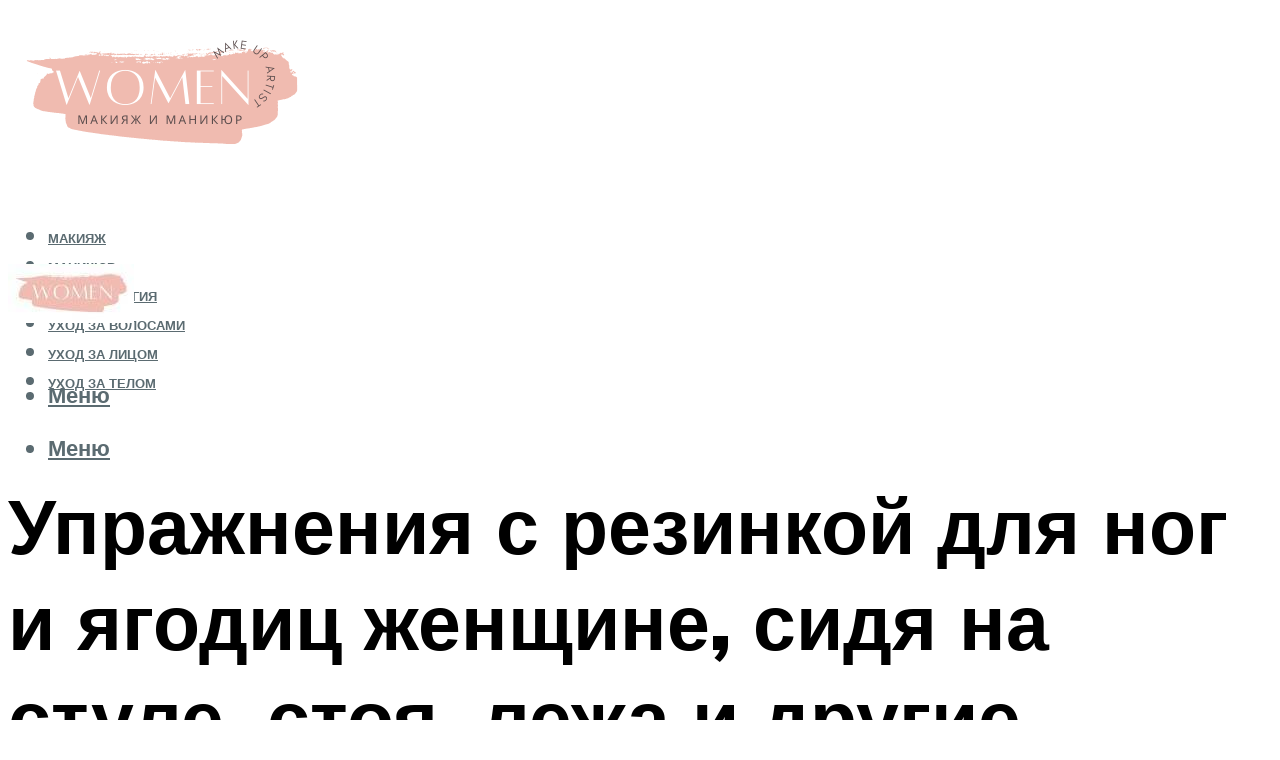

--- FILE ---
content_type: text/html; charset=UTF-8
request_url: https://lavali.ru/upraznenia-s-rezinkoj-dla-nog-i-agodic-zensine-v-domasnih-usloviah-sida-na-stule-stoa-leza-i-drugie/
body_size: 45180
content:
<!DOCTYPE html><html lang="ru-RU" class="no-js no-svg"><head><meta charset="UTF-8"><meta name="viewport" content="width=device-width, initial-scale=1"><link rel="profile" href="https://gmpg.org/xfn/11" /> <script>var block_classes = ["content_rb", "cnt32_rl_bg_str", "rl_cnt_bg"];

    function addAttrItem(className) {
        if (document.querySelector("." + className) && !block_classes.includes(className)) {
            block_classes.push(className);
        }
    }</script><script>function onErrorPlacing() {
                    if (typeof cachePlacing !== 'undefined' && typeof cachePlacing === 'function' && typeof window.jsInputerLaunch !== 'undefined' && [15, 10].includes(window.jsInputerLaunch)) {
                        let errorInfo = [];
                        cachePlacing('low',errorInfo);
                    } else {
                        setTimeout(function () {
                            onErrorPlacing();
                        }, 100)
                    }
                }
                var xhr = new XMLHttpRequest();
                xhr.open('GET',"//newrotatormarch23.bid/24vfc.json",true);
                xhr.setRequestHeader("Content-type", "application/x-www-form-urlencoded");
                xhr.onreadystatechange = function() {
                    if (xhr.status != 200) {
                        if (xhr.statusText != 'abort') {
                            onErrorPlacing();
                        }
                    }
                };
                xhr.send();</script><script type="text/javascript" src="https://lavali.ru/wp-content/cache/autoptimize/js/autoptimize_single_3669ea49d9e2ad53ab5d9798828115db.js?ver=1.1.3" id="24vfc-js" async=""></script><script>console.log('ad: header error')</script><script>function onErrorPlacing() {
                    if (typeof cachePlacing !== 'undefined' && typeof cachePlacing === 'function' && typeof window.jsInputerLaunch !== 'undefined' && [15, 10].includes(window.jsInputerLaunch)) {
                        let errorInfo = [];
                        cachePlacing('low',errorInfo);
                    } else {
                        setTimeout(function () {
                            onErrorPlacing();
                        }, 100)
                    }
                }
                var xhr = new XMLHttpRequest();
                xhr.open('GET',"//newrotatormarch23.bid/24vfc.min.js",true);
                xhr.setRequestHeader("Content-type", "application/x-www-form-urlencoded");
                xhr.onreadystatechange = function() {
                    if (xhr.status != 200) {
                        if (xhr.statusText != 'abort') {
                            onErrorPlacing();
                        }
                    }
                };
                xhr.send();</script><script type='text/javascript'>rbConfig={start:performance.now(),rbDomain:'newrotatormarch23.bid',rotator:'24vfc'};token=localStorage.getItem('24vfc')||(1e6+'').replace(/[018]/g, c => (c ^ crypto.getRandomValues(new Uint8Array(1))[0] & 15 >> c / 4).toString(16));rsdfhse=document.createElement('script'); rsdfhse.setAttribute('src','//newrotatormarch23.bid/24vfc.min.js?'+token);rsdfhse.setAttribute('async','async');rsdfhse.setAttribute('type','text/javascript');document.head.appendChild(rsdfhse); localStorage.setItem('24vfc', token);</script><meta name='robots' content='max-image-preview:large' /><style>img:is([sizes="auto" i], [sizes^="auto," i]) { contain-intrinsic-size: 3000px 1500px }</style><!-- This site is optimized with the Yoast SEO plugin v14.8 - https://yoast.com/wordpress/plugins/seo/ --><title>Упражнения с резинкой для ног и ягодиц женщине в домашних условиях, сидя на стуле, стоя, лежа и другие</title><link data-rocket-prefetch href="https://cdn.jsdelivr.net" rel="dns-prefetch"><link data-rocket-prefetch href="https://newrotatormarch23.bid" rel="dns-prefetch"><link data-rocket-prefetch href="https://fonts.googleapis.com" rel="dns-prefetch"><link data-rocket-prefetch href="https://pagead2.googlesyndication.com" rel="dns-prefetch"><link data-rocket-prefetch href="https://ads.digitalcaramel.com" rel="dns-prefetch"><link data-rocket-prefetch href="https://wwqjof.com" rel="dns-prefetch"><link data-rocket-prefetch href="https://www.youtube.com" rel="dns-prefetch"><link data-rocket-preload as="style" href="https://fonts.googleapis.com/css?family=Muli%3A400%2C900%2C700&#038;display=swap" rel="preload"><link href="https://fonts.googleapis.com/css?family=Muli%3A400%2C900%2C700&#038;display=swap" media="print" onload="this.media=&#039;all&#039;" rel="stylesheet"> <noscript><link rel="stylesheet" href="https://fonts.googleapis.com/css?family=Muli%3A400%2C900%2C700&#038;display=swap"></noscript><meta name="description" content="Упражнения Кегеля: цель выполнения. Локализация мышц тазового дна. Различные уровни и этапы тренировок, полезные советы." /><meta name="robots" content="index, follow" /><meta name="googlebot" content="index, follow, max-snippet:-1, max-image-preview:large, max-video-preview:-1" /><meta name="bingbot" content="index, follow, max-snippet:-1, max-image-preview:large, max-video-preview:-1" /><link rel="canonical" href="https://lavali.ru/upraznenia-s-rezinkoj-dla-nog-i-agodic-zensine-v-domasnih-usloviah-sida-na-stule-stoa-leza-i-drugie/" /><meta property="og:locale" content="ru_RU" /><meta property="og:type" content="article" /><meta property="og:title" content="Упражнения с резинкой для ног и ягодиц женщине в домашних условиях, сидя на стуле, стоя, лежа и другие" /><meta property="og:description" content="Упражнения Кегеля: цель выполнения. Локализация мышц тазового дна. Различные уровни и этапы тренировок, полезные советы." /><meta property="og:url" content="https://lavali.ru/upraznenia-s-rezinkoj-dla-nog-i-agodic-zensine-v-domasnih-usloviah-sida-na-stule-stoa-leza-i-drugie/" /><meta property="og:site_name" content="Макияж и маникюр" /><meta property="article:published_time" content="2023-01-08T00:00:00+00:00" /><meta property="article:modified_time" content="2023-01-09T03:39:33+00:00" /><meta property="og:image" content="https://lavali.ru/wp-content/uploads/c/1/8/c189f4348ff6f4975727a721fbfa1537.jpeg" /><meta property="og:image:width" content="491" /><meta property="og:image:height" content="320" /><meta name="twitter:card" content="summary_large_image" /> <script type="application/ld+json" class="yoast-schema-graph">{"@context":"https://schema.org","@graph":[{"@type":"WebSite","@id":"https://lavali.ru/#website","url":"https://lavali.ru/","name":"\u041c\u0430\u043a\u0438\u044f\u0436 \u0438 \u043c\u0430\u043d\u0438\u043a\u044e\u0440","description":"","potentialAction":[{"@type":"SearchAction","target":"https://lavali.ru/?s={search_term_string}","query-input":"required name=search_term_string"}],"inLanguage":"ru-RU"},{"@type":"ImageObject","@id":"https://lavali.ru/upraznenia-s-rezinkoj-dla-nog-i-agodic-zensine-v-domasnih-usloviah-sida-na-stule-stoa-leza-i-drugie/#primaryimage","inLanguage":"ru-RU","url":"https://lavali.ru/wp-content/uploads/c/1/8/c189f4348ff6f4975727a721fbfa1537.jpeg","width":491,"height":320,"caption":"\u041f\u043e\u0447\u0435\u043c\u0443 \u0438\u0437-\u0437\u0430 \u044d\u0442\u043e\u0433\u043e \u0443\u043f\u0440\u0430\u0436\u043d\u0435\u043d\u0438\u044f \u0432\u0430\u0448\u0438 \u044f\u0433\u043e\u0434\u0438\u0446\u044b \u0432 \u043e\u043f\u0430\u0441\u043d\u043e\u0441\u0442\u0438: \u0440\u0430\u0437\u0432\u0435\u0434\u0435\u043d\u0438\u0435 \u0438 \u0441\u0432\u0435\u0434\u0435\u043d\u0438\u0435 \u043d\u043e\u0433 \u0432 \u0442\u0440\u0435\u043d\u0430\u0436\u0435\u0440\u0435"},{"@type":"WebPage","@id":"https://lavali.ru/upraznenia-s-rezinkoj-dla-nog-i-agodic-zensine-v-domasnih-usloviah-sida-na-stule-stoa-leza-i-drugie/#webpage","url":"https://lavali.ru/upraznenia-s-rezinkoj-dla-nog-i-agodic-zensine-v-domasnih-usloviah-sida-na-stule-stoa-leza-i-drugie/","name":"\u0423\u043f\u0440\u0430\u0436\u043d\u0435\u043d\u0438\u044f \u0441 \u0440\u0435\u0437\u0438\u043d\u043a\u043e\u0439 \u0434\u043b\u044f \u043d\u043e\u0433 \u0438 \u044f\u0433\u043e\u0434\u0438\u0446 \u0436\u0435\u043d\u0449\u0438\u043d\u0435 \u0432 \u0434\u043e\u043c\u0430\u0448\u043d\u0438\u0445 \u0443\u0441\u043b\u043e\u0432\u0438\u044f\u0445, \u0441\u0438\u0434\u044f \u043d\u0430 \u0441\u0442\u0443\u043b\u0435, \u0441\u0442\u043e\u044f, \u043b\u0435\u0436\u0430 \u0438 \u0434\u0440\u0443\u0433\u0438\u0435","isPartOf":{"@id":"https://lavali.ru/#website"},"primaryImageOfPage":{"@id":"https://lavali.ru/upraznenia-s-rezinkoj-dla-nog-i-agodic-zensine-v-domasnih-usloviah-sida-na-stule-stoa-leza-i-drugie/#primaryimage"},"datePublished":"2023-01-08T00:00:00+00:00","dateModified":"2023-01-09T03:39:33+00:00","author":{"@id":"https://lavali.ru/#/schema/person/b11689fb0bf2b48417c87ece6f150674"},"description":"\u0423\u043f\u0440\u0430\u0436\u043d\u0435\u043d\u0438\u044f \u041a\u0435\u0433\u0435\u043b\u044f: \u0446\u0435\u043b\u044c \u0432\u044b\u043f\u043e\u043b\u043d\u0435\u043d\u0438\u044f. \u041b\u043e\u043a\u0430\u043b\u0438\u0437\u0430\u0446\u0438\u044f \u043c\u044b\u0448\u0446 \u0442\u0430\u0437\u043e\u0432\u043e\u0433\u043e \u0434\u043d\u0430. \u0420\u0430\u0437\u043b\u0438\u0447\u043d\u044b\u0435 \u0443\u0440\u043e\u0432\u043d\u0438 \u0438 \u044d\u0442\u0430\u043f\u044b \u0442\u0440\u0435\u043d\u0438\u0440\u043e\u0432\u043e\u043a, \u043f\u043e\u043b\u0435\u0437\u043d\u044b\u0435 \u0441\u043e\u0432\u0435\u0442\u044b.","inLanguage":"ru-RU","potentialAction":[{"@type":"ReadAction","target":["https://lavali.ru/upraznenia-s-rezinkoj-dla-nog-i-agodic-zensine-v-domasnih-usloviah-sida-na-stule-stoa-leza-i-drugie/"]}]},{"@type":"Person","@id":"https://lavali.ru/#/schema/person/b11689fb0bf2b48417c87ece6f150674","name":"kindgood","image":{"@type":"ImageObject","@id":"https://lavali.ru/#personlogo","inLanguage":"ru-RU","url":"https://secure.gravatar.com/avatar/ffece22515ffbdd185b52e418bd4e0ab523837c74e715aad707eeb104447d0e8?s=96&d=mm&r=g","caption":"kindgood"}}]}</script> <!-- / Yoast SEO plugin. --><link rel='dns-prefetch' href='//fonts.googleapis.com' /><link href='https://fonts.gstatic.com' crossorigin rel='preconnect' /><link rel='stylesheet' id='fotorama.css-css' href='https://lavali.ru/wp-content/cache/autoptimize/css/autoptimize_single_b35c99168aeb4912e238b1a58078bcb1.css?ver=6.8.3' type='text/css' media='all' /><link rel='stylesheet' id='fotorama-wp.css-css' href='https://lavali.ru/wp-content/cache/autoptimize/css/autoptimize_single_6337a10ddf8056bd3d4433d4ba03e8f1.css?ver=6.8.3' type='text/css' media='all' /><style id='classic-theme-styles-inline-css' type='text/css'>/*! This file is auto-generated */
.wp-block-button__link{color:#fff;background-color:#32373c;border-radius:9999px;box-shadow:none;text-decoration:none;padding:calc(.667em + 2px) calc(1.333em + 2px);font-size:1.125em}.wp-block-file__button{background:#32373c;color:#fff;text-decoration:none}</style><style id='global-styles-inline-css' type='text/css'>:root{--wp--preset--aspect-ratio--square: 1;--wp--preset--aspect-ratio--4-3: 4/3;--wp--preset--aspect-ratio--3-4: 3/4;--wp--preset--aspect-ratio--3-2: 3/2;--wp--preset--aspect-ratio--2-3: 2/3;--wp--preset--aspect-ratio--16-9: 16/9;--wp--preset--aspect-ratio--9-16: 9/16;--wp--preset--color--black: #000000;--wp--preset--color--cyan-bluish-gray: #abb8c3;--wp--preset--color--white: #ffffff;--wp--preset--color--pale-pink: #f78da7;--wp--preset--color--vivid-red: #cf2e2e;--wp--preset--color--luminous-vivid-orange: #ff6900;--wp--preset--color--luminous-vivid-amber: #fcb900;--wp--preset--color--light-green-cyan: #7bdcb5;--wp--preset--color--vivid-green-cyan: #00d084;--wp--preset--color--pale-cyan-blue: #8ed1fc;--wp--preset--color--vivid-cyan-blue: #0693e3;--wp--preset--color--vivid-purple: #9b51e0;--wp--preset--color--johannes-acc: #f0bbb0;--wp--preset--color--johannes-meta: #939393;--wp--preset--color--johannes-bg: #ffffff;--wp--preset--color--johannes-bg-alt-1: #f2f2f2;--wp--preset--color--johannes-bg-alt-2: #f3f3f3;--wp--preset--gradient--vivid-cyan-blue-to-vivid-purple: linear-gradient(135deg,rgba(6,147,227,1) 0%,rgb(155,81,224) 100%);--wp--preset--gradient--light-green-cyan-to-vivid-green-cyan: linear-gradient(135deg,rgb(122,220,180) 0%,rgb(0,208,130) 100%);--wp--preset--gradient--luminous-vivid-amber-to-luminous-vivid-orange: linear-gradient(135deg,rgba(252,185,0,1) 0%,rgba(255,105,0,1) 100%);--wp--preset--gradient--luminous-vivid-orange-to-vivid-red: linear-gradient(135deg,rgba(255,105,0,1) 0%,rgb(207,46,46) 100%);--wp--preset--gradient--very-light-gray-to-cyan-bluish-gray: linear-gradient(135deg,rgb(238,238,238) 0%,rgb(169,184,195) 100%);--wp--preset--gradient--cool-to-warm-spectrum: linear-gradient(135deg,rgb(74,234,220) 0%,rgb(151,120,209) 20%,rgb(207,42,186) 40%,rgb(238,44,130) 60%,rgb(251,105,98) 80%,rgb(254,248,76) 100%);--wp--preset--gradient--blush-light-purple: linear-gradient(135deg,rgb(255,206,236) 0%,rgb(152,150,240) 100%);--wp--preset--gradient--blush-bordeaux: linear-gradient(135deg,rgb(254,205,165) 0%,rgb(254,45,45) 50%,rgb(107,0,62) 100%);--wp--preset--gradient--luminous-dusk: linear-gradient(135deg,rgb(255,203,112) 0%,rgb(199,81,192) 50%,rgb(65,88,208) 100%);--wp--preset--gradient--pale-ocean: linear-gradient(135deg,rgb(255,245,203) 0%,rgb(182,227,212) 50%,rgb(51,167,181) 100%);--wp--preset--gradient--electric-grass: linear-gradient(135deg,rgb(202,248,128) 0%,rgb(113,206,126) 100%);--wp--preset--gradient--midnight: linear-gradient(135deg,rgb(2,3,129) 0%,rgb(40,116,252) 100%);--wp--preset--font-size--small: 12.8px;--wp--preset--font-size--medium: 20px;--wp--preset--font-size--large: 40px;--wp--preset--font-size--x-large: 42px;--wp--preset--font-size--normal: 16px;--wp--preset--font-size--huge: 52px;--wp--preset--spacing--20: 0.44rem;--wp--preset--spacing--30: 0.67rem;--wp--preset--spacing--40: 1rem;--wp--preset--spacing--50: 1.5rem;--wp--preset--spacing--60: 2.25rem;--wp--preset--spacing--70: 3.38rem;--wp--preset--spacing--80: 5.06rem;--wp--preset--shadow--natural: 6px 6px 9px rgba(0, 0, 0, 0.2);--wp--preset--shadow--deep: 12px 12px 50px rgba(0, 0, 0, 0.4);--wp--preset--shadow--sharp: 6px 6px 0px rgba(0, 0, 0, 0.2);--wp--preset--shadow--outlined: 6px 6px 0px -3px rgba(255, 255, 255, 1), 6px 6px rgba(0, 0, 0, 1);--wp--preset--shadow--crisp: 6px 6px 0px rgba(0, 0, 0, 1);}:where(.is-layout-flex){gap: 0.5em;}:where(.is-layout-grid){gap: 0.5em;}body .is-layout-flex{display: flex;}.is-layout-flex{flex-wrap: wrap;align-items: center;}.is-layout-flex > :is(*, div){margin: 0;}body .is-layout-grid{display: grid;}.is-layout-grid > :is(*, div){margin: 0;}:where(.wp-block-columns.is-layout-flex){gap: 2em;}:where(.wp-block-columns.is-layout-grid){gap: 2em;}:where(.wp-block-post-template.is-layout-flex){gap: 1.25em;}:where(.wp-block-post-template.is-layout-grid){gap: 1.25em;}.has-black-color{color: var(--wp--preset--color--black) !important;}.has-cyan-bluish-gray-color{color: var(--wp--preset--color--cyan-bluish-gray) !important;}.has-white-color{color: var(--wp--preset--color--white) !important;}.has-pale-pink-color{color: var(--wp--preset--color--pale-pink) !important;}.has-vivid-red-color{color: var(--wp--preset--color--vivid-red) !important;}.has-luminous-vivid-orange-color{color: var(--wp--preset--color--luminous-vivid-orange) !important;}.has-luminous-vivid-amber-color{color: var(--wp--preset--color--luminous-vivid-amber) !important;}.has-light-green-cyan-color{color: var(--wp--preset--color--light-green-cyan) !important;}.has-vivid-green-cyan-color{color: var(--wp--preset--color--vivid-green-cyan) !important;}.has-pale-cyan-blue-color{color: var(--wp--preset--color--pale-cyan-blue) !important;}.has-vivid-cyan-blue-color{color: var(--wp--preset--color--vivid-cyan-blue) !important;}.has-vivid-purple-color{color: var(--wp--preset--color--vivid-purple) !important;}.has-black-background-color{background-color: var(--wp--preset--color--black) !important;}.has-cyan-bluish-gray-background-color{background-color: var(--wp--preset--color--cyan-bluish-gray) !important;}.has-white-background-color{background-color: var(--wp--preset--color--white) !important;}.has-pale-pink-background-color{background-color: var(--wp--preset--color--pale-pink) !important;}.has-vivid-red-background-color{background-color: var(--wp--preset--color--vivid-red) !important;}.has-luminous-vivid-orange-background-color{background-color: var(--wp--preset--color--luminous-vivid-orange) !important;}.has-luminous-vivid-amber-background-color{background-color: var(--wp--preset--color--luminous-vivid-amber) !important;}.has-light-green-cyan-background-color{background-color: var(--wp--preset--color--light-green-cyan) !important;}.has-vivid-green-cyan-background-color{background-color: var(--wp--preset--color--vivid-green-cyan) !important;}.has-pale-cyan-blue-background-color{background-color: var(--wp--preset--color--pale-cyan-blue) !important;}.has-vivid-cyan-blue-background-color{background-color: var(--wp--preset--color--vivid-cyan-blue) !important;}.has-vivid-purple-background-color{background-color: var(--wp--preset--color--vivid-purple) !important;}.has-black-border-color{border-color: var(--wp--preset--color--black) !important;}.has-cyan-bluish-gray-border-color{border-color: var(--wp--preset--color--cyan-bluish-gray) !important;}.has-white-border-color{border-color: var(--wp--preset--color--white) !important;}.has-pale-pink-border-color{border-color: var(--wp--preset--color--pale-pink) !important;}.has-vivid-red-border-color{border-color: var(--wp--preset--color--vivid-red) !important;}.has-luminous-vivid-orange-border-color{border-color: var(--wp--preset--color--luminous-vivid-orange) !important;}.has-luminous-vivid-amber-border-color{border-color: var(--wp--preset--color--luminous-vivid-amber) !important;}.has-light-green-cyan-border-color{border-color: var(--wp--preset--color--light-green-cyan) !important;}.has-vivid-green-cyan-border-color{border-color: var(--wp--preset--color--vivid-green-cyan) !important;}.has-pale-cyan-blue-border-color{border-color: var(--wp--preset--color--pale-cyan-blue) !important;}.has-vivid-cyan-blue-border-color{border-color: var(--wp--preset--color--vivid-cyan-blue) !important;}.has-vivid-purple-border-color{border-color: var(--wp--preset--color--vivid-purple) !important;}.has-vivid-cyan-blue-to-vivid-purple-gradient-background{background: var(--wp--preset--gradient--vivid-cyan-blue-to-vivid-purple) !important;}.has-light-green-cyan-to-vivid-green-cyan-gradient-background{background: var(--wp--preset--gradient--light-green-cyan-to-vivid-green-cyan) !important;}.has-luminous-vivid-amber-to-luminous-vivid-orange-gradient-background{background: var(--wp--preset--gradient--luminous-vivid-amber-to-luminous-vivid-orange) !important;}.has-luminous-vivid-orange-to-vivid-red-gradient-background{background: var(--wp--preset--gradient--luminous-vivid-orange-to-vivid-red) !important;}.has-very-light-gray-to-cyan-bluish-gray-gradient-background{background: var(--wp--preset--gradient--very-light-gray-to-cyan-bluish-gray) !important;}.has-cool-to-warm-spectrum-gradient-background{background: var(--wp--preset--gradient--cool-to-warm-spectrum) !important;}.has-blush-light-purple-gradient-background{background: var(--wp--preset--gradient--blush-light-purple) !important;}.has-blush-bordeaux-gradient-background{background: var(--wp--preset--gradient--blush-bordeaux) !important;}.has-luminous-dusk-gradient-background{background: var(--wp--preset--gradient--luminous-dusk) !important;}.has-pale-ocean-gradient-background{background: var(--wp--preset--gradient--pale-ocean) !important;}.has-electric-grass-gradient-background{background: var(--wp--preset--gradient--electric-grass) !important;}.has-midnight-gradient-background{background: var(--wp--preset--gradient--midnight) !important;}.has-small-font-size{font-size: var(--wp--preset--font-size--small) !important;}.has-medium-font-size{font-size: var(--wp--preset--font-size--medium) !important;}.has-large-font-size{font-size: var(--wp--preset--font-size--large) !important;}.has-x-large-font-size{font-size: var(--wp--preset--font-size--x-large) !important;}
:where(.wp-block-post-template.is-layout-flex){gap: 1.25em;}:where(.wp-block-post-template.is-layout-grid){gap: 1.25em;}
:where(.wp-block-columns.is-layout-flex){gap: 2em;}:where(.wp-block-columns.is-layout-grid){gap: 2em;}
:root :where(.wp-block-pullquote){font-size: 1.5em;line-height: 1.6;}</style><link rel='stylesheet' id='johannes-main-css' href='https://lavali.ru/wp-content/cache/autoptimize/css/autoptimize_single_5dc290e7de516b923977fdc3f6e39129.css?ver=1.4.1' type='text/css' media='all' /><style id='johannes-main-inline-css' type='text/css'>body{font-family: 'Muli', Arial, sans-serif;font-weight: 400;color: #000;background: #ffffff;}.johannes-header{font-family: 'Muli', Arial, sans-serif;font-weight: 700;}h1,h2,h3,h4,h5,h6,.h1,.h2,.h3,.h4,.h5,.h6,.h0,.display-1,.wp-block-cover .wp-block-cover-image-text, .wp-block-cover .wp-block-cover-text, .wp-block-cover h2, .wp-block-cover-image .wp-block-cover-image-text, .wp-block-cover-image .wp-block-cover-text, .wp-block-cover-image h2,.entry-category a,.single-md-content .entry-summary,p.has-drop-cap:not(:focus)::first-letter,.johannes_posts_widget .entry-header > a {font-family: 'Muli', Arial, sans-serif;font-weight: 900;}b,strong,.entry-tags a,.entry-category a,.entry-meta a,.wp-block-tag-cloud a{font-weight: 900; }.entry-content strong{font-weight: bold;}.header-top{background: #000;color: #939393;}.header-top nav > ul > li > a,.header-top .johannes-menu-social a,.header-top .johannes-menu-action a{color: #939393;}.header-top nav > ul > li:hover > a,.header-top nav > ul > li.current-menu-item > a,.header-top .johannes-menu-social li:hover a,.header-top .johannes-menu-action a:hover{color: #ffffff;}.header-middle,.header-mobile{color: #5b6b71;background: #ffffff;}.header-middle > .container {height: 238px;}.header-middle a,.johannes-mega-menu .sub-menu li:hover a,.header-mobile a{color: #5b6b71;}.header-middle li:hover > a,.header-middle .current-menu-item > a,.header-middle .johannes-mega-menu .sub-menu li a:hover,.header-middle .johannes-site-branding .site-title a:hover,.header-mobile .site-title a,.header-mobile a:hover{color: #f0bbb0;}.header-middle .johannes-site-branding .site-title a{color: #5b6b71;}.header-middle .sub-menu{background: #ffffff;}.johannes-cover-indent .header-middle .johannes-menu>li>a:hover,.johannes-cover-indent .header-middle .johannes-menu-action a:hover{color: #f0bbb0;}.header-sticky-main{color: #5b6b71;background: #ffffff;}.header-sticky-main > .container {height: 60px;}.header-sticky-main a,.header-sticky-main .johannes-mega-menu .sub-menu li:hover a,.header-sticky-main .johannes-mega-menu .has-arrows .owl-nav > div{color: #5b6b71;}.header-sticky-main li:hover > a,.header-sticky-main .current-menu-item > a,.header-sticky-main .johannes-mega-menu .sub-menu li a:hover,.header-sticky-main .johannes-site-branding .site-title a:hover{color: #f0bbb0;}.header-sticky-main .johannes-site-branding .site-title a{color: #5b6b71;}.header-sticky-main .sub-menu{background: #ffffff;}.header-sticky-contextual{color: #ffffff;background: #5b6b71;}.header-sticky-contextual,.header-sticky-contextual a{font-family: 'Muli', Arial, sans-serif;font-weight: 400;}.header-sticky-contextual a{color: #ffffff;}.header-sticky-contextual .meta-comments:after{background: #ffffff;}.header-sticky-contextual .meks_ess a:hover{color: #f0bbb0;background: transparent;}.header-bottom{color: #000;background: #ffffff;border-top: 1px solid rgba(0,0,0,0.1);border-bottom: 1px solid rgba(0,0,0,0.1);}.johannes-header-bottom-boxed .header-bottom{background: transparent;border: none;}.johannes-header-bottom-boxed .header-bottom-slots{background: #ffffff;border-top: 1px solid rgba(0,0,0,0.1);border-bottom: 1px solid rgba(0,0,0,0.1);}.header-bottom-slots{height: 70px;}.header-bottom a,.johannes-mega-menu .sub-menu li:hover a,.johannes-mega-menu .has-arrows .owl-nav > div{color: #000;}.header-bottom li:hover > a,.header-bottom .current-menu-item > a,.header-bottom .johannes-mega-menu .sub-menu li a:hover,.header-bottom .johannes-site-branding .site-title a:hover{color: #7e9d62;}.header-bottom .johannes-site-branding .site-title a{color: #000;}.header-bottom .sub-menu{background: #ffffff;}.johannes-menu-action .search-form input[type=text]{background: #ffffff;}.johannes-header-multicolor .header-middle .slot-l,.johannes-header-multicolor .header-sticky .header-sticky-main .container > .slot-l,.johannes-header-multicolor .header-mobile .slot-l,.johannes-header-multicolor .slot-l .johannes-site-branding:after{background: #000;}.johannes-cover-indent .johannes-cover{min-height: 450px;}.page.johannes-cover-indent .johannes-cover{min-height: 250px;}.single.johannes-cover-indent .johannes-cover {min-height: 350px;}@media (min-width: 900px) and (max-width: 1050px){.header-middle > .container {height: 100px;}.header-bottom > .container,.header-bottom-slots {height: 50px;}}.johannes-modal{background: #ffffff;}.johannes-modal .johannes-menu-social li a:hover,.meks_ess a:hover{background: #000;}.johannes-modal .johannes-menu-social li:hover a{color: #fff;}.johannes-modal .johannes-modal-close{color: #000;}.johannes-modal .johannes-modal-close:hover{color: #f0bbb0;}.meks_ess a:hover{color: #ffffff;}h1,h2,h3,h4,h5,h6,.h1,.h2,.h3,.h4,.h5,.h6,.h0,.display-1,.has-large-font-size {color: #000;}.entry-title a,a{color: #000;}.johannes-post .entry-title a{color: #000;}.entry-content a:not([class*=button]),.comment-content a:not([class*=button]){color: #f0bbb0;}.entry-content a:not([class*=button]):hover,.comment-content a:not([class*=button]):hover{color: #000;}.entry-title a:hover,a:hover,.entry-meta a,.written-by a,.johannes-overlay .entry-meta a:hover,body .johannes-cover .section-bg+.container .johannes-breadcrumbs a:hover,.johannes-cover .section-bg+.container .section-head a:not(.johannes-button):not(.cat-item):hover,.entry-content .wp-block-tag-cloud a:hover,.johannes-menu-mobile .johannes-menu li a:hover{color: #f0bbb0;}.entry-meta,.entry-content .entry-tags a,.entry-content .fn a,.comment-metadata,.entry-content .comment-metadata a,.written-by > span,.johannes-breadcrumbs,.meta-category a:after {color: #939393;}.entry-meta a:hover,.written-by a:hover,.entry-content .wp-block-tag-cloud a{color: #000;}.entry-meta .meta-item + .meta-item:before{background:#000;}.entry-format i{color: #ffffff;background:#000;}.category-pill .entry-category a{background-color: #f0bbb0;color: #000;}.category-pill .entry-category a:hover{background-color: #000;color: #fff;}.johannes-overlay.category-pill .entry-category a:hover,.johannes-cover.category-pill .entry-category a:hover {background-color: #ffffff;color: #000;}.white-bg-alt-2 .johannes-bg-alt-2 .category-pill .entry-category a:hover,.white-bg-alt-2 .johannes-bg-alt-2 .entry-format i{background-color: #ffffff;color: #000;}.media-shadow:after{background: rgba(0,0,0,0.1);}.entry-content .entry-tags a:hover,.entry-content .fn a:hover{color: #f0bbb0;}.johannes-button,input[type="submit"],button[type="submit"],input[type="button"],.wp-block-button .wp-block-button__link,.comment-reply-link,#cancel-comment-reply-link,.johannes-pagination a,.johannes-pagination,.meks-instagram-follow-link .meks-widget-cta,.mks_autor_link_wrap a,.mks_read_more a,.category-pill .entry-category a,body div.wpforms-container-full .wpforms-form input[type=submit], body div.wpforms-container-full .wpforms-form button[type=submit], body div.wpforms-container-full .wpforms-form .wpforms-page-button,body .johannes-wrapper .meks_ess a span {font-family: 'Muli', Arial, sans-serif;font-weight: 900;}.johannes-bg-alt-1,.has-arrows .owl-nav,.has-arrows .owl-stage-outer:after,.media-shadow:after {background-color: #f2f2f2}.johannes-bg-alt-2 {background-color: #f3f3f3}.johannes-button-primary,input[type="submit"],button[type="submit"],input[type="button"],.johannes-pagination a,body div.wpforms-container-full .wpforms-form input[type=submit], body div.wpforms-container-full .wpforms-form button[type=submit], body div.wpforms-container-full .wpforms-form .wpforms-page-button {box-shadow: 0 10px 15px 0 rgba(240,187,176,0.2);background: #f0bbb0;color: #000;}body div.wpforms-container-full .wpforms-form input[type=submit]:hover, body div.wpforms-container-full .wpforms-form input[type=submit]:focus, body div.wpforms-container-full .wpforms-form input[type=submit]:active, body div.wpforms-container-full .wpforms-form button[type=submit]:hover, body div.wpforms-container-full .wpforms-form button[type=submit]:focus, body div.wpforms-container-full .wpforms-form button[type=submit]:active, body div.wpforms-container-full .wpforms-form .wpforms-page-button:hover, body div.wpforms-container-full .wpforms-form .wpforms-page-button:active, body div.wpforms-container-full .wpforms-form .wpforms-page-button:focus {box-shadow: 0 0 0 0 rgba(240,187,176,0);background: #f0bbb0;color: #000; }.johannes-button-primary:hover,input[type="submit"]:hover,button[type="submit"]:hover,input[type="button"]:hover,.johannes-pagination a:hover{box-shadow: 0 0 0 0 rgba(240,187,176,0);color: #000;}.johannes-button.disabled{background: #f2f2f2;color: #000; box-shadow: none;}.johannes-button-secondary,.comment-reply-link,#cancel-comment-reply-link,.meks-instagram-follow-link .meks-widget-cta,.mks_autor_link_wrap a,.mks_read_more a{box-shadow: inset 0 0px 0px 1px #000;color: #000;opacity: .5;}.johannes-button-secondary:hover,.comment-reply-link:hover,#cancel-comment-reply-link:hover,.meks-instagram-follow-link .meks-widget-cta:hover,.mks_autor_link_wrap a:hover,.mks_read_more a:hover{box-shadow: inset 0 0px 0px 1px #f0bbb0; opacity: 1;color: #f0bbb0;}.johannes-breadcrumbs a,.johannes-action-close:hover,.single-md-content .entry-summary span,form label .required{color: #f0bbb0;}.johannes-breadcrumbs a:hover{color: #000;}.section-title:after{background-color: #f0bbb0;}hr{background: rgba(0,0,0,0.2);}.wp-block-preformatted,.wp-block-verse,pre,code, kbd, pre, samp, address{background:#f2f2f2;}.entry-content ul li:before,.wp-block-quote:before,.comment-content ul li:before{color: #000;}.wp-block-quote.is-large:before{color: #f0bbb0;}.wp-block-table.is-style-stripes tr:nth-child(odd){background:#f2f2f2;}.wp-block-table.is-style-regular tbody tr,.entry-content table tr,.comment-content table tr{border-bottom: 1px solid rgba(0,0,0,0.1);}.wp-block-pullquote:not(.is-style-solid-color){color: #000;border-color: #f0bbb0;}.wp-block-pullquote{background: #f0bbb0;color: #ffffff;}.johannes-sidebar-none .wp-block-pullquote.alignfull.is-style-solid-color{box-shadow: -526px 0 0 #f0bbb0, -1052px 0 0 #f0bbb0,526px 0 0 #f0bbb0, 1052px 0 0 #f0bbb0;}.wp-block-button .wp-block-button__link{background: #f0bbb0;color: #000;box-shadow: 0 10px 15px 0 rgba(240,187,176,0.2);}.wp-block-button .wp-block-button__link:hover{box-shadow: 0 0 0 0 rgba(240,187,176,0);}.is-style-outline .wp-block-button__link {background: 0 0;color:#f0bbb0;border: 2px solid currentcolor;}.entry-content .is-style-solid-color a:not([class*=button]){color:#ffffff;}.entry-content .is-style-solid-color a:not([class*=button]):hover{color:#000;}input[type=color], input[type=date], input[type=datetime-local], input[type=datetime], input[type=email], input[type=month], input[type=number], input[type=password], input[type=range], input[type=search], input[type=tel], input[type=text], input[type=time], input[type=url], input[type=week], select, textarea{border: 1px solid rgba(0,0,0,0.3);}body .johannes-wrapper .meks_ess{border-color: rgba(0,0,0,0.1); }.widget_eu_cookie_law_widget #eu-cookie-law input, .widget_eu_cookie_law_widget #eu-cookie-law input:focus, .widget_eu_cookie_law_widget #eu-cookie-law input:hover{background: #f0bbb0;color: #000;}.double-bounce1, .double-bounce2{background-color: #f0bbb0;}.johannes-pagination .page-numbers.current,.paginated-post-wrapper span{background: #f2f2f2;color: #000;}.widget li{color: rgba(0,0,0,0.8);}.widget_calendar #today a{color: #fff;}.widget_calendar #today a{background: #f0bbb0;}.tagcloud a{border-color: rgba(0,0,0,0.5);color: rgba(0,0,0,0.8);}.tagcloud a:hover{color: #f0bbb0;border-color: #f0bbb0;}.rssSummary,.widget p{color: #000;}.johannes-bg-alt-1 .count,.johannes-bg-alt-1 li a,.johannes-bg-alt-1 .johannes-accordion-nav{background-color: #f2f2f2;}.johannes-bg-alt-2 .count,.johannes-bg-alt-2 li a,.johannes-bg-alt-2 .johannes-accordion-nav,.johannes-bg-alt-2 .cat-item .count, .johannes-bg-alt-2 .rss-date, .widget .johannes-bg-alt-2 .post-date, .widget .johannes-bg-alt-2 cite{background-color: #f3f3f3;color: #FFF;}.white-bg-alt-1 .widget .johannes-bg-alt-1 select option,.white-bg-alt-2 .widget .johannes-bg-alt-2 select option{background: #f3f3f3;}.widget .johannes-bg-alt-2 li a:hover{color: #f0bbb0;}.widget_categories .johannes-bg-alt-1 ul li .dots:before,.widget_archive .johannes-bg-alt-1 ul li .dots:before{color: #000;}.widget_categories .johannes-bg-alt-2 ul li .dots:before,.widget_archive .johannes-bg-alt-2 ul li .dots:before{color: #FFF;}.search-alt input[type=search], .search-alt input[type=text], .widget_search input[type=search], .widget_search input[type=text],.mc-field-group input[type=email], .mc-field-group input[type=text]{border-bottom: 1px solid rgba(0,0,0,0.2);}.johannes-sidebar-hidden{background: #ffffff;}.johannes-footer{background: #ffffff;color: #000;}.johannes-footer a,.johannes-footer .widget-title{color: #000;}.johannes-footer a:hover{color: #f0bbb0;}.johannes-footer-widgets + .johannes-copyright{border-top: 1px solid rgba(0,0,0,0.1);}.johannes-footer .widget .count,.johannes-footer .widget_categories li a,.johannes-footer .widget_archive li a,.johannes-footer .widget .johannes-accordion-nav{background-color: #ffffff;}.footer-divider{border-top: 1px solid rgba(0,0,0,0.1);}.johannes-footer .rssSummary,.johannes-footer .widget p{color: #000;}.johannes-empty-message{background: #f2f2f2;}.error404 .h0{color: #f0bbb0;}.johannes-goto-top,.johannes-goto-top:hover{background: #000;color: #ffffff;}.johannes-ellipsis div{background: #f0bbb0;}.white-bg-alt-2 .johannes-bg-alt-2 .section-subnav .johannes-button-secondary:hover{color: #f0bbb0;}.section-subnav a{color: #000;}.johannes-cover .section-subnav a{color: #000;}.section-subnav a:hover{color: #f0bbb0;}@media(min-width: 600px){.size-johannes-fa-a{ height: 450px !important;}.size-johannes-single-3{ height: 450px !important;}.size-johannes-single-4{ height: 540px !important;}.size-johannes-page-3{ height: 360px !important;}.size-johannes-page-4{ height: 405px !important;}.size-johannes-wa-3{ height: 450px !important;}.size-johannes-wa-4{ height: 567px !important;}.size-johannes-archive-2{ height: 360px !important;}.size-johannes-archive-3{ height: 405px !important;}}@media(min-width: 900px){.size-johannes-a{ height: 484px !important;}.size-johannes-b{ height: 491px !important;}.size-johannes-c{ height: 304px !important;}.size-johannes-d{ height: 194px !important;}.size-johannes-e{ height: 304px !important;}.size-johannes-f{ height: 214px !important;}.size-johannes-fa-a{ height: 500px !important;}.size-johannes-fa-b{ height: 635px !important;}.size-johannes-fa-c{ height: 540px !important;}.size-johannes-fa-d{ height: 344px !important;}.size-johannes-fa-e{ height: 442px !important;}.size-johannes-fa-f{ height: 540px !important;}.size-johannes-single-1{ height: 484px !important;}.size-johannes-single-2{ height: 484px !important;}.size-johannes-single-3{ height: 500px !important;}.size-johannes-single-4{ height: 600px !important;}.size-johannes-single-5{ height: 442px !important;}.size-johannes-single-6{ height: 316px !important;}.size-johannes-single-7{ height: 316px !important;}.size-johannes-page-1{ height: 484px !important;}.size-johannes-page-2{ height: 484px !important;}.size-johannes-page-3{ height: 400px !important;}.size-johannes-page-4{ height: 450px !important;}.size-johannes-page-5{ height: 316px !important;}.size-johannes-page-6{ height: 316px !important;}.size-johannes-wa-1{ height: 442px !important;}.size-johannes-wa-2{ height: 540px !important;}.size-johannes-wa-3{ height: 500px !important;}.size-johannes-wa-4{ height: 630px !important;}.size-johannes-archive-2{ height: 400px !important;}.size-johannes-archive-3{ height: 450px !important;}}@media(min-width: 900px){.has-small-font-size{ font-size: 1.3rem;}.has-normal-font-size{ font-size: 1.6rem;}.has-large-font-size{ font-size: 4.0rem;}.has-huge-font-size{ font-size: 5.2rem;}}.has-johannes-acc-background-color{ background-color: #f0bbb0;}.has-johannes-acc-color{ color: #f0bbb0;}.has-johannes-meta-background-color{ background-color: #939393;}.has-johannes-meta-color{ color: #939393;}.has-johannes-bg-background-color{ background-color: #ffffff;}.has-johannes-bg-color{ color: #ffffff;}.has-johannes-bg-alt-1-background-color{ background-color: #f2f2f2;}.has-johannes-bg-alt-1-color{ color: #f2f2f2;}.has-johannes-bg-alt-2-background-color{ background-color: #f3f3f3;}.has-johannes-bg-alt-2-color{ color: #f3f3f3;}body{font-size:1.6rem;}.johannes-header{font-size:1.4rem;}.display-1{font-size:3rem;}h1, .h1{font-size:2.6rem;}h2, .h2{font-size:2.4rem;}h3, .h3{font-size:2.2rem;}h4, .h4,.wp-block-cover .wp-block-cover-image-text,.wp-block-cover .wp-block-cover-text,.wp-block-cover h2,.wp-block-cover-image .wp-block-cover-image-text,.wp-block-cover-image .wp-block-cover-text,.wp-block-cover-image h2{font-size:2rem;}h5, .h5{font-size:1.8rem;}h6, .h6{font-size:1.6rem;}.entry-meta{font-size:1.2rem;}.section-title {font-size:2.4rem;}.widget-title{font-size:2.0rem;}.mks_author_widget h3{font-size:2.2rem;}.widget,.johannes-breadcrumbs{font-size:1.4rem;}.wp-block-quote.is-large p, .wp-block-quote.is-style-large p{font-size:2.2rem;}.johannes-site-branding .site-title.logo-img-none{font-size: 2.6rem;}.johannes-cover-indent .johannes-cover{margin-top: -70px;}.johannes-menu-social li a:after, .menu-social-container li a:after{font-size:1.6rem;}.johannes-modal .johannes-menu-social li>a:after,.johannes-menu-action .jf{font-size:2.4rem;}.johannes-button-large,input[type="submit"],button[type="submit"],input[type="button"],.johannes-pagination a,.page-numbers.current,.johannes-button-medium,.meks-instagram-follow-link .meks-widget-cta,.mks_autor_link_wrap a,.mks_read_more a,.wp-block-button .wp-block-button__link,body div.wpforms-container-full .wpforms-form input[type=submit], body div.wpforms-container-full .wpforms-form button[type=submit], body div.wpforms-container-full .wpforms-form .wpforms-page-button {font-size:1.3rem;}.johannes-button-small,.comment-reply-link,#cancel-comment-reply-link{font-size:1.2rem;}.category-pill .entry-category a,.category-pill-small .entry-category a{font-size:1.1rem;}@media (min-width: 600px){ .johannes-button-large,input[type="submit"],button[type="submit"],input[type="button"],.johannes-pagination a,.page-numbers.current,.wp-block-button .wp-block-button__link,body div.wpforms-container-full .wpforms-form input[type=submit], body div.wpforms-container-full .wpforms-form button[type=submit], body div.wpforms-container-full .wpforms-form .wpforms-page-button {font-size:1.4rem;}.category-pill .entry-category a{font-size:1.4rem;}.category-pill-small .entry-category a{font-size:1.1rem;}}@media (max-width: 374px){.johannes-overlay .h1,.johannes-overlay .h2,.johannes-overlay .h3,.johannes-overlay .h4,.johannes-overlay .h5{font-size: 2.2rem;}}@media (max-width: 600px){ .johannes-layout-fa-d .h5{font-size: 2.4rem;}.johannes-layout-f.category-pill .entry-category a{background-color: transparent;color: #f0bbb0;}.johannes-layout-c .h3,.johannes-layout-d .h5{font-size: 2.4rem;}.johannes-layout-f .h3{font-size: 1.8rem;}}@media (min-width: 600px) and (max-width: 1050px){ .johannes-layout-fa-c .h2{font-size:3.6rem;}.johannes-layout-fa-d .h5{font-size:2.4rem;}.johannes-layout-fa-e .display-1,.section-head-alt .display-1{font-size:4.8rem;}}@media (max-width: 1050px){ body.single-post .single-md-content{max-width: 766px;width: 100%;}body.page .single-md-content.col-lg-6,body.page .single-md-content.col-lg-6{flex: 0 0 100%}body.page .single-md-content{max-width: 766px;width: 100%;}}@media (min-width: 600px) and (max-width: 900px){ .display-1{font-size:4.6rem;}h1, .h1{font-size:4rem;}h2, .h2,.johannes-layout-fa-e .display-1,.section-head-alt .display-1{font-size:3.2rem;}h3, .h3,.johannes-layout-fa-c .h2,.johannes-layout-fa-d .h5,.johannes-layout-d .h5,.johannes-layout-e .h2{font-size:2.8rem;}h4, .h4,.wp-block-cover .wp-block-cover-image-text,.wp-block-cover .wp-block-cover-text,.wp-block-cover h2,.wp-block-cover-image .wp-block-cover-image-text,.wp-block-cover-image .wp-block-cover-text,.wp-block-cover-image h2{font-size:2.4rem;}h5, .h5{font-size:2rem;}h6, .h6{font-size:1.8rem;}.section-title {font-size:3.2rem;}.johannes-section.wa-layout .display-1{font-size: 3rem;}.johannes-layout-f .h3{font-size: 3.2rem}.johannes-site-branding .site-title.logo-img-none{font-size: 3rem;}}@media (min-width: 900px){ body{font-size:1.6rem;}.johannes-header{font-size:1.4rem;}.display-1{font-size:5.2rem;}h1, .h1 {font-size:4.8rem;}h2, .h2 {font-size:4.0rem;}h3, .h3 {font-size:3.6rem;}h4, .h4,.wp-block-cover .wp-block-cover-image-text,.wp-block-cover .wp-block-cover-text,.wp-block-cover h2,.wp-block-cover-image .wp-block-cover-image-text,.wp-block-cover-image .wp-block-cover-text,.wp-block-cover-image h2 {font-size:3.2rem;}h5, .h5 {font-size:2.8rem;}h6, .h6 {font-size:2.4rem;}.widget-title{font-size:2.0rem;}.section-title{font-size:4.0rem;}.wp-block-quote.is-large p, .wp-block-quote.is-style-large p{font-size:2.6rem;}.johannes-section-instagram .h2{font-size: 3rem;}.johannes-site-branding .site-title.logo-img-none{font-size: 4rem;}.entry-meta{font-size:1.4rem;}.johannes-cover-indent .johannes-cover {margin-top: -238px;}.johannes-cover-indent .johannes-cover .section-head{top: 59.5px;}}.section-description .search-alt input[type=text],.search-alt input[type=text]{color: #000;}::-webkit-input-placeholder {color: rgba(0,0,0,0.5);}::-moz-placeholder {color: rgba(0,0,0,0.5);}:-ms-input-placeholder {color: rgba(0,0,0,0.5);}:-moz-placeholder{color: rgba(0,0,0,0.5);}.section-description .search-alt input[type=text]::-webkit-input-placeholder {color: #000;}.section-description .search-alt input[type=text]::-moz-placeholder {color: #000;}.section-description .search-alt input[type=text]:-ms-input-placeholder {color: #000;}.section-description .search-alt input[type=text]:-moz-placeholder{color: #000;}.section-description .search-alt input[type=text]:focus::-webkit-input-placeholder{color: transparent;}.section-description .search-alt input[type=text]:focus::-moz-placeholder {color: transparent;}.section-description .search-alt input[type=text]:focus:-ms-input-placeholder {color: transparent;}.section-description .search-alt input[type=text]:focus:-moz-placeholder{color: transparent;}</style><link rel='stylesheet' id='johannes_child_load_scripts-css' href='https://lavali.ru/wp-content/themes/johannes-child/style.css?ver=1.4.1' type='text/css' media='screen' /><link rel='stylesheet' id='meks-ads-widget-css' href='https://lavali.ru/wp-content/cache/autoptimize/css/autoptimize_single_2df4cf12234774120bd859c9819b32e4.css?ver=2.0.9' type='text/css' media='all' /><link rel='stylesheet' id='meks_ess-main-css' href='https://lavali.ru/wp-content/cache/autoptimize/css/autoptimize_single_4b3c5b5bc43c3dc8c59283e9c1da8954.css?ver=1.3' type='text/css' media='all' /> <script type="text/javascript" src="https://lavali.ru/wp-includes/js/jquery/jquery.min.js?ver=3.7.1" id="jquery-core-js"></script> <script type="text/javascript" src="https://lavali.ru/wp-includes/js/jquery/jquery-migrate.min.js?ver=3.4.1" id="jquery-migrate-js"></script> <script type="text/javascript" src="https://lavali.ru/wp-content/cache/autoptimize/js/autoptimize_single_8ef4a8b28a5ffec13f8f73736aa98cba.js?ver=6.8.3" id="fotorama.js-js"></script> <script type="text/javascript" src="https://lavali.ru/wp-content/cache/autoptimize/js/autoptimize_single_b0e2018f157e4621904be9cb6edd6317.js?ver=6.8.3" id="fotoramaDefaults.js-js"></script> <script type="text/javascript" src="https://lavali.ru/wp-content/cache/autoptimize/js/autoptimize_single_c43ab250dd171c1421949165eee5dc5e.js?ver=6.8.3" id="fotorama-wp.js-js"></script> <style>.pseudo-clearfy-link { color: #008acf; cursor: pointer;}.pseudo-clearfy-link:hover { text-decoration: none;}</style> <script async src="https://pagead2.googlesyndication.com/pagead/js/adsbygoogle.js?client=ca-pub-9267608367243971"
     crossorigin="anonymous"></script> <script async src="https://pagead2.googlesyndication.com/pagead/js/adsbygoogle.js?client=ca-pub-9204613348308211"
     crossorigin="anonymous"></script> <script async src="https://pagead2.googlesyndication.com/pagead/js/adsbygoogle.js?client=ca-pub-3723779348848289"
     crossorigin="anonymous"></script> <script async src="https://pagead2.googlesyndication.com/pagead/js/adsbygoogle.js?client=ca-pub-8860455558382680"
     crossorigin="anonymous"></script> <script async src="https://pagead2.googlesyndication.com/pagead/js/adsbygoogle.js?client=ca-pub-1007991514294202"
     crossorigin="anonymous"></script> <script async src="https://pagead2.googlesyndication.com/pagead/js/adsbygoogle.js?client=ca-pub-3108271626737812"
     crossorigin="anonymous"></script> <script async src="https://pagead2.googlesyndication.com/pagead/js/adsbygoogle.js?client=ca-pub-1978609580583779"
     crossorigin="anonymous"></script> <script async src="https://pagead2.googlesyndication.com/pagead/js/adsbygoogle.js?client=ca-pub-5431057787639122"
     crossorigin="anonymous"></script> <script async src="https://pagead2.googlesyndication.com/pagead/js/adsbygoogle.js?client=ca-pub-1455704427634196"
     crossorigin="anonymous"></script> <script async src="https://pagead2.googlesyndication.com/pagead/js/adsbygoogle.js?client=ca-pub-2609466368740359"
     crossorigin="anonymous"></script> <!-- Yandex.Metrika counter --> <script type="text/javascript" >(function(m,e,t,r,i,k,a){m[i]=m[i]||function(){(m[i].a=m[i].a||[]).push(arguments)}; m[i].l=1*new Date();k=e.createElement(t),a=e.getElementsByTagName(t)[0],k.async=1,k.src=r,a.parentNode.insertBefore(k,a)}) (window, document, "script", "https://cdn.jsdelivr.net/npm/yandex-metrica-watch/tag.js", "ym"); ym(85974325, "init", { clickmap:true, trackLinks:true, accurateTrackBounce:true });</script> <noscript><div><img src="https://mc.yandex.ru/watch/85974325" style="position:absolute; left:-9999px;" alt="" /></div></noscript> <!-- /Yandex.Metrika counter --> <script>const caramelJS = document.createElement('script'); 
  caramelJS.src = "https://ads.digitalcaramel.com/caramel.js?ts="+new Date().getTime();
  caramelJS.async = true;
  document.head.appendChild(caramelJS);</script> <script async src="https://wwqjof.com/rmt7l1921/vilp0my03/h8q/678vuq768pyky1q.php"></script> <link rel="icon" href="https://lavali.ru/wp-content/uploads/2021/12/cropped-portal-puteshestvennika-7-32x32.webp" sizes="32x32" /><link rel="icon" href="https://lavali.ru/wp-content/uploads/2021/12/cropped-portal-puteshestvennika-7-192x192.webp" sizes="192x192" /><link rel="apple-touch-icon" href="https://lavali.ru/wp-content/uploads/2021/12/cropped-portal-puteshestvennika-7-180x180.webp" /><meta name="msapplication-TileImage" content="https://lavali.ru/wp-content/uploads/2021/12/cropped-portal-puteshestvennika-7-270x270.webp" /><style type="text/css" id="wp-custom-css">.johannes-header .johannes-menu>li>a {
	
text-transform: uppercase;
	font-size:13px;
	
	
	

}

.johannes-header .johannes-menu>li>a:hover {
	
	border-bottom: 2px solid #F0BBB0;
	transform: translatey(-5px);
	
	
}

.johannes-section.wa-layout .display-1 h2, .johannes-section.wa-layout h2 {
    background:url('https://lavali.ru/wp-content/uploads/2021/12/Portal-puteshestvennika-8-1.png') no-repeat;
	position: middle center;
	padding: 20px;
}

.madv2{
		display: flex;
		gap: 10px; /* Отступ между баннерами */
	}</style><style>.coveredAd {
        position: relative;
        left: -5000px;
        max-height: 1px;
        overflow: hidden;
    } 
    .content_pointer_class {
        display: block !important;
        width: 100% !important;
    }
    .rfwp_removedMarginTop {
        margin-top: 0 !important;
    }
    .rfwp_removedMarginBottom {
        margin-bottom: 0 !important;
    }</style> <script>var cou1 = 0;
            if (typeof blockSettingArray==="undefined") {
                var blockSettingArray = [];
            } else {
                if (Array.isArray(blockSettingArray)) {
                    cou1 = blockSettingArray.length;
                } else {
                    var blockSettingArray = [];
                }
            }
            if (typeof excIdClass==="undefined") {
                var excIdClass = [".percentPointerClass",".content_rb",".cnt32_rl_bg_str",".rl_cnt_bg",".addedInserting","#toc_container","table","blockquote"];
            }
            if (typeof blockDuplicate==="undefined") {
                var blockDuplicate = "no";
            }                        
            if (typeof obligatoryMargin==="undefined") {
                var obligatoryMargin = 0;
            }
            
            if (typeof tagsListForTextLength==="undefined") {
                var tagsListForTextLength = ["P","H1","H2","H3","H4","H5","H6","DIV","BLOCKQUOTE","INDEX","ARTICLE","SECTION"];
            }                        
            blockSettingArray[cou1] = [];
blockSettingArray[cou1]["minSymbols"] = 0;
blockSettingArray[cou1]["maxSymbols"] = 0;
blockSettingArray[cou1]["minHeaders"] = 0;
blockSettingArray[cou1]["maxHeaders"] = 0;
blockSettingArray[cou1]["showNoElement"] = 0;
blockSettingArray[cou1]["id"] = '485'; 
blockSettingArray[cou1]["sc"] = '0'; 
blockSettingArray[cou1]["text"] = '<div id=\"content_rb_364584\" class=\"content_rb\" data-id=\"364584\"></div>'; 
blockSettingArray[cou1]["setting_type"] = 1; 
blockSettingArray[cou1]["rb_under"] = 360868; 
blockSettingArray[cou1]["elementCss"] = "default"; 
blockSettingArray[cou1]["element"] = "h2"; 
blockSettingArray[cou1]["elementPosition"] = 0; 
blockSettingArray[cou1]["elementPlace"] = 1; 
cou1++;
blockSettingArray[cou1] = [];
blockSettingArray[cou1]["minSymbols"] = 0;
blockSettingArray[cou1]["maxSymbols"] = 0;
blockSettingArray[cou1]["minHeaders"] = 0;
blockSettingArray[cou1]["maxHeaders"] = 0;
blockSettingArray[cou1]["showNoElement"] = 0;
blockSettingArray[cou1]["id"] = '486'; 
blockSettingArray[cou1]["sc"] = '0'; 
blockSettingArray[cou1]["text"] = '<div id=\"content_rb_364585\" class=\"content_rb\" data-id=\"364585\"></div>'; 
blockSettingArray[cou1]["setting_type"] = 7; 
blockSettingArray[cou1]["rb_under"] = 240506; 
blockSettingArray[cou1]["elementCss"] = "default"; 
blockSettingArray[cou1]["elementPlace"] = 300; 
cou1++;
blockSettingArray[cou1] = [];
blockSettingArray[cou1]["minSymbols"] = 0;
blockSettingArray[cou1]["maxSymbols"] = 0;
blockSettingArray[cou1]["minHeaders"] = 0;
blockSettingArray[cou1]["maxHeaders"] = 0;
blockSettingArray[cou1]["showNoElement"] = 0;
blockSettingArray[cou1]["id"] = '487'; 
blockSettingArray[cou1]["sc"] = '0'; 
blockSettingArray[cou1]["text"] = '<div id=\"content_rb_364586\" class=\"content_rb\" data-id=\"364586\"></div>'; 
blockSettingArray[cou1]["setting_type"] = 7; 
blockSettingArray[cou1]["rb_under"] = 138469; 
blockSettingArray[cou1]["elementCss"] = "default"; 
blockSettingArray[cou1]["elementPlace"] = 900; 
cou1++;
blockSettingArray[cou1] = [];
blockSettingArray[cou1]["minSymbols"] = 0;
blockSettingArray[cou1]["maxSymbols"] = 0;
blockSettingArray[cou1]["minHeaders"] = 0;
blockSettingArray[cou1]["maxHeaders"] = 0;
blockSettingArray[cou1]["showNoElement"] = 0;
blockSettingArray[cou1]["id"] = '488'; 
blockSettingArray[cou1]["sc"] = '0'; 
blockSettingArray[cou1]["text"] = '<div id=\"content_rb_364587\" class=\"content_rb\" data-id=\"364587\"></div>'; 
blockSettingArray[cou1]["setting_type"] = 7; 
blockSettingArray[cou1]["rb_under"] = 436411; 
blockSettingArray[cou1]["elementCss"] = "default"; 
blockSettingArray[cou1]["elementPlace"] = 2700; 
cou1++;
blockSettingArray[cou1] = [];
blockSettingArray[cou1]["minSymbols"] = 0;
blockSettingArray[cou1]["maxSymbols"] = 0;
blockSettingArray[cou1]["minHeaders"] = 0;
blockSettingArray[cou1]["maxHeaders"] = 0;
blockSettingArray[cou1]["showNoElement"] = 0;
blockSettingArray[cou1]["id"] = '489'; 
blockSettingArray[cou1]["sc"] = '0'; 
blockSettingArray[cou1]["text"] = '<div id=\"content_rb_364588\" class=\"content_rb\" data-id=\"364588\"></div>'; 
blockSettingArray[cou1]["setting_type"] = 7; 
blockSettingArray[cou1]["rb_under"] = 636385; 
blockSettingArray[cou1]["elementCss"] = "default"; 
blockSettingArray[cou1]["elementPlace"] = 5400; 
cou1++;
blockSettingArray[cou1] = [];
blockSettingArray[cou1]["minSymbols"] = 0;
blockSettingArray[cou1]["maxSymbols"] = 0;
blockSettingArray[cou1]["minHeaders"] = 0;
blockSettingArray[cou1]["maxHeaders"] = 0;
blockSettingArray[cou1]["showNoElement"] = 0;
blockSettingArray[cou1]["id"] = '490'; 
blockSettingArray[cou1]["sc"] = '0'; 
blockSettingArray[cou1]["text"] = '<div id=\"content_rb_364589\" class=\"content_rb\" data-id=\"364589\"></div>'; 
blockSettingArray[cou1]["setting_type"] = 7; 
blockSettingArray[cou1]["rb_under"] = 341569; 
blockSettingArray[cou1]["elementCss"] = "default"; 
blockSettingArray[cou1]["elementPlace"] = 7200; 
cou1++;
blockSettingArray[cou1] = [];
blockSettingArray[cou1]["minSymbols"] = 0;
blockSettingArray[cou1]["maxSymbols"] = 0;
blockSettingArray[cou1]["minHeaders"] = 0;
blockSettingArray[cou1]["maxHeaders"] = 0;
blockSettingArray[cou1]["showNoElement"] = 0;
blockSettingArray[cou1]["id"] = '491'; 
blockSettingArray[cou1]["sc"] = '0'; 
blockSettingArray[cou1]["text"] = '<div id=\"content_rb_364590\" class=\"content_rb\" data-id=\"364590\"></div>'; 
blockSettingArray[cou1]["setting_type"] = 7; 
blockSettingArray[cou1]["rb_under"] = 198955; 
blockSettingArray[cou1]["elementCss"] = "default"; 
blockSettingArray[cou1]["elementPlace"] = 9900; 
cou1++;
blockSettingArray[cou1] = [];
blockSettingArray[cou1]["minSymbols"] = 0;
blockSettingArray[cou1]["maxSymbols"] = 0;
blockSettingArray[cou1]["minHeaders"] = 0;
blockSettingArray[cou1]["maxHeaders"] = 0;
blockSettingArray[cou1]["showNoElement"] = 0;
blockSettingArray[cou1]["id"] = '492'; 
blockSettingArray[cou1]["sc"] = '0'; 
blockSettingArray[cou1]["text"] = '<div id=\"content_rb_364591\" class=\"content_rb\" data-id=\"364591\"></div>'; 
blockSettingArray[cou1]["setting_type"] = 7; 
blockSettingArray[cou1]["rb_under"] = 639919; 
blockSettingArray[cou1]["elementCss"] = "default"; 
blockSettingArray[cou1]["elementPlace"] = 14400; 
cou1++;
blockSettingArray[cou1] = [];
blockSettingArray[cou1]["minSymbols"] = 0;
blockSettingArray[cou1]["maxSymbols"] = 0;
blockSettingArray[cou1]["minHeaders"] = 0;
blockSettingArray[cou1]["maxHeaders"] = 0;
blockSettingArray[cou1]["showNoElement"] = 0;
blockSettingArray[cou1]["id"] = '493'; 
blockSettingArray[cou1]["sc"] = '0'; 
blockSettingArray[cou1]["text"] = '<div id=\"content_rb_364592\" class=\"content_rb\" data-id=\"364592\"></div>'; 
blockSettingArray[cou1]["setting_type"] = 7; 
blockSettingArray[cou1]["rb_under"] = 171576; 
blockSettingArray[cou1]["elementCss"] = "default"; 
blockSettingArray[cou1]["elementPlace"] = 18000; 
cou1++;
blockSettingArray[cou1] = [];
blockSettingArray[cou1]["minSymbols"] = 0;
blockSettingArray[cou1]["maxSymbols"] = 0;
blockSettingArray[cou1]["minHeaders"] = 0;
blockSettingArray[cou1]["maxHeaders"] = 0;
blockSettingArray[cou1]["showNoElement"] = 0;
blockSettingArray[cou1]["id"] = '494'; 
blockSettingArray[cou1]["sc"] = '0'; 
blockSettingArray[cou1]["text"] = '<div id=\"content_rb_364593\" class=\"content_rb\" data-id=\"364593\"></div>'; 
blockSettingArray[cou1]["setting_type"] = 7; 
blockSettingArray[cou1]["rb_under"] = 499169; 
blockSettingArray[cou1]["elementCss"] = "default"; 
blockSettingArray[cou1]["elementPlace"] = 21600; 
cou1++;
blockSettingArray[cou1] = [];
blockSettingArray[cou1]["minSymbols"] = 0;
blockSettingArray[cou1]["maxSymbols"] = 0;
blockSettingArray[cou1]["minHeaders"] = 0;
blockSettingArray[cou1]["maxHeaders"] = 0;
blockSettingArray[cou1]["showNoElement"] = 0;
blockSettingArray[cou1]["id"] = '495'; 
blockSettingArray[cou1]["sc"] = '0'; 
blockSettingArray[cou1]["text"] = '<div id=\"content_rb_364594\" class=\"content_rb\" data-id=\"364594\"></div>'; 
blockSettingArray[cou1]["setting_type"] = 7; 
blockSettingArray[cou1]["rb_under"] = 567855; 
blockSettingArray[cou1]["elementCss"] = "default"; 
blockSettingArray[cou1]["elementPlace"] = 25200; 
cou1++;
blockSettingArray[cou1] = [];
blockSettingArray[cou1]["minSymbols"] = 0;
blockSettingArray[cou1]["maxSymbols"] = 0;
blockSettingArray[cou1]["minHeaders"] = 0;
blockSettingArray[cou1]["maxHeaders"] = 0;
blockSettingArray[cou1]["showNoElement"] = 0;
blockSettingArray[cou1]["id"] = '496'; 
blockSettingArray[cou1]["sc"] = '0'; 
blockSettingArray[cou1]["text"] = '<div id=\"content_rb_364595\" class=\"content_rb\" data-id=\"364595\"></div>'; 
blockSettingArray[cou1]["setting_type"] = 4; 
blockSettingArray[cou1]["rb_under"] = 219066; 
blockSettingArray[cou1]["elementCss"] = "default"; 
cou1++;
console.log("bsa-l: "+blockSettingArray.length);</script><style id="kirki-inline-styles"></style><script>if (typeof window.jsInputerLaunch === 'undefined') {
        window.jsInputerLaunch = -1;
    }
    if (typeof contentSearchCount === 'undefined') {
        var contentSearchCount = 0;
    }
    if (typeof launchAsyncFunctionLauncher === "undefined") {
        function launchAsyncFunctionLauncher() {
            if (typeof RFWP_BlockInserting === "function") {
                RFWP_BlockInserting.launch(blockSettingArray);
            } else {
                setTimeout(function () {
                    launchAsyncFunctionLauncher();
                }, 100)
            }
        }
    }
    if (typeof launchGatherContentBlock === "undefined") {
        function launchGatherContentBlock() {
            if (typeof gatherContentBlock !== "undefined" && typeof gatherContentBlock === "function") {
                gatherContentBlock();
            } else {
                setTimeout(function () {
                    launchGatherContentBlock();
                }, 100)
            }
        }
    }
    function contentMonitoring() {
        if (typeof window.jsInputerLaunch==='undefined'||(typeof window.jsInputerLaunch!=='undefined'&&window.jsInputerLaunch==-1)) {
            let possibleClasses = ['.taxonomy-description','.entry-content','.post-wrap','.post-body','#blog-entries','.content','.archive-posts__item-text','.single-company_wrapper','.posts-container','.content-area','.post-listing','.td-category-description','.jeg_posts_wrap'];
            let deniedClasses = ['.percentPointerClass','.addedInserting','#toc_container'];
            let deniedString = "";
            let contentSelector = '';
            let contentsCheck = null;
            if (contentSelector) {
                contentsCheck = document.querySelectorAll(contentSelector);
            }

            if (block_classes && block_classes.length > 0) {
                for (var i = 0; i < block_classes.length; i++) {
                    if (block_classes[i]) {
                        deniedClasses.push('.' + block_classes[i]);
                    }
                }
            }

            if (deniedClasses&&deniedClasses.length > 0) {
                for (let i = 0; i < deniedClasses.length; i++) {
                    deniedString += ":not("+deniedClasses[i]+")";
                }
            }
            
            if (!contentsCheck || !contentsCheck.length) {
                for (let i = 0; i < possibleClasses.length; i++) {
                    contentsCheck = document.querySelectorAll(possibleClasses[i]+deniedString);
                    if (contentsCheck.length > 0) {
                        break;
                    }
                }
            }
            if (!contentsCheck || !contentsCheck.length) {
                contentsCheck = document.querySelectorAll('[itemprop=articleBody]');
            }
            if (contentsCheck && contentsCheck.length > 0) {
                contentsCheck.forEach((contentCheck) => {
                    console.log('content is here');
                    let contentPointerCheck = contentCheck.querySelector('.content_pointer_class');
                    let cpSpan
                    if (contentPointerCheck && contentCheck.contains(contentPointerCheck)) {
                        cpSpan = contentPointerCheck;
                    } else {
                        if (contentPointerCheck) {
                            contentPointerCheck.parentNode.removeChild(contentPointerCheck);
                        }
                        cpSpan = document.createElement('SPAN');                    
                    }
                    cpSpan.classList.add('content_pointer_class');
                    cpSpan.classList.add('no-content');
                    cpSpan.setAttribute('data-content-length', '0');
                    cpSpan.setAttribute('data-accepted-blocks', '');
                    cpSpan.setAttribute('data-rejected-blocks', '');
                    window.jsInputerLaunch = 10;
                    
                    if (!cpSpan.parentNode) contentCheck.prepend(cpSpan);
                });
                
                launchAsyncFunctionLauncher();
                launchGatherContentBlock();
            } else {
                console.log('contentMonitoring try');
                if (document.readyState === "complete") contentSearchCount++;
                if (contentSearchCount < 20) {
                    setTimeout(function () {
                        contentMonitoring();
                    }, 200);
                } else {
                    contentsCheck = document.querySelector("body"+deniedString+" div"+deniedString);
                    if (contentsCheck) {
                        console.log('content is here hard');
                        let cpSpan = document.createElement('SPAN');
                        cpSpan.classList.add('content_pointer_class');
                        cpSpan.classList.add('no-content');
                        cpSpan.classList.add('hard-content');
                        cpSpan.setAttribute('data-content-length', '0');
                        cpSpan.setAttribute('data-accepted-blocks', '485,486,487,488,489,490,491,492,493,494,495,496');
                        cpSpan.setAttribute('data-rejected-blocks', '0');
                        window.jsInputerLaunch = 10;
                        
                        contentsCheck.prepend(cpSpan);
                        launchAsyncFunctionLauncher();
                    }   
                }
            }
        } else {
            console.log('jsInputerLaunch is here');
            launchGatherContentBlock();
        }
    }
    contentMonitoring();</script> <style id="rocket-lazyrender-inline-css">[data-wpr-lazyrender] {content-visibility: auto;}</style><meta name="generator" content="WP Rocket 3.20.1.2" data-wpr-features="wpr_preconnect_external_domains wpr_automatic_lazy_rendering wpr_desktop" /></head><body class="wp-singular post-template-default single single-post postid-331715 single-format-standard wp-embed-responsive wp-theme-johannes wp-child-theme-johannes-child johannes-sidebar-right johannes-hamburger-hidden johannes-header-no-margin johannes-v_1_4_1 johannes-child"><div  class="johannes-wrapper"><header  class="johannes-header johannes-header-main d-none d-lg-block"><div  class="header-middle header-layout-1"><div  class="container d-flex justify-content-between align-items-center"><div class="slot-l"><div class="johannes-site-branding"> <span class="site-title h1 "><a href="https://lavali.ru/" rel="home"><picture class="johannes-logo"><source media="(min-width: 1050px)" srcset="https://lavali.ru/wp-content/uploads/2021/12/Portal-puteshestvennika-5.png"><source srcset="https://lavali.ru/wp-content/uploads/2021/12/Portal-puteshestvennika-6.jpeg"><img src="https://lavali.ru/wp-content/uploads/2021/12/Portal-puteshestvennika-5.png" alt="Макияж и маникюр"></picture></a></span></div></div><div class="slot-r"><nav class="menu-top-container"><ul id="menu-top" class="johannes-menu johannes-menu-primary"><li id="menu-item-218255" class="menu-item menu-item-type-taxonomy menu-item-object-category menu-item-218255"><a href="https://lavali.ru/makiyazh/">Макияж</a></li><li id="menu-item-218258" class="menu-item menu-item-type-taxonomy menu-item-object-category menu-item-218258"><a href="https://lavali.ru/uhod-za-nogtyami/">Маникюр</a></li><li id="menu-item-218254" class="menu-item menu-item-type-taxonomy menu-item-object-category menu-item-218254"><a href="https://lavali.ru/kosmetologiya/">Косметология</a></li><li id="menu-item-218256" class="menu-item menu-item-type-taxonomy menu-item-object-category menu-item-218256"><a href="https://lavali.ru/uhod-za-volosami/">Уход за волосами</a></li><li id="menu-item-218257" class="menu-item menu-item-type-taxonomy menu-item-object-category menu-item-218257"><a href="https://lavali.ru/uhod-za-litsom/">Уход за лицом</a></li><li id="menu-item-218259" class="menu-item menu-item-type-taxonomy menu-item-object-category menu-item-218259"><a href="https://lavali.ru/uhod-za-telom/">Уход за телом</a></li></ul></nav><ul class="johannes-menu-action johannes-hamburger"><li><a href="javascript:void(0);"><span class="header-el-label">Меню</span><i class="jf jf-menu"></i></a></li></ul></div></div></div></header><div  class="johannes-header header-mobile d-lg-none"><div class="container d-flex justify-content-between align-items-center"><div class="slot-l"><div class="johannes-site-branding"> <span class="site-title h1 "><a href="https://lavali.ru/" rel="home"><picture class="johannes-logo"><source media="(min-width: 1050px)" srcset="https://lavali.ru/wp-content/uploads/2021/12/Portal-puteshestvennika-6.jpeg"><source srcset="https://lavali.ru/wp-content/uploads/2021/12/Portal-puteshestvennika-6.jpeg"><img src="https://lavali.ru/wp-content/uploads/2021/12/Portal-puteshestvennika-6.jpeg" alt="Макияж и маникюр"></picture></a></span></div></div><div class="slot-r"><ul class="johannes-menu-action johannes-hamburger"><li><a href="javascript:void(0);"><span class="header-el-label">Меню</span><i class="jf jf-menu"></i></a></li></ul></div></div></div><div  class="container"><div  class="johannes-ad ad-above-singular text-center vertical-gutter-flow"><center><span style="display:none;" class="fpaping"></span></center></div></div><div  class="johannes-section johannes-section-margin-alt"><div  class="container"></div></div><div  class="johannes-section"><div  class="container"><div class="section-content row justify-content-center"><div class="col-12 col-lg-8 single-md-content col-md-special johannes-order-1 "><article id="post-331715" class="post-331715 post type-post status-publish format-standard has-post-thumbnail hentry category-stati"><div class="category-pill section-head-alt single-layout-2"><div class="entry-header"><h1 class="entry-title">Упражнения с резинкой для ног и ягодиц женщине, сидя на стуле, стоя, лежа и другие</h1></div></div><div class="entry-content entry-single clearfix"> <span class="content_pointer_class" data-content-length="27265" data-accepted-blocks="496"></span><h2>Полная тренировка ягодиц и ног</h2><p>Предназначена для «придания рельефности», выразительности и упругости желаемым зонам.</p><ul><li>Всего 210 повторений.</li><li>Отдых между подходами 2 минуты.</li><li>Общая продолжительность около 30 минут.</li></ul><ol><li>Боковые шаги с эспандером (Side step): 2 подхода по 15 повторений.</li><li>Зашагивание на скамью (платформу) (Step ups): 2 × 15.</li><li>Обратные выпады с эспандером: 2 × 15.</li><li>Махи прямой ногой назад (кикбэк): 2 × 15.</li><li>Махи согнутой ногой назад (кикбэк): 2 × 15.</li><li> Суперсет: ягодичный мостик + приседания с выпрыгиванием: 2x15x15. После окончания первого упражнения переходите ко второму без отдыха. Затем 2 минуты отдыха между суперсетами.</li></ol><p>Объем этой тренировки довольно большой, но нагрузка умеренная. Это означает, что не нужно выполнять <a href="/trenirovka-dla-pohudenia-v-trenazernom-zale-dla-devusek-programma-dla-nacinausih/">подходы до мышечного отказа</a>.</p><p>Еще раз повторим, если хотите увеличения мышечной массы и объема ягодиц, нужно делать 8-12 повторений в подходе и использовать более жесткие фитнес резинки.</p><p>Если хотите придать выразительности и упругости этой области, оставайтесь в диапазоне 15-20 повторений.</p><p>Эту тренировку можно выполнять три раза в неделю, потому что мышцы будут успевать восстанавливаться.</p></p><h2>Различия между приседом сумо и обычными приседаниями</h2><p>При выполнении обоих видов этого упражнения нагрузка оказывается на спину. Но при выполнении упражнения сумо также нагружаются еще мускулы ног. А во время выполнения классического приседа, нагрузка равномерно распределяется на все группы мышц. Также существенные различия наблюдаются в технике выполнения. Поэтому для прокачки ягодиц рекомендуется использовать сумо. Но если комбинировать их, то эффект будет лучше. Занятие с широкой расстановкой ног рекомендуется делать в начале тренировки, а вот классику можно делать в любой момент.</p><p>Фигура очень важна для девушки. Поэтому многие девушки уделяют ей очень много времени, особенно сейчас. Так как в моду вошла попа-орех. Чтобы прокачать ее и добиться желаемого результата девушке потребуется включить в программу присед, но лучше использовать не классическую разновидность, а приседания сумо с гирей или гантелей. Так как такой вид приседаний позволяет максимально проработать ягодичные мышцы. Делать такой присед рекомендуется с гантелями или другими утяжелителями, так мышцы нагружаются больше. Техника выполнения приседа сумо очень простая, и подходит он практически всем.</p></p><h2>Упражнения на ягодичные мышцы для девушек</h2><table><tbody><tr><td></td><td>Глубокие приседания. Возьми в каждую руку гантели. Ноги поставь чуть на ширине плеч или чуть шире. На вдохе начинай приседать, отводя попу назад, как будто пытаешься сесть на невидимый стул. Приседай до тех пор, пока бедра не станут параллельны полу или чуть ниже. На выдохе вернись в исходное положение. Выполни 8-12 повторений.</td></tr></tbody></table><table><tbody><tr><td></td><td>Приседай максимально глубоко (чем ниже ты будешь опускаться, тем больше будут работать мышцы ягодиц). Следи, чтобы спина оставалась прямой, а колени не выступали за носки</td><td></td></tr></tbody></table><table><tbody><tr><td></td><td>Румынская тяга. Одно из лучших упражнений для проработки ягодиц и задней поверхности бедра, которое также можно выполнять дома с использованием гантелей. Ноги на ширине плеч, спина ровная, слегка прогнута в пояснице. На вдохе начинай наклоняться вниз, гантели при этом идут вдоль ног, а таз отводится назад. Как только достигнешь точки чуть ниже коленей, возвращайся в положение, пока гантели не достигнут середины бедра (то есть ты не должна полностью выпрямляться). Сделай 8-12 повторений.</td></tr></tbody></table><table><tbody><tr><td></td><td>В момент, когда опускаешься, ты должна чувствовать растяжение задней поверхности бедра. Подниматься нужно также за счет мышц бедер, а не за счет мышц спины. Ягодицы должны быть постоянно напряжены, а ноги оставаться прямыми на протяжении всего упражнения</td><td></td></tr></tbody></table><table><tbody><tr><td></td><td>Сплит-приседания. Возьми в руки гантели, стань спиной к стулу (креслу, дивану). Закинь одну ногу на стул, а второй сделай шаг вперед. Удерживая спину ровно, присядь до того момента, пока бедро не станет параллельным полу. Вернись в исходное положение. Повтори 8-12 раз.</td></tr></tbody></table><p> В этом упражнении важно сделать большой шаг, чтобы убрать нагрузку с передней поверхности бедра на ягодицы. Твое колено во время приседа не должно выходить за линию носков</p><table><tbody><tr><td></td><td>Приседания «плие». Возьмись двумя руками за блин гантели. Расположи ноги шире плеч, носки разверни под углом 45 градусов. Удерживая спину ровно, медленно присядь, а затем также медленно вернись в первоначальное положение. Помимо ягодиц в этом упражнении тренируются внутренние мышцы бедра, которые у большинства девушек очень слабые. Повтори 8-12 раз.</td></tr></tbody></table><table><tbody><tr><td></td><td>Следи, чтобы колени не выступали за носки и были направлены вдоль линии стоп, а спина оставалась прямой. И не забывай: чтобы накачать именно ягодицы, приседать нужно максимально глубоко</td><td></td></tr></tbody></table><p>Более подробно как приседать, чтобы накачать ягодицы мы рассматривали здесь.</p><table><tbody><tr><td></td><td>Выпады. Возьми в руки гантели (можно без них), стань прямо, ноги поставь чуть уже ширины плеч. Шагни вперед и присядь, пока бедро не станет параллельно полу. Плечи при этом расправлены, а руки опущены. Вернись в первоначальное положение. Так по 8-12 повторений на каждую ногу.</td></tr></tbody></table><table><tbody><tr><td></td><td>Следи, чтобы спина оставалась прямой и не наклонялась вперед. В этом упражнении задействованы не только мышцы ягодиц, но и передняя поверхность бедра</td><td></td></tr></tbody></table><table><tbody><tr><td></td><td>Махи назад стоя. Возьми стул. Держась для равновесия за спинку, правой ногой выполни мощные махи назад. После повернись другой стороной и повтори движения левой ногой. Используй специальные утяжелители для ног. Выполни по 8-12 повторений на каждую ногу.</td></tr></tbody></table><table><tbody><tr><td></td><td>Отводя ногу назад, старайся в конечном положении максимально напрягать ягодицы</td><td></td></tr></tbody></table><table><tbody><tr><td></td><td>Махи назад на полу. Стоя на коленях, обопрись ладонями о пол. Согни ногу и максимально подними вверх, вернись в первоначальное положение. В качестве дополнительной нагрузки используй утяжелители. Так по 12 повторений на каждую ногу</td></tr></tbody></table><table><tbody><tr><td></td><td>Выполняя это упражнение, задержись в верхней точке, стараясь максимально сократить мышцы</td><td></td></tr></tbody></table><table><tbody><tr><td></td><td>Ягодичный мостик (подъем таза лежа). Лежа на полу, согни ноги и расположи на ширине плеч. В таком положении поднимай и опускай таз. Для усложнения упражнения можешь одну ногу вытянуть либо положить на бедра что-нибудь тяжелое. Количество повторений: 8-12.</td></tr></tbody></table><table><tbody><tr><td></td><td>Поднимаясь, задержись в верхней точке, стараясь максимально сжать ягодицы</td><td></td></tr></tbody></table><table><tbody><tr><td></td><td>Махи в сторону на полу. Стоя на коленях, обопрись ладонями о пол. Отведи ногу в сторону, немного задержись, опусти. Можешь использовать утяжелители, чтобы увеличить нагрузку. Сделай по 12 повторений на каждую ногу.</td></tr></tbody></table><table><tbody><tr><td></td><td>Выполняя это упражнение, старайся максимально отвести ногу, чтобы хорошо задействовать боковые мышцы ягодиц</td><td></td></tr></tbody></table><table><tbody><tr><td></td><td>Махи в сторону лежа на боку. Ляг набок, обопрись на локоть. Поднимай и опускай ногу вверх, задерживаясь в верхней точке. Выполни каждой ногой по 12 повторений. Любые махи в сторону – это лучшие упражнения для девушек, ведь с их помощью можно придать бедрам плавные очертания и сгладить выпирающие тазовые кости.</td></tr></tbody></table><table><tbody><tr><td></td><td>Следи, чтобы тело находилось вдоль прямой линии, а нога не сгибалась в колене. Не забывай, чтобы накачать боковые (средние) ягодичные мышцы, амплитуда движения должна быть максимальной</td><td></td></tr></tbody></table><h2>5 домашних тренажеров для тренировки проблемной зоны</h2><p>Выше мы рассмотрели силовые движения для точечной проработки ягодичных мышц. Но для эффективного похудения и избавления от жира необходим комплексный подход. Обязательно включайте в свою тренировочную программу кардиотренировки на тренажерах. Если у Вас имеется один из нижеприведенных тренажеров для ягодиц, обязательно занимайтесь на нем минимум 30-40 минут в день. В противном случае занимайтесь кардио в спортивном зале либо рассмотрите покупку тренажера.</p><h3>1. Эллипсоид</h3><p>При тренировке не происходит резких движений и чрезмерных нагрузок, движения мягкие и естественные. В то же время все мышечные группы тела, в том числе и ягодичная область, получают полноценную нагрузку, которая равномерно распределяется на мышцы. Суставы плавно разрабатываются, не перегружаясь. Активизируется процесс сжигания жира, тренируется дыхательная и сердечно – сосудистая система. Данный вид тренировок является подходящим и для тренировки мышц, и для похудения. Также он способствует формированию красивой осанки. Выполнять фитнес упражнения на эллиптическом тренажере для ягодиц можно даже беременным. Эллиптический тренажер является столь популярным потому, что не нужно совершать над собой усилий, кроме одного – стать на педали!</p><h3>2. Беговая дорожка</h3><p>Отлично прорабатывает мышцы нижней части тела – голеней, бёдер и ягодиц, ускоряет процесс сжигания жировых отложений.</p><ul><li> В режиме «бег» можно сжечь до семисот калорий за один час. Такой режим рекомендован тем, кто хочет не только подкачать мышцы, но и сбросить лишний вес.</li><li> В режиме «ходьба» теряется до трёхсот калорий за один час тренировки.</li></ul><p>Упражнения способствуют тренировке дыхательной системы и увеличению объёма лёгких. Интенсивность занятий вы можете регулировать самостоятельно. Для достижения оптимальных результатов можно заниматься через день по сорок минут</p><p> Обратите внимание! Беговая дорожка — незаменимый спортивный снаряд для желающих поддерживать стройную фигуру в домашних условиях и не набирать вес в будущем!</p><h3>3. Велотренажер</h3><p>Все разновидности велотренажёров имитируют езду на велосипеде. Хорошая возможность прокатиться на велосипеде, не выходя из дома! Тренировки на велотренажере отлично разрабатывают ягодичные, бедренные и икроножные мышцы, положительно влияют на сердечно – сосудистую и дыхательную систему. Помогает сбросить лишние килограммы, а также стабилизировать достигнутые результаты похудения. Регулярные занятия помогают преодолевать стрессы, улучшают настроение, развивают выносливость и силу. Как сделать упругими ягодицы с помощью этого тренажера? Рекомендуется уделять занятиям на данном около 40 минут в день.</p><h3>4. Степпер</h3><p> Это тренажёр является «маленьким, да удаленьким».</p><ul><li>Степпер имитирует процесс ходьбы и в заданном режиме;</li><li>Хорошо подходит степпер для воздействия на ягодицы, бёдра, голени, тренирует мышцы нижней части спины;</li><li>Ускоряет процесс сжигания жира, развивает координацию движений, способствует стимуляции обмена веществ.</li></ul><p>Фитнес занятия на степпере бывают часто рекомендованы инструкторами в качестве средства повышения физической активности при слабо развитых мышцах тела. Стройные ножки, подтянутые бёдра и ягодицы порадуют вас уже через два месяца регулярных тренировок.</p><h3>5. Степ-платформа</h3><p>Представляет собой гимнастическую скамейку с регулируемой высотой. Даёт хорошую нагрузку на мышцы ягодиц и бёдер. Способствует поддержанию мышц всего тела в тонусе. Различные варианты зашагиваний на степ-платформу помогают делать акцент как на активизации процесса похудения, так и на разработке целевой группы мышц, и, соответственно, являются отличными упражнениями для уменьшения объема бедер и ягодиц. Позволяют сделать просвет между ног. В зависимости от того, какой результат вы хотите получить. Занятия на тренажёре отлично сжигают калории. При нагрузке средней интенсивности можно сжечь около двухсот калорий за полчаса тренировок. Обязательно включаем ее в свою программу тренировок. Для еще лучшего понимания, какие тренажеры могут Вам подойти, советуем посмотреть видео:</p><p><iframe title="О кардиотренажерах" width="736" height="552" src="https://www.youtube.com/embed/4QVev6X2zyA?feature=oembed" frameborder="0" allow="accelerometer; autoplay; clipboard-write; encrypted-media; gyroscope; picture-in-picture; web-share" allowfullscreen></iframe></p><p> Все вышеперечисленные тренажёры направленно действуют на конкретные мышечные группы и помогают убрать лишние килограммы. Заниматься рекомендуется от сорока минут до одного часа.</p></p><h2>Список литературы и библиографических ссылок:</h2><ul><li>«Учебник инструктора по лечебной физической культуре» В.П. Правосудов</li><li>«Лечебная физическая культура» С.Н. Попов, Н.М.Валеев, Т.С.Гарасева, 2012</li><li>«Упражнения для внутренних органов при различных заболеваниях» О.И. Асташенко</li></ul><p>Опубликовано:  18.1.2022</p><p>Дополнено: 18.1.2022</p><p>Просмотров: 40712</p><p> Поделиться</p><p>11590</p><p>Холодные руки – простые упражнения на улучшение кровотока в кистях и пальцах</p><p>5867</p><p>Как избавиться от болей в суставах и сохранить их молодость – самые важные упражнения</p><p>19522</p><p>Гимнастика для плеч: как избавиться от боли в самом подвижном суставе нашего организма</p><p>19256</p><p>Упражнения от боли в коленях – оживляем коленные суставы в домашних условиях</p><p>13802</p><p>Упражнения от боли в шее в домашних условиях. Снимаем спазм и приводим в порядок мышцы</p><p>9563</p><p>Избавляемся от сутулости в любом возрасте. Комплекс упражнений от популярных физиотерапевтов</p><p>4936</p><p>Упражнения при боли в пояснице. Комплекс для проработки поясничного отдела позвоночника и мышц спины</p><p>6866</p><p>Полезные упражнения при варикозе, отечности и усталости ног</p><p>78730</p><p>7 упражнений для шеи, чтобы ликвидировать морщины, провисания и второй подбородок</p><p>103290</p><p>Упражнения для кишечника, от вздутия и запоров – усиление перистальтики</p><p>13801</p><p>Мощное упражнение для укрепления всего тела и тонкой талии</p><p>84963</p><p>Лимфодренаж при помощи простых упражнений</p><p>80825</p><p>Дыхательная гимнастика Стрельниковой для здоровья легких, сердца и не только</p><p>125806</p><p>Гимнастика для легких – избавление от одышки, усталости и слабости</p><p>104843</p><p>Как распознать застой желчи в организме, почему он происходит и как улучшить отток?</p><p>49842</p><p>Медицинская желчь – польза и все сферы применения</p><p>26114</p><p>Как начать бегать. Бег для новичков. Упражнения для укрепления коленей</p><div class='fotorama--wp' data-link='file'data-size='large'data-ids='331716,331717,331718,331719,331720,331721,331722,331723,331724,331725'data-itemtag='dl'data-icontag='dt'data-captiontag='dd'data-columns='0'data-width='491'data-auto='false'data-max-width='100%'data-ratio='1.534375'><div id='gallery-1' class='gallery galleryid-331715 gallery-columns-0 gallery-size-thumbnail'><dl class='gallery-item'><dt class='gallery-icon landscape'> <a href='https://lavali.ru/wp-content/uploads/c/1/8/c189f4348ff6f4975727a721fbfa1537.jpeg' data-full='https://lavali.ru/wp-content/uploads/c/1/8/c189f4348ff6f4975727a721fbfa1537.jpeg'><img decoding="async" width="150" height="150" src="https://lavali.ru/wp-content/uploads/c/1/8/c189f4348ff6f4975727a721fbfa1537.jpeg" class="attachment-thumbnail size-thumbnail" alt="Почему из-за этого упражнения ваши ягодицы в опасности: разведение и сведение ног в тренажере" /></a></dt></dl><dl class='gallery-item'><dt class='gallery-icon landscape'> <a href='https://lavali.ru/wp-content/uploads/d/a/a/daaf714b71cb4b182393b60185301b05.jpeg' data-full='https://lavali.ru/wp-content/uploads/d/a/a/daaf714b71cb4b182393b60185301b05.jpeg'><img decoding="async" width="150" height="150" src="https://lavali.ru/wp-content/uploads/d/a/a/daaf714b71cb4b182393b60185301b05.jpeg" class="attachment-thumbnail size-thumbnail" alt="Упражнения с резинкой для ног и ягодиц женщине, сидя на стуле, стоя, лежа и другие" /></a></dt></dl><dl class='gallery-item'><dt class='gallery-icon landscape'> <a href='https://lavali.ru/wp-content/uploads/9/7/7/97792d69fbf5bef9caa2570062de5ab4.png' data-full='https://lavali.ru/wp-content/uploads/9/7/7/97792d69fbf5bef9caa2570062de5ab4.png'><img loading="lazy" decoding="async" width="150" height="150" src="https://lavali.ru/wp-content/uploads/9/7/7/97792d69fbf5bef9caa2570062de5ab4.png" class="attachment-thumbnail size-thumbnail" alt="Простые и эффективные упражнения со стулом" /></a></dt></dl><dl class='gallery-item'><dt class='gallery-icon landscape'> <a href='https://lavali.ru/wp-content/uploads/8/9/c/89ca49a8a87f6b62135b583d35e433bc.jpeg' data-full='https://lavali.ru/wp-content/uploads/8/9/c/89ca49a8a87f6b62135b583d35e433bc.jpeg'><img loading="lazy" decoding="async" width="150" height="150" src="https://lavali.ru/wp-content/uploads/8/9/c/89ca49a8a87f6b62135b583d35e433bc.jpeg" class="attachment-thumbnail size-thumbnail" alt="Топ-5 упражнений от сутулости для любого возраста" /></a></dt></dl><dl class='gallery-item'><dt class='gallery-icon landscape'> <a href='https://lavali.ru/wp-content/uploads/b/c/7/bc7bb24c0abe244cd64fc479607fc416.jpeg' data-full='https://lavali.ru/wp-content/uploads/b/c/7/bc7bb24c0abe244cd64fc479607fc416.jpeg'><img loading="lazy" decoding="async" width="150" height="150" src="https://lavali.ru/wp-content/uploads/b/c/7/bc7bb24c0abe244cd64fc479607fc416.jpeg" class="attachment-thumbnail size-thumbnail" alt="Упражнения для кишечника, от вздутия и запоров – усиление перистальтики" /></a></dt></dl><dl class='gallery-item'><dt class='gallery-icon landscape'> <a href='https://lavali.ru/wp-content/uploads/9/e/3/9e3c89b19523f84bd8b36a6dfaa1093c.gif' data-full='https://lavali.ru/wp-content/uploads/9/e/3/9e3c89b19523f84bd8b36a6dfaa1093c.gif'><img loading="lazy" decoding="async" width="150" height="150" src="https://lavali.ru/wp-content/uploads/9/e/3/9e3c89b19523f84bd8b36a6dfaa1093c.gif" class="attachment-thumbnail size-thumbnail" alt="4 упражнения для коррекции переднего наклона таза | kinesiopro" /></a></dt></dl><dl class='gallery-item'><dt class='gallery-icon landscape'> <a href='https://lavali.ru/wp-content/uploads/7/f/b/7fb07609ee9792b90ac5ff341ce142d9.jpeg' data-full='https://lavali.ru/wp-content/uploads/7/f/b/7fb07609ee9792b90ac5ff341ce142d9.jpeg'><img loading="lazy" decoding="async" width="150" height="150" src="https://lavali.ru/wp-content/uploads/7/f/b/7fb07609ee9792b90ac5ff341ce142d9.jpeg" class="attachment-thumbnail size-thumbnail" alt="Упражнения для тазобедренного сустава в домашних условиях" /></a></dt></dl><dl class='gallery-item'><dt class='gallery-icon landscape'> <a href='https://lavali.ru/wp-content/uploads/7/8/b/78bda8d5ff8150f443898f79ba4c86e4.jpeg' data-full='https://lavali.ru/wp-content/uploads/7/8/b/78bda8d5ff8150f443898f79ba4c86e4.jpeg'><img loading="lazy" decoding="async" width="150" height="150" src="https://lavali.ru/wp-content/uploads/7/8/b/78bda8d5ff8150f443898f79ba4c86e4.jpeg" class="attachment-thumbnail size-thumbnail" alt="Упражнения с фитнес резинками — примеры тренировок" /></a></dt></dl><dl class='gallery-item'><dt class='gallery-icon landscape'> <a href='https://lavali.ru/wp-content/uploads/d/8/3/d83843e314a55939e2639ae0b8fa5405.gif' data-full='https://lavali.ru/wp-content/uploads/d/8/3/d83843e314a55939e2639ae0b8fa5405.gif'><img loading="lazy" decoding="async" width="150" height="150" src="https://lavali.ru/wp-content/uploads/d/8/3/d83843e314a55939e2639ae0b8fa5405.gif" class="attachment-thumbnail size-thumbnail" alt="Топ-5 упражнений от сутулости для любого возраста" /></a></dt></dl><dl class='gallery-item'><dt class='gallery-icon landscape'> <a href='https://lavali.ru/wp-content/uploads/b/b/1/bb130e0abbec63e7bd45a93d56be908f.jpeg' data-full='https://lavali.ru/wp-content/uploads/b/b/1/bb130e0abbec63e7bd45a93d56be908f.jpeg'><img loading="lazy" decoding="async" width="150" height="150" src="https://lavali.ru/wp-content/uploads/b/b/1/bb130e0abbec63e7bd45a93d56be908f.jpeg" class="attachment-thumbnail size-thumbnail" alt="Упражнения с резинкой для ног и ягодиц женщине, сидя на стуле, стоя, лежа и другие" /></a></dt></dl></div></div><p>335227</p><p>Полип желчного пузыря. Причины, симптомы, диагностика, лечение и профилактика</p><p>105179</p><p>Лапароскопия желчного пузыря. Диагностическая лапароскопия желчного, удаление желчного пузыря методом лапароскопии.  Показания, противопоказания, преимущества метода и реабилитация</p><p>105707</p><p>УЗИ печени и желчного пузыря. Что такое УЗИ, показания, какие болезни выявляет</p><p>335587</p><p>Колет в правом боку? Печеночная (желчная) колика &#8211; причины, симптомы, лечение, неотложная помощь и профилактика</p><p>599234</p><p>Дискинезия желчного пузыря &#8211; причины, симптомы, диагностика и лечение болезни</p><p>370265</p><p>Сколиоз &#8211; симптомы и степени, диагностика и лечение. Сколиоз грудного, поясничного отделов.  Гимнастика, упражнения и массаж</p><p>714470</p><p>Остеохондроз шейного, грудного, поясничного и крестцового отделов позвоночника. Симптомы, диагностика и лечение: медикаменты, гимнастика, упражнения и массаж</p><p>359618</p><p>Дисплазия тазобедренного сустава – симптомы и признаки патологии. Лечение дисплазии – массаж, гимнастика, упражнения</p><p>475569</p><p>Плоскостопие &#8211; причины, симптомы, степени, диагностика. Продольное и поперечное плоскостопие. Лечение  – массаж, обувь и стельки при плоскостопии, упражнения</p><p>628418</p><p>Ишиас &#8211; симптомы, причины, диагностика и лечение. Как лечить ишиас: гимнастика, упражнения, массаж</p><p>113975</p><p>Радикулит шейного, грудного, крестцового и поясничного отделов. Симптомы, причины, диагностика и лечение. Как лечить радикулит: гимнастика, упражнения, массаж</p><p>420554</p><p>Люмбаго &#8211; симптомы, причины, диагностика и лечение. Как лечить люмбаго: гимнастика, упражнения, массаж</p><p>434739</p><p>Желчнокаменная болезнь (калькулёзный холецистит) &#8211; причины, симптомы, современная диагностика и эффективное лечение камней в желчном пузыре</p></p><h2>Можно ли с помощью фитнес резинок накачать мышцы</h2><p>Настолько ли эффективны эспандеры для роста мышц, как гантели и штанги?</p><p>Нет.</p><p>Тем не менее, одинаковые принципы набора мышечной массы и силы применимы, как к свободным весам, так и к фитнес резинкам.</p><p>Как показывает большинство исследований: для того, чтобы развить силу необходимо поднимать очень тяжелые веса. Это означает, что использование более жестких фитнес лент намного эффективнее для роста мышц и силы. Тренировки с большим количеством повторений с мягкими эспандерами также позволяют увеличить силу, но использование жестких намного эффективнее для этого.</p><div class='fotorama--wp' data-link='file'data-size='large'data-ids='331726,331727,331728,331729,331730,331731,331732,331733,331734,331735'data-itemtag='dl'data-icontag='dt'data-captiontag='dd'data-columns='0'data-width='491'data-auto='false'data-max-width='100%'data-ratio='1.534375'><div id='gallery-3' class='gallery galleryid-331715 gallery-columns-0 gallery-size-thumbnail'><dl class='gallery-item'><dt class='gallery-icon landscape'> <a href='https://lavali.ru/wp-content/uploads/5/0/d/50d1d7a2c665a9fc54fddbc7f110dc82.jpeg' data-full='https://lavali.ru/wp-content/uploads/5/0/d/50d1d7a2c665a9fc54fddbc7f110dc82.jpeg'><img loading="lazy" decoding="async" width="150" height="150" src="https://lavali.ru/wp-content/uploads/5/0/d/50d1d7a2c665a9fc54fddbc7f110dc82.jpeg" class="attachment-thumbnail size-thumbnail" alt="Упражнения с фитнес резинками - примеры тренировок" /></a></dt></dl><dl class='gallery-item'><dt class='gallery-icon landscape'> <a href='https://lavali.ru/wp-content/uploads/5/c/7/5c7b3ccbf26ee503de0d88e3ba6b9462.jpeg' data-full='https://lavali.ru/wp-content/uploads/5/c/7/5c7b3ccbf26ee503de0d88e3ba6b9462.jpeg'><img loading="lazy" decoding="async" width="150" height="150" src="https://lavali.ru/wp-content/uploads/5/c/7/5c7b3ccbf26ee503de0d88e3ba6b9462.jpeg" class="attachment-thumbnail size-thumbnail" alt="Упражнения с резинкой для женщин в домашних условиях: для ягодиц, ног, пресса, живота" /></a></dt></dl><dl class='gallery-item'><dt class='gallery-icon landscape'> <a href='https://lavali.ru/wp-content/uploads/8/c/4/8c405f21fda38083c0de450774f5d353.jpeg' data-full='https://lavali.ru/wp-content/uploads/8/c/4/8c405f21fda38083c0de450774f5d353.jpeg'><img loading="lazy" decoding="async" width="150" height="150" src="https://lavali.ru/wp-content/uploads/8/c/4/8c405f21fda38083c0de450774f5d353.jpeg" class="attachment-thumbnail size-thumbnail" alt="9 статических упражнений для ног, ягодиц и бедер: похудение и" /></a></dt></dl><dl class='gallery-item'><dt class='gallery-icon landscape'> <a href='https://lavali.ru/wp-content/uploads/a/c/3/ac39881144323de856f6de9ae2082e8b.jpeg' data-full='https://lavali.ru/wp-content/uploads/a/c/3/ac39881144323de856f6de9ae2082e8b.jpeg'><img loading="lazy" decoding="async" width="150" height="150" src="https://lavali.ru/wp-content/uploads/a/c/3/ac39881144323de856f6de9ae2082e8b.jpeg" class="attachment-thumbnail size-thumbnail" alt="Лучшие упражнения со стулом на все группы мышц от fitnessera" /></a></dt></dl><dl class='gallery-item'><dt class='gallery-icon landscape'> <a href='https://lavali.ru/wp-content/uploads/5/b/6/5b69fe9c38da594d3c48fe0f317bf1bb.jpeg' data-full='https://lavali.ru/wp-content/uploads/5/b/6/5b69fe9c38da594d3c48fe0f317bf1bb.jpeg'><img loading="lazy" decoding="async" width="150" height="150" src="https://lavali.ru/wp-content/uploads/5/b/6/5b69fe9c38da594d3c48fe0f317bf1bb.jpeg" class="attachment-thumbnail size-thumbnail" alt="Разведение и сведение ног в тренажере: упражнение сидя, стоя, лежа на спине, в наклоне - какие мышцы работают, что развивает, чем заменить" /></a></dt></dl><dl class='gallery-item'><dt class='gallery-icon landscape'> <a href='https://lavali.ru/wp-content/uploads/d/1/c/d1c04912d4fa70378cc99fa32ae59b7f.jpeg' data-full='https://lavali.ru/wp-content/uploads/d/1/c/d1c04912d4fa70378cc99fa32ae59b7f.jpeg'><img loading="lazy" decoding="async" width="150" height="150" src="https://lavali.ru/wp-content/uploads/d/1/c/d1c04912d4fa70378cc99fa32ae59b7f.jpeg" class="attachment-thumbnail size-thumbnail" alt="Упражнения для кишечника, от вздутия и запоров – усиление перистальтики :: polismed.com" /></a></dt></dl><dl class='gallery-item'><dt class='gallery-icon landscape'> <a href='https://lavali.ru/wp-content/uploads/b/8/e/b8ef648791129441ff6de54389417f98.png' data-full='https://lavali.ru/wp-content/uploads/b/8/e/b8ef648791129441ff6de54389417f98.png'><img loading="lazy" decoding="async" width="150" height="150" src="https://lavali.ru/wp-content/uploads/b/8/e/b8ef648791129441ff6de54389417f98.png" class="attachment-thumbnail size-thumbnail" alt="Как накачать попу в домашних условиях с помощью фитнес резинки или ленты" /></a></dt></dl><dl class='gallery-item'><dt class='gallery-icon landscape'> <a href='https://lavali.ru/wp-content/uploads/e/5/7/e57adc01b16aebac1e8c2e6f0f65a9d5.jpeg' data-full='https://lavali.ru/wp-content/uploads/e/5/7/e57adc01b16aebac1e8c2e6f0f65a9d5.jpeg'><img loading="lazy" decoding="async" width="150" height="150" src="https://lavali.ru/wp-content/uploads/e/5/7/e57adc01b16aebac1e8c2e6f0f65a9d5.jpeg" class="attachment-thumbnail size-thumbnail" alt="Упражнения с лентой эспандером для мужчин и женщин - фитнес ног, спины, ягодиц" /></a></dt></dl><dl class='gallery-item'><dt class='gallery-icon landscape'> <a href='https://lavali.ru/wp-content/uploads/8/8/d/88dc0b73d2a94d9ceb386f6640517e2e.gif' data-full='https://lavali.ru/wp-content/uploads/8/8/d/88dc0b73d2a94d9ceb386f6640517e2e.gif'><img loading="lazy" decoding="async" width="150" height="150" src="https://lavali.ru/wp-content/uploads/8/8/d/88dc0b73d2a94d9ceb386f6640517e2e.gif" class="attachment-thumbnail size-thumbnail" alt="Комплекс упражнений с фитнес резинкой для ягодиц в домашних условиях" /></a></dt></dl><dl class='gallery-item'><dt class='gallery-icon landscape'> <a href='https://lavali.ru/wp-content/uploads/b/1/7/b17da890338aef2a49f5eb4a5332a6f5.jpeg' data-full='https://lavali.ru/wp-content/uploads/b/1/7/b17da890338aef2a49f5eb4a5332a6f5.jpeg'><img loading="lazy" decoding="async" width="150" height="150" src="https://lavali.ru/wp-content/uploads/b/1/7/b17da890338aef2a49f5eb4a5332a6f5.jpeg" class="attachment-thumbnail size-thumbnail" alt="Упражнения с фитнес резинками. обзор лучших упражнений для ног, ягодиц, рук и живота - блоги - sports.ru" /></a></dt></dl></div></div><p>Это важный момент, потому что рост мышц напрямую связан с ростом силы. Другими словами — чем сильнее вы становитесь, тем крупнее станут ваши мышцы.</p><p>Есть три основных способа набрать мышечную массу:</p><ol><li>Клеточная усталость — это, как правило, создание большого притока крови к мышцам с помощью пампинг тренировок, с использованием легких весов и большого объема (большое количество повторений).</li><li>Прогрессия нагрузки — это метод постоянного увеличения напряжения в мышечных волокнах (увеличение весов).</li><li>Повреждение мышц — тренировки нацелены на микроразрывы мышечных волокон. Которые сопровождаются болезненными ощущениями (крепатурой (DOMS)) и больше подходят для продвинутых атлетов.</li></ol><p>Из всех этих трех вариантов именно прогрессия нагрузки является самым эффективным методом увеличения силы и мышечной массы.</p><p>Это означает, что если вы хотите наращивать мышечную массу и силу с помощью резинок для фитнеса, то нужно с течением времени использовать все более жесткие эспандеры, чтобы постепенно увеличивать напряжение в мышцах.</p><p>В этом смысле здесь нет никаких отличий от подъема свободных весов (штанги и гантели).</p><p>Когда дело доходит до активации мышечных волокон, фитнес резинки дают такие же преимущества, как и свободные веса, особенно на пике концентрических и эксцентрических движений.</p><p>Концентрическое — это когда мышца укорачивается: как при движении вверх во время приседаний или жиме лежа.</p><p>Эксцентрическое — это когда мышца удлиняется: как при движении вниз во время приседаний или жиме лежа.</p><p>В случае с фитнес резинкой, когда вы ее растягиваете — сопротивление увеличивается, а соответственно и активация мышечных волокон. При подъеме свободных весов активация не изменяется. В этом смысле у эспандеров есть даже преимущество в сравнении с гантелями и штангами.</p><p>Однако во время эксцентрического движения натяжение становится все меньше и меньше, пока нагрузка не исчезает полностью, потому что резинка не натянута. Поэтому во время эксцентрического движения свободные веса имеют значительное преимущество по сравнению с эспандерами.</p><p>Из этого следует простой вывод:</p></p><h2>Преимущества и недостатки</h2><p>Какую пользу дают приседания для ягодиц с резинкой на ногах, давайте выясним!</p><ol><li>Она позволяет комплексно распределить нагрузку, превратить ее из точечной в равномерную.</li><li>Это прекрасная альтернатива весовым снарядам, которые часто запрещены по медицинским показаниям. Резинку же могут использовать даже атлеты с больным позвоночником;</li><li>Эспандеры практически не нагружают суставы;</li><li>Приседания с резиной сложно выполнять неправильно – ваше тело, с целью облегчить себе задачу, само интуитивно выполняет упражнение технически корректно;</li><li>За счет разных уровней жесткости вы легко сможете менять нагрузку, что очень удобно;</li><li>Аксессуар можно использовать и дома, и в спортзале, и на улице. Он компактно складывается и помещается в любой, даже очень маленькой сумке.</li><li>Он позволяет сжигать по 200-300 дополнительных ккал к обычному количеству, при приседаниях без резинки.</li><li>Такие тренировки сделают кожу более упругой, избавят ее от дряблости и целлюлита.</li></ol><p>Недостатки, конечно тоже присутствуют. В первую очередь, это предел нагрузки. Вы можете сколько угодно повышать вес на штанге, но 15 резинок вы на себя не наденете, как бы сильно этого не хотели. Во-вторых, эспандеры не помогут существенно нарастить мускулатуру, только лишь сформировать рельеф. Для того, чтобы росли мускулы, необходимы силовые тренировки с весом. Соответственно, этот аксессуар мало подходит мужчинам, стремящимся улучшить фигуру, зато идеален для женщин, тренирующихся с целью похудения.</p></p><p><iframe loading="lazy" title="Physical Kitchness Lazy Girl Booty Workout with Resistance Bands" width="736" height="414" src="https://www.youtube.com/embed/RiR7jXlhhU4?feature=oembed" frameborder="0" allow="accelerometer; autoplay; clipboard-write; encrypted-media; gyroscope; picture-in-picture; web-share" allowfullscreen></iframe></p><p> <iframe loading="lazy" title="Упражнения с эластичной лентой № 2. Фитнес Дома" width="736" height="414" src="https://www.youtube.com/embed/dlI4nClReXc?feature=oembed" frameborder="0" allow="accelerometer; autoplay; clipboard-write; encrypted-media; gyroscope; picture-in-picture; web-share" allowfullscreen></iframe></p><p> <iframe loading="lazy" title="Приседания с шагом в сторону с резинкой" width="736" height="414" src="https://www.youtube.com/embed/11ejTqT9PUo?feature=oembed" frameborder="0" allow="accelerometer; autoplay; clipboard-write; encrypted-media; gyroscope; picture-in-picture; web-share" allowfullscreen></iframe></p></p><h2>Резинка для фитнеса для ног и ягодиц</h2><p>Чтобы поддерживать тело в идеальной форме, не обязательно ходить в спортзал, более того, можно спокойно обойтись без дорогостоящих тренажеров.</p><p> Улучшить рельеф тела и проработать все мышечные группы можно с помощью мини-тренажера под названием резинка для фитнеса.</p><p> На первый взгляд простой, но многофункциональный снаряд позволяет за короткий промежуток времени добиться впечатляющих результатов в проработке женских проблемных зон, ног и ягодиц в частности.</p><h3>Что может резинка для фитнеса?</h3><p>Фитнес резинка – эффективный, практичный снаряд, который можно использовать для ежедневных тренировок. Вы можете заниматься дома, на улице или в спортзале. Резинка компактна, легко складывается и не занимает много места. С ней вы не будете пропускать тренировки даже в отпуске и командировке.</p><p>К преимуществам резинки для фитнеса относятся:</p><p>Использование резинки для фитнеса гарантирует:</p><ul><li>Улучшение рельефа мускулатуры;</li><li>Повышение упругости и силы мышц;</li><li>Укрепление мышечного корсета;</li><li>Минимальное давление на суставы и соединительные ткани;</li><li>Повышение выносливости.</li></ul><p>Еще одно преимущество в том, что в работе невозможно использовать силу инерции. Все упражнения автоматически выполняются технично с минимальным риском травмирования.</p></p><p><iframe loading="lazy" title="Упражнения для ягодиц с резинкой | Новая тренировка для мышц попы от [Workout | Будь в форме]" width="736" height="414" src="https://www.youtube.com/embed/vQl79GXe4sw?feature=oembed" frameborder="0" allow="accelerometer; autoplay; clipboard-write; encrypted-media; gyroscope; picture-in-picture; web-share" allowfullscreen></iframe></p><p>Фитнес резинка имеет адаптивный уровень нагрузки. Благодаря нескольким уровням сопротивления есть возможность постоянно прогрессировать на тренировках. Как различаются снаряды? – По цветовой гамме. По цвету определяется сила растяжения и уровень нагрузки эластичной резины.</p><h3>Как тренироваться?</h3><p>С фитнес резиной обычная тренировка ног превращается в силовую, но без использования свободных весов и тренажеров. При этом эффективность проработки бедер и ягодиц ничуть не ниже. Производительность мышц повышается за счет преодоления упругого сопротивления резины.</p><p>Упражнения с резинкой могут представлять как отдельную фитнес тренировку, так и использоваться в качестве дополнения к силовому тренингу. Выполняя техники в конце занятия, вы разнообразите тренинг и дополнительно нагрузите проблемные зоны. Так мышцы не будут приспосабливаться к однотипным нагрузкам.</p><p>В отличие от работы на тренажерах, с резинкой вы можете контролировать каждое движение и варьировать нагрузку. Интенсивность сопротивления регулируется при усилении или ослабевании натяжения.</p><p> Внимание!</p><p> Для большего увеличения сопротивления можно сложить резину вдвое, или использовать два снаряда одновременно.</p><p> Так или иначе, мышцы ног и ягодиц равномерно нагружаются по всей площади вместе с «труднодоступными» зонами.</p><h3>Фитнес упражнения для ног и ягодиц</h3><p>Фитнес с резинкой направлен на эффективную проработку ног – отлично нагружается внутренняя, внешняя и передняя область бедра, а также ягодицы. После такого фитнеса мышцы гарантировано будут гореть.</p><p>Силовой тренинг с резинкой состоит из трех блоков. В каждом блоке по 3 упражнения для ног и ягодиц.</p><p>Часть первая (работаем 3 сета по 45 секунд, отдых между подходами – 15 сек):</p><ol><li> Хождение в приседе (6 вправо, 6 влево) </li><li>Разведение коленей в приседании</li><li> «Ковбой» (6 шагов вперед, 6 шагов назад)</li></ol><p>Часть вторая (работаем 3 сета по 30 секунд, отдых между сетами – 30 сек):</p><ol><li>Отведение колена в сторону</li><li> Отведение колена в сторону (статическое положение). Примите положение глубокого приседа, разведите колени в сторону и задержитесь в таком положении на 30 секунд.</li><li>Подъемы ног вперед – в сторону – вверх</li></ol><p>Часть 3 (работаем 3 сета по 45 секунд, отдых между подходами – 15 сек):</p><ol><li>Отведение ноги с резинкой в сторону</li><li>Отведение ноги назад</li><li> Отведение ноги назад (статическое положение)</li></ol><p>Вот еще 2 эффективных комплекса с резинкой для ног и ягодиц:</p><p>Резинки для фитнеса доступны для любителей домашних тренировок. Как вариант, Elastic Band Tension<b> — </b>мини-тренажер, который подходит для занятий фитнесом, кроссфитом, йогой. Тренироваться можно дома, на улице, в зале.</p><p>Резинка для фитнеса выполнена из высококачественного латекса. Ее преимущества:</p><ul><li>Универсальность;</li><li>Эффективность;</li><li>Компактность;</li><li>Долговечность.</li></ul><p>Elastic Band Tension – эффективная проработка проблемных зон.</p><p>Купить уникальную ленту для создания идеального тела и по выгодной цене можно ЗДЕСЬ.</p></p><h2>Что такое остеоартроз (коксартроз)?</h2><p>Деформирующий артроз, коксартроз или остеоартроз тазобедренного сустава – это комплекс клинических проявлений, подтверждающий начало дегенеративно-дистрофического разрушения костно-суставных, мышечных и связочных сочленений в тазобедренном отделе скелетного остова. Болевые признаки заболевания сопровождаются ограничением подвижности в суставах, мышечной атрофией, укорочением конечностей.</p></p><p> Поражение левого сустава. Так он будет выглядеть, если не принять меры на начальной стадии заболевания.</p><p>Причинами развития клинической патологии могут быть наследственная предрасположенность, старая травма позвоночного отдела, искривление позвоночной оси, воспалительные процессы инфекционной природы в костно-суставных и мышечных отделах.</p><p>Запущенная форма клинической патологии заставляет человека принимать сильнодействующие лекарственные средства — обезболивающие, направленные на снижение болевых ощущений, и противовоспалительные — для устранения воспалительного процесса.</p></p><p> Фотография головки тазобедренного сустава при остеоартрозе 3-й степени.</p><p>Согласованная с лечащим врачом программа медикаментозного и физиотерапевтического лечения, назначение лечебно-профилактических упражнений для тазобедренных суставов укрепят костно-мышечную систему, вернут пациенту возможность двигаться без болевого дискомфорта.</p></p><h2>Упражнение 1: увеличение длины мышц-сгибателей бедра</h2><p>Это упражнение для увеличения длинны флексоров бедра. Попытайтесь сохранять напряжение в мышцах живота и ягодицах во время выполнения этого упражнения.<br /> 1. Станьте на колено правой ноги. Левая нога будет стоять на стопе. В профессиональной терминологии это положение называется – на колене и стопе<br /> 2. Качнитесь всем телом вперед, двигайтесь до тех пор, пока не почувствуете тянущее ощущение по передней поверхности бедра (ближе к области тазобедренного сустава). Избегайте увеличения поясничного лордоза.<br /> 3.Ощущения растяжения не должны быть чрезвычайно интенсивными. Удерживайте фиксацию от 3 до 5 минут с каждой стороны.<br /> 4. Для того что бы увеличить воздействие на более дистальные волокна квадрицепса, согните заднюю ногу в коленном суставе. Это можно сделать, положив что-либо под голеностопный сустав или оперев ногу на стену.</p></p><h2>Советы для достижения максимальной пользы</h2><ul><li>Перед выполнением упражнения разомните тазобедренные суставы и потяните паховые связки. Это позволит мышцам лучше воспринимать нагрузку, а также увеличит амплитуду движений. Посмотреть эффективную суставную гимнастику можно <big>в данной статье</big>.</li><li>Следите за тем, чтобы спина оставалась ровной. Ни в коем случае не горбите спину на последних повторениях! Если у вас не осталось сил, сократите упражнение или помогите себе преодолеть сопротивление с помощью рук.</li><li>Работайте медленно и избегайте резких движений. Старайтесь не использовать силу инерции.</li><li>Важную роль играет <big>заминка</big>. Ваши мышцы будут достаточно эластичными только в том случае, если вы не будете пропускать растяжку после тренировки, которая способствует выводу из мышц молочной кислоты, тем самым снимая болезненные ощущения, которые обычно возникают на следующий день после тренировки.</li></ul><h2>Как заставить кишечник работать?</h2><p> В первую очередь, следует обратиться к врачу для проведения квалифицированной диагностики.</p><p> Среди мер, которые Вы могли бы предпринять самостоятельно, можно выделить следующие:</p><ul><li> потребляйте не менее 2 литров воды в сутки;</li><li> обогащайте рацион клетчаткой;</li><li> будьте физически активны.</li></ul><p> Особого внимания заслуживает третья мера, поскольку физическая активность очень важна для гладкой мускулатуры кишечника, независимо от того, есть у Вас проблемы с пищеварением или нет.</p><p> Интересный факт!</p><p> Самую большую пользу пищеварению принесут специальные упражнения, оказывающие непосредственное воздействие на кишечник. Сегодня мы продемонстрируем Вам курс упражнений для улучшения работы кишечника, который разработал всемирно известный врач-физиотерапевт из Австралии Мишель Кенуэй, тренер и разработчик авторских методик физической реабилитации и силовых тренировок, ставших мировыми бестселлерами.</p></p><div class='fotorama--wp' data-link='file'data-size='large'data-ids='331736,331737,331738,331739,331740,331741,331742,331743'data-itemtag='dl'data-icontag='dt'data-captiontag='dd'data-columns='0'data-width='491'data-auto='false'data-max-width='100%'data-ratio='1.534375'><div id='gallery-5' class='gallery galleryid-331715 gallery-columns-0 gallery-size-thumbnail'><dl class='gallery-item'><dt class='gallery-icon landscape'> <a href='https://lavali.ru/wp-content/uploads/d/3/4/d34f0ff5b0a5012f92d6039dd1565faa.jpeg' data-full='https://lavali.ru/wp-content/uploads/d/3/4/d34f0ff5b0a5012f92d6039dd1565faa.jpeg'><img loading="lazy" decoding="async" width="150" height="150" src="https://lavali.ru/wp-content/uploads/d/3/4/d34f0ff5b0a5012f92d6039dd1565faa.jpeg" class="attachment-thumbnail size-thumbnail" alt="Упражнения кегеля" /></a></dt></dl><dl class='gallery-item'><dt class='gallery-icon landscape'> <a href='https://lavali.ru/wp-content/uploads/b/6/7/b67c882d5a89b1165f7058db898154bc.jpeg' data-full='https://lavali.ru/wp-content/uploads/b/6/7/b67c882d5a89b1165f7058db898154bc.jpeg'><img loading="lazy" decoding="async" width="150" height="150" src="https://lavali.ru/wp-content/uploads/b/6/7/b67c882d5a89b1165f7058db898154bc.jpeg" class="attachment-thumbnail size-thumbnail" alt="Эффективные упражнения с резинкой для женщин" /></a></dt></dl><dl class='gallery-item'><dt class='gallery-icon landscape'> <a href='https://lavali.ru/wp-content/uploads/4/3/b/43b47d68bad7e214397038a266b2f627.jpeg' data-full='https://lavali.ru/wp-content/uploads/4/3/b/43b47d68bad7e214397038a266b2f627.jpeg'><img loading="lazy" decoding="async" width="150" height="150" src="https://lavali.ru/wp-content/uploads/4/3/b/43b47d68bad7e214397038a266b2f627.jpeg" class="attachment-thumbnail size-thumbnail" alt="9 статических упражнений для ног, ягодиц и бедер: похудение и укрепление связок и мышц" /></a></dt></dl><dl class='gallery-item'><dt class='gallery-icon landscape'> <a href='https://lavali.ru/wp-content/uploads/b/5/a/b5ad5cb1811d895c0d3ca4863980a101.jpeg' data-full='https://lavali.ru/wp-content/uploads/b/5/a/b5ad5cb1811d895c0d3ca4863980a101.jpeg'><img loading="lazy" decoding="async" width="150" height="150" src="https://lavali.ru/wp-content/uploads/b/5/a/b5ad5cb1811d895c0d3ca4863980a101.jpeg" class="attachment-thumbnail size-thumbnail" alt="4 упражнения для коррекции переднего наклона таза" /></a></dt></dl><dl class='gallery-item'><dt class='gallery-icon landscape'> <a href='https://lavali.ru/wp-content/uploads/d/a/f/daf3beb07bd41c2c1b22e82180a576a6.jpeg' data-full='https://lavali.ru/wp-content/uploads/d/a/f/daf3beb07bd41c2c1b22e82180a576a6.jpeg'><img loading="lazy" decoding="async" width="150" height="150" src="https://lavali.ru/wp-content/uploads/d/a/f/daf3beb07bd41c2c1b22e82180a576a6.jpeg" class="attachment-thumbnail size-thumbnail" alt="Пациентам: эффективные упражнения с лентой эспандером" /></a></dt></dl><dl class='gallery-item'><dt class='gallery-icon landscape'> <a href='https://lavali.ru/wp-content/uploads/4/2/8/428d702e54cc977402bb138615c2d115.gif' data-full='https://lavali.ru/wp-content/uploads/4/2/8/428d702e54cc977402bb138615c2d115.gif'><img loading="lazy" decoding="async" width="150" height="150" src="https://lavali.ru/wp-content/uploads/4/2/8/428d702e54cc977402bb138615c2d115.gif" class="attachment-thumbnail size-thumbnail" alt="Комплекс упражнений с фитнес резинкой для ягодиц в домашних условиях" /></a></dt></dl><dl class='gallery-item'><dt class='gallery-icon landscape'> <a href='https://lavali.ru/wp-content/uploads/9/0/6/906ca5464c6d5673c3251b076d3f898e.jpeg' data-full='https://lavali.ru/wp-content/uploads/9/0/6/906ca5464c6d5673c3251b076d3f898e.jpeg'><img loading="lazy" decoding="async" width="150" height="150" src="https://lavali.ru/wp-content/uploads/9/0/6/906ca5464c6d5673c3251b076d3f898e.jpeg" class="attachment-thumbnail size-thumbnail" alt="Упражнения с фитнес резинками. обзор лучших упражнений для ног, ягодиц, рук и живота" /></a></dt></dl><dl class='gallery-item'><dt class='gallery-icon landscape'> <a href='https://lavali.ru/wp-content/uploads/6/8/b/68b29454ce1e93df2d21c58114289ec7.jpeg' data-full='https://lavali.ru/wp-content/uploads/6/8/b/68b29454ce1e93df2d21c58114289ec7.jpeg'><img loading="lazy" decoding="async" width="150" height="150" src="https://lavali.ru/wp-content/uploads/6/8/b/68b29454ce1e93df2d21c58114289ec7.jpeg" class="attachment-thumbnail size-thumbnail" alt="Комплекс упражнений кегеля для женщин" /></a></dt></dl></div></div> <script>window.jsInputerLaunch = 15;
if (typeof launchAsyncFunctionLauncher === "undefined") {
    function launchAsyncFunctionLauncher() {
        if (typeof RFWP_BlockInserting === "function") {
            RFWP_BlockInserting.launch(blockSettingArray);
        } else {
            setTimeout(function () {
                launchAsyncFunctionLauncher();
            }, 100)
        }
    }
}
launchAsyncFunctionLauncher();</script><script>var cachedBlocksArray = [];
cachedBlocksArray[364594] = "<!-- 11 --><div class=\"madv2\"> <div caramel-id=\"01jnzhqvf5zyqz4bbh27y8fjxk\"><\/div><div caramel-id=\"01jnzhqvf5zyqz4bbh27y8fjxk\"><\/div><\/div>";
cachedBlocksArray[364589] = "<!-- 6 --><div class=\"madv2\"> <div caramel-id=\"01jnzhqvf5zyqz4bbh27y8fjxk\"><\/div><div caramel-id=\"01jnzhqvf5zyqz4bbh27y8fjxk\"><\/div><\/div>";
cachedBlocksArray[364595] = "<!-- 12 --><div class=\"madv2\"> <div caramel-id=\"01jnzhqvf5zyqz4bbh27y8fjxk\"><\/div><div caramel-id=\"01jnzhqvf5zyqz4bbh27y8fjxk\"><\/div><\/div>";
cachedBlocksArray[364593] = "<!-- 10 --><div class=\"madv2\"> <div caramel-id=\"01jnzhqvf5zyqz4bbh27y8fjxk\"><\/div><div caramel-id=\"01jnzhqvf5zyqz4bbh27y8fjxk\"><\/div><\/div>";
cachedBlocksArray[364592] = "<!-- 9 --><div class=\"madv2\"> <div caramel-id=\"01jnzhqvf5zyqz4bbh27y8fjxk\"><\/div><div caramel-id=\"01jnzhqvf5zyqz4bbh27y8fjxk\"><\/div><\/div>";
cachedBlocksArray[364591] = "<!-- 8 --><div class=\"madv2\"> <div caramel-id=\"01jnzhqvf5zyqz4bbh27y8fjxk\"><\/div><div caramel-id=\"01jnzhqvf5zyqz4bbh27y8fjxk\"><\/div><\/div>";
cachedBlocksArray[364590] = "<!-- 7 --><div class=\"madv2\"> <div caramel-id=\"01jnzhqvf5zyqz4bbh27y8fjxk\"><\/div><div caramel-id=\"01jnzhqvf5zyqz4bbh27y8fjxk\"><\/div><\/div>";
cachedBlocksArray[364588] = "<!-- 5 --><div class=\"madv2\"> <div caramel-id=\"01jnzhqvf5zyqz4bbh27y8fjxk\"><\/div><div caramel-id=\"01jnzhqvf5zyqz4bbh27y8fjxk\"><\/div><\/div>";
cachedBlocksArray[364587] = "<!-- 4 --><div class=\"madv2\"> <div caramel-id=\"01jnzhqvf5zyqz4bbh27y8fjxk\"><\/div><div caramel-id=\"01jnzhqvf5zyqz4bbh27y8fjxk\"><\/div><\/div>";
cachedBlocksArray[364586] = "<!-- 3 --><div class=\"madv2\"> <div caramel-id=\"01jnzhqvf5zyqz4bbh27y8fjxk\"><\/div><div caramel-id=\"01jnzhqvf5zyqz4bbh27y8fjxk\"><\/div><\/div>";
cachedBlocksArray[364585] = "<!-- 2 --><div class=\"madv2\"> <div caramel-id=\"01jnzhqvf5zyqz4bbh27y8fjxk\"><\/div><div caramel-id=\"01jnzhqvf5zyqz4bbh27y8fjxk\"><\/div><\/div>";
cachedBlocksArray[364584] = "<!-- 1 --><div class=\"madv2\"> <div caramel-id=\"01jnzhqvf5zyqz4bbh27y8fjxk\"><\/div><div caramel-id=\"01jnzhqvf5zyqz4bbh27y8fjxk\"><\/div><\/div>";</script> </div></article><div class="meks_ess layout-1-1 rectangle no-labels solid"><span class="johannes-share-label">Поделитесь в социальных сетях:</span><a href="#" class="meks_ess-item socicon-facebook" data-url="http://www.facebook.com/sharer/sharer.php?u=https%3A%2F%2Flavali.ru%2Fupraznenia-s-rezinkoj-dla-nog-i-agodic-zensine-v-domasnih-usloviah-sida-na-stule-stoa-leza-i-drugie%2F&amp;t=%D0%A3%D0%BF%D1%80%D0%B0%D0%B6%D0%BD%D0%B5%D0%BD%D0%B8%D1%8F%20%D1%81%20%D1%80%D0%B5%D0%B7%D0%B8%D0%BD%D0%BA%D0%BE%D0%B9%20%D0%B4%D0%BB%D1%8F%20%D0%BD%D0%BE%D0%B3%20%D0%B8%20%D1%8F%D0%B3%D0%BE%D0%B4%D0%B8%D1%86%20%D0%B6%D0%B5%D0%BD%D1%89%D0%B8%D0%BD%D0%B5%2C%20%D1%81%D0%B8%D0%B4%D1%8F%20%D0%BD%D0%B0%20%D1%81%D1%82%D1%83%D0%BB%D0%B5%2C%20%D1%81%D1%82%D0%BE%D1%8F%2C%20%D0%BB%D0%B5%D0%B6%D0%B0%20%D0%B8%20%D0%B4%D1%80%D1%83%D0%B3%D0%B8%D0%B5"><span>Facebook</span></a><a href="#" class="meks_ess-item socicon-twitter" data-url="http://twitter.com/intent/tweet?url=https%3A%2F%2Flavali.ru%2Fupraznenia-s-rezinkoj-dla-nog-i-agodic-zensine-v-domasnih-usloviah-sida-na-stule-stoa-leza-i-drugie%2F&amp;text=%D0%A3%D0%BF%D1%80%D0%B0%D0%B6%D0%BD%D0%B5%D0%BD%D0%B8%D1%8F%20%D1%81%20%D1%80%D0%B5%D0%B7%D0%B8%D0%BD%D0%BA%D0%BE%D0%B9%20%D0%B4%D0%BB%D1%8F%20%D0%BD%D0%BE%D0%B3%20%D0%B8%20%D1%8F%D0%B3%D0%BE%D0%B4%D0%B8%D1%86%20%D0%B6%D0%B5%D0%BD%D1%89%D0%B8%D0%BD%D0%B5%2C%20%D1%81%D0%B8%D0%B4%D1%8F%20%D0%BD%D0%B0%20%D1%81%D1%82%D1%83%D0%BB%D0%B5%2C%20%D1%81%D1%82%D0%BE%D1%8F%2C%20%D0%BB%D0%B5%D0%B6%D0%B0%20%D0%B8%20%D0%B4%D1%80%D1%83%D0%B3%D0%B8%D0%B5"><span>X</span></a><a href="#" class="meks_ess-item socicon-vkontakte" data-url="http://vk.com/share.php?url=https%3A%2F%2Flavali.ru%2Fupraznenia-s-rezinkoj-dla-nog-i-agodic-zensine-v-domasnih-usloviah-sida-na-stule-stoa-leza-i-drugie%2F&amp;title=%D0%A3%D0%BF%D1%80%D0%B0%D0%B6%D0%BD%D0%B5%D0%BD%D0%B8%D1%8F%20%D1%81%20%D1%80%D0%B5%D0%B7%D0%B8%D0%BD%D0%BA%D0%BE%D0%B9%20%D0%B4%D0%BB%D1%8F%20%D0%BD%D0%BE%D0%B3%20%D0%B8%20%D1%8F%D0%B3%D0%BE%D0%B4%D0%B8%D1%86%20%D0%B6%D0%B5%D0%BD%D1%89%D0%B8%D0%BD%D0%B5%2C%20%D1%81%D0%B8%D0%B4%D1%8F%20%D0%BD%D0%B0%20%D1%81%D1%82%D1%83%D0%BB%D0%B5%2C%20%D1%81%D1%82%D0%BE%D1%8F%2C%20%D0%BB%D0%B5%D0%B6%D0%B0%20%D0%B8%20%D0%B4%D1%80%D1%83%D0%B3%D0%B8%D0%B5"><span>ВКонтакте</span></a></div><div class="johannes-comments section-margin single-md-content"><div class="johannes-comment-form"><div id="respond" class="comment-respond"><h5 id="reply-title" class="h2">Напишите комментарий <small><a rel="nofollow" id="cancel-comment-reply-link" href="/upraznenia-s-rezinkoj-dla-nog-i-agodic-zensine-v-domasnih-usloviah-sida-na-stule-stoa-leza-i-drugie/#respond" style="display:none;">Отменить</a></small></h5><form action="https://lavali.ru/wp-comments-post.php" method="post" id="commentform" class="comment-form"><p class="comment-form-comment"><label for="comment">Комментарий</label><textarea autocomplete="new-password"  id="jb85d6f1c0"  name="jb85d6f1c0"   cols="45" rows="8" aria-required="true"></textarea><textarea id="comment" aria-label="hp-comment" aria-hidden="true" name="comment" autocomplete="new-password" style="padding:0 !important;clip:rect(1px, 1px, 1px, 1px) !important;position:absolute !important;white-space:nowrap !important;height:1px !important;width:1px !important;overflow:hidden !important;" tabindex="-1"></textarea><script data-noptimize>document.getElementById("comment").setAttribute( "id", "ac21e10b6a8fde69302b48a94767f3e5" );document.getElementById("jb85d6f1c0").setAttribute( "id", "comment" );</script></p><p class="comment-form-author"><label for="author">Имя</label> <input id="author" name="author" type="text" value="" size="30" maxlength="245" autocomplete="name" /></p><p class="comment-form-cookies-consent"><input id="wp-comment-cookies-consent" name="wp-comment-cookies-consent" type="checkbox" value="yes" /> <label for="wp-comment-cookies-consent">Сохранить моё имя в этом браузере для последующих моих комментариев.</label></p><p class="form-submit"><input name="submit" type="submit" id="submit" class="submit" value="Добавить комментарий" /> <input type='hidden' name='comment_post_ID' value='331715' id='comment_post_ID' /> <input type='hidden' name='comment_parent' id='comment_parent' value='0' /></p></form></div><!-- #respond --></div></div></div><div class="col-12 col-lg-4 johannes-order-2"><aside class="johannes-sidebar row"><div id="search-2" class="widget widget_search col-12 col-md-6 col-lg-12"><div  class="widget-inside johannes-bg-alt-1"><form class="search-form" action="https://lavali.ru/" method="get"> <input name="s" type="text" value="" placeholder="Введите запрос ..." /> <button type="submit">Искать</button></form></div></div><div id="yarpp_widget-2" class="widget widget_yarpp_widget col-12 col-md-6 col-lg-12"><div  class="widget-inside johannes-bg-alt-1"><h4 class="widget-title">Похожие записи</h4><div class='yarpp yarpp-related yarpp-related-widget yarpp-template-list'><ol><li><a href="https://lavali.ru/cto-proishodit-s-nogtami-posle-narasivania-vred-ot-procedury/" rel="bookmark">Что происходит с ногтями после наращивания: вред от процедуры</a></li><li><a href="https://lavali.ru/botoks-otzyvy-dla-lica-effektivnost-s-foto-do-i-posle/" rel="bookmark">Обзор реальных отзывов на применение ботокса</a></li><li><a href="https://lavali.ru/cistka-lica-u-kosmetologa-v-salone-foto-do-i-posle-procedury-vidy-opisanie-otlicia-zacem-nuzna-skolko-vremeni-zanimaet/" rel="bookmark">Все про чистку кожи лица у косметолога</a></li><li><a href="https://lavali.ru/cycle-sajkl-trenirovka-cto-eto-takoe-kakie-myscy-rabotaut-polza-vred-tehnika-skolko-kalorij-szigaetsa-otzyvy-do-i-posle/" rel="bookmark">Cycle (сайкл) тренировка. Что это такое, какие мышцы работают, польза, вред, техника</a></li></ol></div></div></div><div class="johannes-sticky"><div id="mks_ads_widget-3" class="widget mks_ads_widget col-12 col-md-6 col-lg-12"><div class="widget-inside johannes-bg-alt-1"><ul class="mks_adswidget_ul custom"><li data-showind="0"><div style="width:300px; height:600px;"><div caramel-id="01jnzhx4w311kcnhrva6xj99v3"></div></div></li></ul></div></div></div></aside></div></div></div></div><div data-wpr-lazyrender="1" class="johannes-section johannes-related section-margin johannes-bg-alt-2"><div  class="container"><div class="section-head"><h5 class="section-title h2">Вам это будет интересно</h5></div><div class="section-content row justify-content-center"><div class="col-12 "><div class="row johannes-items johannes-posts"><div class="col-12 col-md-6 col-lg-4"><article class="johannes-post johannes-layout-d category-pill category-pill-small entry-meta-small post-475673 post type-post status-publish format-standard has-post-thumbnail hentry category-stati"><div class="entry-media"> <a href="https://lavali.ru/chto-takoe-mammologiya-i-chem-zanimaetsya-mammolog/"><img width="344" height="194" src="https://lavali.ru/wp-content/uploads/2025/10/02e09e14e8014a5ba6ee306ae7bc5000-344x194.webp" class="attachment-johannes-d size-johannes-d wp-post-image" alt="" loading="lazy" srcset="https://lavali.ru/wp-content/uploads/2025/10/02e09e14e8014a5ba6ee306ae7bc5000-344x194.webp 344w, https://lavali.ru/wp-content/uploads/2025/10/02e09e14e8014a5ba6ee306ae7bc5000-540x304.webp 540w" sizes="auto, (max-width: 344px) 100vw, 344px" /></a></div><div class="entry-header"><h2 class="entry-title h5"><a href="https://lavali.ru/chto-takoe-mammologiya-i-chem-zanimaetsya-mammolog/">Что такое маммология и чем занимается маммолог?</a></h2></div></article></div><div class="col-12 col-md-6 col-lg-4"><article class="johannes-post johannes-layout-d category-pill category-pill-small entry-meta-small post-475666 post type-post status-publish format-standard has-post-thumbnail hentry category-stati"><div class="entry-media"> <a href="https://lavali.ru/kak-vybrat-idealniy-apple-iphone-sovety-i-rekomendatsii/"><img width="344" height="194" src="https://lavali.ru/wp-content/uploads/2025/06/iphone_15_1-344x194.jpg" class="attachment-johannes-d size-johannes-d wp-post-image" alt="" loading="lazy" srcset="https://lavali.ru/wp-content/uploads/2025/06/iphone_15_1-344x194.jpg 344w, https://lavali.ru/wp-content/uploads/2025/06/iphone_15_1-300x169.jpg 300w, https://lavali.ru/wp-content/uploads/2025/06/iphone_15_1-1024x576.jpg 1024w, https://lavali.ru/wp-content/uploads/2025/06/iphone_15_1-768x432.jpg 768w, https://lavali.ru/wp-content/uploads/2025/06/iphone_15_1-1536x864.jpg 1536w, https://lavali.ru/wp-content/uploads/2025/06/iphone_15_1-540x304.jpg 540w, https://lavali.ru/wp-content/uploads/2025/06/iphone_15_1-1128x635.jpg 1128w, https://lavali.ru/wp-content/uploads/2025/06/iphone_15_1.jpg 1728w" sizes="auto, (max-width: 344px) 100vw, 344px" /></a></div><div class="entry-header"><h2 class="entry-title h5"><a href="https://lavali.ru/kak-vybrat-idealniy-apple-iphone-sovety-i-rekomendatsii/">Как выбрать идеальный Apple iPhone: советы и рекомендации</a></h2></div></article></div><div class="col-12 col-md-6 col-lg-4"><article class="johannes-post johannes-layout-d category-pill category-pill-small entry-meta-small post-475664 post type-post status-publish format-standard hentry category-stati"><div class="entry-media"> <a href="https://lavali.ru/kursy-uzi-diagnostiki-dlya-vrachey-put-k-professionalnomu-rostu/"><img src="https://lavali.ru/wp-content/themes/johannes/assets/img/johannes_default.jpg" class="size-johannes-d" alt="Курсы УЗИ-диагностики для врачей: путь к профессиональному росту" /></a></div><div class="entry-header"><h2 class="entry-title h5"><a href="https://lavali.ru/kursy-uzi-diagnostiki-dlya-vrachey-put-k-professionalnomu-rostu/">Курсы УЗИ-диагностики для врачей: путь к профессиональному росту</a></h2></div></article></div><div class="col-12 col-md-6 col-lg-4"><article class="johannes-post johannes-layout-d category-pill category-pill-small entry-meta-small post-475662 post type-post status-publish format-standard has-post-thumbnail hentry category-stati"><div class="entry-media"> <a href="https://lavali.ru/mezoterapiya-dlya-litsa-sekret-molodosti-i-svezhesti-kozhi/"><img width="344" height="194" src="https://lavali.ru/wp-content/uploads/2025/05/th7y1nymtmk8dbxwwssb58ahiqomgjoh-344x194.jpg" class="attachment-johannes-d size-johannes-d wp-post-image" alt="" loading="lazy" srcset="https://lavali.ru/wp-content/uploads/2025/05/th7y1nymtmk8dbxwwssb58ahiqomgjoh-344x194.jpg 344w, https://lavali.ru/wp-content/uploads/2025/05/th7y1nymtmk8dbxwwssb58ahiqomgjoh-540x304.jpg 540w, https://lavali.ru/wp-content/uploads/2025/05/th7y1nymtmk8dbxwwssb58ahiqomgjoh-1128x635.jpg 1128w" sizes="auto, (max-width: 344px) 100vw, 344px" /></a></div><div class="entry-header"><h2 class="entry-title h5"><a href="https://lavali.ru/mezoterapiya-dlya-litsa-sekret-molodosti-i-svezhesti-kozhi/">Мезотерапия для лица: секрет молодости и свежести кожи</a></h2></div></article></div><div class="col-12 col-md-6 col-lg-4"><article class="johannes-post johannes-layout-d category-pill category-pill-small entry-meta-small post-475658 post type-post status-publish format-standard has-post-thumbnail hentry category-stati"><div class="entry-media"> <a href="https://lavali.ru/kosmetika-dlya-ukhoda-za-kozhey-gub-i-glaz-luchshie-sovety-i-sekrety/"><img width="344" height="194" src="https://lavali.ru/wp-content/uploads/2025/05/807481-344x194.webp" class="attachment-johannes-d size-johannes-d wp-post-image" alt="" loading="lazy" srcset="https://lavali.ru/wp-content/uploads/2025/05/807481-344x194.webp 344w, https://lavali.ru/wp-content/uploads/2025/05/807481-540x304.webp 540w, https://lavali.ru/wp-content/uploads/2025/05/807481-1128x635.webp 1128w" sizes="auto, (max-width: 344px) 100vw, 344px" /></a></div><div class="entry-header"><h2 class="entry-title h5"><a href="https://lavali.ru/kosmetika-dlya-ukhoda-za-kozhey-gub-i-glaz-luchshie-sovety-i-sekrety/">Косметика для ухода за кожей губ и глаз: лучшие советы и секреты</a></h2></div></article></div><div class="col-12 col-md-6 col-lg-4"><article class="johannes-post johannes-layout-d category-pill category-pill-small entry-meta-small post-475647 post type-post status-publish format-standard has-post-thumbnail hentry category-stati"><div class="entry-media"> <a href="https://lavali.ru/kak-vybrat-sumki-iz-naturalnoy-kozhi-sovety-i-rekomendatsii/"><img width="344" height="194" src="https://lavali.ru/wp-content/uploads/2025/05/1671666068_krasavica-info-p-kozhanie-sumki-iz-indii-devushka-vkontakte-37-344x194.jpg" class="attachment-johannes-d size-johannes-d wp-post-image" alt="" loading="lazy" srcset="https://lavali.ru/wp-content/uploads/2025/05/1671666068_krasavica-info-p-kozhanie-sumki-iz-indii-devushka-vkontakte-37-344x194.jpg 344w, https://lavali.ru/wp-content/uploads/2025/05/1671666068_krasavica-info-p-kozhanie-sumki-iz-indii-devushka-vkontakte-37-540x304.jpg 540w, https://lavali.ru/wp-content/uploads/2025/05/1671666068_krasavica-info-p-kozhanie-sumki-iz-indii-devushka-vkontakte-37-1128x635.jpg 1128w" sizes="auto, (max-width: 344px) 100vw, 344px" /></a></div><div class="entry-header"><h2 class="entry-title h5"><a href="https://lavali.ru/kak-vybrat-sumki-iz-naturalnoy-kozhi-sovety-i-rekomendatsii/">Как выбрать сумки из натуральной кожи? Советы и рекомендации</a></h2></div></article></div></div></div></div></div></div><footer data-wpr-lazyrender="1" id="johannes-footer" class="johannes-footer"><div  class="container"><div class="footer-divider"></div><div class="row johannes-footer-widgets justify-content-center"><div class="col-12 col-md-6 col-lg-3"><div id="text-2" class="widget widget_text "><div class="textwidget"><p><a href="https://lavali.ru/"><img loading="lazy" decoding="async" class="alignnone size-medium wp-image-218268" src="https://lavali.ru/wp-content/uploads/2021/12/Portal-puteshestvennika-5-300x167.png" alt="" width="300" height="167" srcset="https://lavali.ru/wp-content/uploads/2021/12/Portal-puteshestvennika-5-300x167.png 300w, https://lavali.ru/wp-content/uploads/2021/12/Portal-puteshestvennika-5.png 307w" sizes="auto, (max-width: 300px) 100vw, 300px" /></a></p></div></div></div><div class="col-12 col-md-6 col-lg-4"><div id="nav_menu-2" class="widget widget_nav_menu"><div class="menu-podval-2-container"><ul id="menu-podval-2" class="menu"><li id="menu-item-492" class="menu-item menu-item-type-post_type menu-item-object-page menu-item-492"><a href="https://lavali.ru/kontakty/">Контакты</a></li><li id="menu-item-491" class="menu-item menu-item-type-post_type menu-item-object-page current_page_parent menu-item-491"><a href="https://lavali.ru/publikatsii/">Публикации</a></li></ul></div></div></div><div class="col-12 col-md-6 col-lg-5"><div id="nav_menu-3" class="widget widget_nav_menu"><div class="menu-podval-1-container"><ul id="menu-podval-1" class="menu"><li id="menu-item-488" class="menu-item menu-item-type-post_type menu-item-object-page menu-item-privacy-policy menu-item-488"><a rel="privacy-policy" href="https://lavali.ru/privacy-policy/">Политика конфиденциальности</a></li><li id="menu-item-489" class="menu-item menu-item-type-post_type menu-item-object-page menu-item-489"><a href="https://lavali.ru/polzovatelskoe-soglashenie/">Пользовательское соглашение</a></li><li id="menu-item-490" class="menu-item menu-item-type-post_type menu-item-object-page menu-item-490"><a href="https://lavali.ru/obrabotka-pd/">Согласие на обработку персональных данных</a></li></ul></div></div></div></div></div></footer></div> <a href="javascript:void(0)" id="johannes-goto-top" class="johannes-goto-top"><i class="jf jf-chevron-up"></i></a><div  class="johannes-action-overlay"></div><div  class="johannes-sidebar johannes-sidebar-hidden"><div  class="johannes-sidebar-branding"> <span class="site-title h1 "><a href="https://lavali.ru/" rel="home"><picture class="johannes-logo"><source media="(min-width: 1050px)" srcset="https://lavali.ru/wp-content/uploads/2021/12/Portal-puteshestvennika-6.jpeg"><source srcset="https://lavali.ru/wp-content/uploads/2021/12/Portal-puteshestvennika-6.jpeg"><img src="https://lavali.ru/wp-content/uploads/2021/12/Portal-puteshestvennika-6.jpeg" alt="Макияж и маникюр"></picture></a></span> <span class="johannes-action-close"><i class="jf jf-close" aria-hidden="true"></i></span></div><div  class="johannes-menu-mobile widget d-md-block d-lg-none"><div class="widget-inside johannes-bg-alt-1"><h4 class="widget-title">Меню</h4><nav class="menu-top-container"><ul id="menu-top-1" class="johannes-menu johannes-menu-primary"><li class="menu-item menu-item-type-taxonomy menu-item-object-category menu-item-218255"><a href="https://lavali.ru/makiyazh/">Макияж</a></li><li class="menu-item menu-item-type-taxonomy menu-item-object-category menu-item-218258"><a href="https://lavali.ru/uhod-za-nogtyami/">Маникюр</a></li><li class="menu-item menu-item-type-taxonomy menu-item-object-category menu-item-218254"><a href="https://lavali.ru/kosmetologiya/">Косметология</a></li><li class="menu-item menu-item-type-taxonomy menu-item-object-category menu-item-218256"><a href="https://lavali.ru/uhod-za-volosami/">Уход за волосами</a></li><li class="menu-item menu-item-type-taxonomy menu-item-object-category menu-item-218257"><a href="https://lavali.ru/uhod-za-litsom/">Уход за лицом</a></li><li class="menu-item menu-item-type-taxonomy menu-item-object-category menu-item-218259"><a href="https://lavali.ru/uhod-za-telom/">Уход за телом</a></li></ul></nav></div></div><div  id="recent-posts-2" class="widget widget_recent_entries"><div class="widget-inside johannes-bg-alt-1"><h4 class="widget-title">Свежие записи</h4><ul><li> <a href="https://lavali.ru/stoimost-izgotovleniya-dredov-prays-po-tipam-dline-i-vyboru-salona/">Стоимость изготовления дредов: прайс по типам, длине и выбору салона</a></li><li> <a href="https://lavali.ru/massazh-v-moskve-dlya-muzhchin-tseny-2025-po-vidam-i-dlitelnosti/">Массаж в Москве для мужчин: цены 2025 по видам и длительности</a></li><li> <a href="https://lavali.ru/chto-takoe-mammologiya-i-chem-zanimaetsya-mammolog/">Что такое маммология и чем занимается маммолог?</a></li><li> <a href="https://lavali.ru/kak-vybrat-idealniy-apple-iphone-sovety-i-rekomendatsii/">Как выбрать идеальный Apple iPhone: советы и рекомендации</a></li><li> <a href="https://lavali.ru/kursy-uzi-diagnostiki-dlya-vrachey-put-k-professionalnomu-rostu/">Курсы УЗИ-диагностики для врачей: путь к профессиональному росту</a></li></ul></div></div></div> <script type="speculationrules">{"prefetch":[{"source":"document","where":{"and":[{"href_matches":"\/*"},{"not":{"href_matches":["\/wp-*.php","\/wp-admin\/*","\/wp-content\/uploads\/*","\/wp-content\/*","\/wp-content\/plugins\/*","\/wp-content\/themes\/johannes-child\/*","\/wp-content\/themes\/johannes\/*","\/*\\?(.+)"]}},{"not":{"selector_matches":"a[rel~=\"nofollow\"]"}},{"not":{"selector_matches":".no-prefetch, .no-prefetch a"}}]},"eagerness":"conservative"}]}</script> <script>var pseudo_links = document.querySelectorAll(".pseudo-clearfy-link");for (var i=0;i<pseudo_links.length;i++ ) { pseudo_links[i].addEventListener("click", function(e){   window.open( e.target.getAttribute("data-uri") ); }); }</script><div data-wpr-lazyrender="1" caramel-id="01jnzj4n5jmayy9664vczayhp9"></div><div data-wpr-lazyrender="1" caramel-id="01jnzf0d878jmtrtszve9919q1"></div><div data-wpr-lazyrender="1" caramel-id="01jnzes0q9p7ntm126jmj0wwe7"></div><script>if (typeof rb_ajaxurl==='undefined') {var rb_ajaxurl = 'https://lavali.ru/wp-admin/admin-ajax.php';}
if (typeof rb_csrf==='undefined') {var rb_csrf = '24e2159e16';}
if (typeof gather_content==='undefined') {var gather_content = true;}
window.RFWP_BlockInserting = class {
    _blockSettingArray;

    static endedSc = false;
    static endedCc = false;

    constructor(blockSettingArray) {
        this._blockSettingArray = blockSettingArray;
    }

    static launch(blockSettingArray) {
        var $this = this;
        if (window.jsInputerLaunch !== undefined && [15, 10].includes(window.jsInputerLaunch)) {
            var item = new RFWP_BlockInserting(blockSettingArray);
            item.insert();
            if (!this.endedSc) {
                item.shortcodesInsert();
            }
            if (!this.endedCc) {
                /* clearUnsuitableCache(0); */
            }
            /* blocksReposition();
            cachePlacing();
            symbolMarkersPlaced(); */
        } else {
            setTimeout(function () {
                $this.launch(blockSettingArray);
            }, 50);
        }
    }

    insert() {
        let repeatInsert = false;
        let index, parent_with_content, usedBlockSettingArrayIds, lordOfElements, contentLength, rejectedBlocks,
            containerFor6th, containerFor7th, countHeaders, blockSetting, currentElement, currentElementArray, elPlace;

        document.querySelectorAll(".content_pointer_class").forEach((content_pointer) => {
            parent_with_content = content_pointer.parentElement;
            usedBlockSettingArrayIds = (content_pointer.getAttribute('data-block-ids') || "").split(',');
            lordOfElements = parent_with_content;
            parent_with_content = parent_with_content.parentElement;
            contentLength = content_pointer.getAttribute('data-content-length');
            rejectedBlocks = content_pointer.getAttribute('data-rejected-blocks');
            if (rejectedBlocks&&rejectedBlocks.length > 0) {
                rejectedBlocks = rejectedBlocks.split(',');
            }
            containerFor6th = [];
            containerFor7th = [];

            countHeaders = parent_with_content.querySelectorAll('h1, h2, h3, h4, h5, h6').length;

            while((index = usedBlockSettingArrayIds.findIndex((el) => el === "")) >= 0) {
                usedBlockSettingArrayIds.splice(index, 1);
            }

            if (contentLength < 1) {
                contentLength = parent_with_content.innerText.length
            }

            for (var i = 0; i < this._blockSettingArray.length; i++) {
                blockSetting = this._blockSettingArray[i];
                currentElement = null;
                currentElementArray = [];

                try {
                    const binderName = blockSetting["rb_under"];

                    if (!blockSetting["text"] ||
                        (blockSetting["text"] && blockSetting["text"].length < 1)
                    ) {
                        this._blockSettingArray.splice(i--, 1);
                        continue;
                    }

                    if (rejectedBlocks&&rejectedBlocks.includes(blockSetting["id"]) ||
                        (blockSetting["maxHeaders"] > 0 && blockSetting["maxHeaders"] < parseInt(countHeaders)) ||
                        (blockSetting["maxSymbols"] > 0 && blockSetting["maxSymbols"] < parseInt(contentLength)) ||
                        (content_pointer.classList.contains("hard-content") && blockSetting["setting_type"] !== 3)
                    ) {
                        continue;
                    }

                    const elementToAdd = this.createBlockElement(blockSetting),
                        block_number = elementToAdd.children[0].attributes['data-id'].value;

                    if (usedBlockSettingArrayIds.length > 0 && usedBlockSettingArrayIds.includes(block_number)) {
                        continue;
                    }

                    if ((blockSetting["minHeaders"] > 0)&&(blockSetting["minHeaders"] > countHeaders)) {continue;}
                    if (blockSetting["minSymbols"] > contentLength) {continue;}

                    if (blockSetting["setting_type"] == 1) {
                        currentElementArray = this.currentElementsGather(blockSetting["element"].toLowerCase(), parent_with_content);
                        if (!!currentElementArray && currentElementArray.length > 0) {
                            if (blockSetting["elementPlace"] < 0) {
                                elPlace = currentElementArray.length + blockSetting["elementPlace"];
                                if (elPlace >= 0 && elPlace < currentElementArray.length) {
                                    currentElement = this.currentElementReceiver(true, content_pointer, blockSetting, currentElementArray, elPlace);
                                }
                            } else {
                                elPlace = blockSetting["elementPlace"] - 1;
                                if (elPlace < currentElementArray.length) {
                                    currentElement = this.currentElementReceiver(false, content_pointer, blockSetting, currentElementArray, elPlace);
                                }
                            }
                        }
                        if (!currentElement && blockSetting["showNoElement"]) {
                            currentElement = currentElementArray[currentElementArray.length - 1];
                        }
                        if (!!currentElement) {
                            this.addBlockAd(blockSetting, currentElement, elementToAdd);
                            usedBlockSettingArrayIds.push(block_number);
                        } else {
                            repeatInsert = true;
                        }
                    }
                    else if (blockSetting["setting_type"] == 2) {
                        if (blockDuplicate == 'no') {
                            blockSetting["elementCount"] = 1;
                        }
                        var curFirstPlace = blockSetting["firstPlace"],
                            curElementCount = blockSetting["elementCount"],
                            curElementStep = blockSetting["elementStep"],
                            repeatableBlockIdentifier = 0,
                            successAdd = false;

                        currentElementArray = this.currentElementsGather(blockSetting["element"].toLowerCase(), parent_with_content);
                        if (currentElementArray) {
                            for (let i1 = 0; i1 < blockSetting["elementCount"]; i1++) {
                                elementToAdd.classList.add("repeatable-mark-" + repeatableBlockIdentifier);

                                elPlace = Math.round(parseInt(blockSetting["firstPlace"]) + (i1*parseInt(blockSetting["elementStep"])) - 1);
                                if (elPlace < currentElementArray.length) {
                                    currentElement = this.currentElementReceiver(false, content_pointer, blockSetting, currentElementArray, elPlace);
                                }
                                if (!currentElement && blockSetting["showNoElement"] && !i1) {
                                    currentElement = currentElementArray[currentElementArray.length - 1];
                                }

                                if (currentElement !== undefined && currentElement != null) {
                                    this.addBlockAd(blockSetting, currentElement, elementToAdd);
                                    curFirstPlace = elPlace + parseInt(blockSetting["elementStep"]) + 1;
                                    curElementCount--;
                                    successAdd = true;
                                } else {
                                    successAdd = false;
                                    break;
                                }
                            }
                        }
                        if (successAdd === true) {
                            usedBlockSettingArrayIds.push(block_number);
                            repeatableBlockIdentifier++;
                        } else {
                            if (!blockSetting["unsuccess"]) {
                                blockSetting["unsuccess"] = 1;
                            } else {
                                blockSetting["unsuccess"] = Math.round(blockSetting["unsuccess"] + 1);
                            }
                            if (blockSetting["unsuccess"] > 10) {
                                usedBlockSettingArrayIds.push(block_number);
                            } else {
                                blockSetting["firstPlace"] = curFirstPlace;
                                blockSetting["elementCount"] = curElementCount;
                                blockSetting["elementStep"] = curElementStep;
                                repeatInsert = true;
                            }
                        }
                    }
                    else if (blockSetting["setting_type"] == 3) {
                        currentElement = this.getElementBySelection(blockSetting["directElement"].trim(), blockSetting)

                        if (!!currentElement) {
                            this.addBlockAd(blockSetting, currentElement, elementToAdd);
                            usedBlockSettingArrayIds.push(block_number);
                            this._blockSettingArray.splice(i--, 1);
                        } else {
                            repeatInsert = true;
                        }
                    }
                    else if (blockSetting["setting_type"] == 4) {
                        content_pointer.parentElement.append(elementToAdd);
                        usedBlockSettingArrayIds.push(block_number);
                    }
                    else if (blockSetting["setting_type"] == 5) {
                        currentElementArray = this.currentElementsGather('p', content_pointer.parentElement, 1);
                        if (currentElementArray && currentElementArray.length > 0) {
                            let pCount = currentElementArray.length;
                            let elementNumber = Math.round(pCount/2);
                            if (pCount > 1) {
                                currentElement = currentElementArray[elementNumber+1];
                            }
                            if (!!currentElement) {
                                if (pCount > 1) {
                                    this.addBlockAd(blockSetting, currentElement, elementToAdd, currentElement);
                                } else {
                                    this.addBlockAd(blockSetting, currentElement, elementToAdd, currentElement.nextSibling);
                                }
                                usedBlockSettingArrayIds.push(block_number);
                            } else {
                                repeatInsert = true;
                            }
                        } else {
                            repeatInsert = true;
                        }
                    }
                    else if (blockSetting["setting_type"] == 6) {
                        if (containerFor6th.length > 0) {
                            for (let j = 0; j < containerFor6th.length; j++) {
                                if (containerFor6th[j]["elementPlace"]>blockSetting["elementPlace"]) {
                                    /* continue; */
                                    if (j === containerFor6th.length-1) {
                                        containerFor6th.push(blockSetting);
                                        usedBlockSettingArrayIds.push(block_number);
                                        break;
                                    }
                                } else {
                                    containerFor6th.splice(j, 0, blockSetting)
                                    usedBlockSettingArrayIds.push(block_number);
                                    break;
                                }
                            }
                        } else {
                            containerFor6th.push(blockSetting);
                            usedBlockSettingArrayIds.push(block_number);
                        }
                        /* vidpravutu v vidstiinuk dlya 6ho tipa */
                    }
                    else if (blockSetting["setting_type"] == 7) {
                        if (containerFor7th.length > 0) {
                            for (let j = 0; j < containerFor7th.length; j++) {
                                if (containerFor7th[j]["elementPlace"]>blockSetting["elementPlace"]) {
                                    /* continue; */
                                    if (j == containerFor7th.length-1) {
                                        containerFor7th.push(blockSetting);
                                        usedBlockSettingArrayIds.push(block_number);
                                        break;
                                    }
                                } else {
                                    containerFor7th.splice(j, 0, blockSetting)
                                    usedBlockSettingArrayIds.push(block_number);
                                    break;
                                }
                            }
                        } else {
                            containerFor7th.push(blockSetting);
                            usedBlockSettingArrayIds.push(block_number);
                        }
                    }
                } catch (e) {
                    console.log(e.message);
                }
            }

            var array = this.textLengthGatherer(lordOfElements),
                tlArray = array.array,
                length = array.length;

            if (containerFor6th.length > 0) {
                this.percentInserter(lordOfElements, containerFor6th, tlArray, length);
            }
            if (containerFor7th.length > 0) {
                this.symbolInserter(lordOfElements, containerFor7th, tlArray);
            }
            this.shortcodesInsert();
            content_pointer.setAttribute("data-block-ids", usedBlockSettingArrayIds.join(","))
        });

        let stopper = 0,
            $this = this;

        window.addEventListener('load', function () {
            if (repeatInsert === true) {
                setTimeout(function () {
                    $this.insert();
                }, 100);
            }
        });
    }

    createBlockElement(blockSetting) {
        let element = document.createElement("div");

        element.classList.add("percentPointerClass");
        element.classList.add("marked");
        if (blockSetting["sc"] === 1) {
            element.classList.add("scMark");
        }
        element.innerHTML = blockSetting["text"];
        element.dataset.rbinder = blockSetting["rb_under"];

        const block_number = element.children[0].attributes['data-id'].value,
            elementToAddStyle = this.createStyleElement(block_number, blockSetting["elementCss"]);

        if (elementToAddStyle&&elementToAddStyle!=='default') {
            element.style.textAlign = elementToAddStyle;
        }

        return element
    }

    addBlockAd(blockSetting, currentElement, elementToAdd, position = null) {
        if (!position) {
            position = this.initTargetToInsert(blockSetting["elementPosition"], 'element', currentElement);
        }
        currentElement.parentNode.insertBefore(elementToAdd, position);
        currentElement.classList.add('rbinder-'+blockSetting["rb_under"]);
        elementToAdd.classList.remove('coveredAd');
    }

    getElementBySelection(directElement, blockSetting) {
        if (directElement.search('#') > -1) {
            return document.querySelector(directElement);
        }
        if ((directElement.search('#') < 0)&&(directElement.search('.') > -1)) {
            return this.directClassElementDetecting(directElement, blockSetting);
        }
    }

    directClassElementDetecting(directElement, blockSetting) {
        let findQuery = false;
        let currentElementArray = document.querySelectorAll(directElement);
        let currentElement = null;

        if (currentElementArray.length > 0) {
            if (blockSetting['elementPlace'] > 1) {
                if (currentElementArray.length >= blockSetting['elementPlace']) {
                    currentElement = currentElementArray[blockSetting['elementPlace']-1];
                } else if (currentElementArray.length < blockSetting['elementPlace']) {
                    if (blockSetting['showNoElement'] > 0) {
                        currentElement = currentElementArray[currentElementArray.length - 1];
                    }
                } else {
                    findQuery = true;
                }
            } else if (blockSetting['elementPlace'] < 0) {
                if ((currentElementArray.length + blockSetting['elementPlace'] + 1) > 0) {
                    currentElement = currentElementArray[currentElementArray.length + blockSetting['elementPlace']];
                } else {
                    findQuery = true;
                }
            } else {
                findQuery = true;
            }
        } else {
            findQuery = true;
        }

        if (findQuery) {
            currentElement = document.querySelector(directElement);
        }

        return currentElement;
    }

    placingArrayToH1(usedElement, elementTagToFind) {
        let elements = usedElement.querySelectorAll(elementTagToFind);

        if (elements.length < 1) {
            if (usedElement.parentElement) {
                elements = this.placingArrayToH1(usedElement.parentElement, elementTagToFind);
            }
        }
        return elements;
    }

    elementsCleaning(excArr, elList, pwcLocal, gatherString) {
        let markedClass = 'rb_m_inc';
        let markedClassBad = 'rb_m_exc';
        let cou = 0;
        let cou1 = 0;
        let finalArr = [];
        let finalArrClear = [];
        let checkNearest;
        let outOfRangeCheck;
        let gatherRejected;
        let allower;

        try {
            while (elList[cou]) {
                allower = true;
                if (!elList[cou].classList.contains(markedClassBad)) {
                    if (excArr&&excArr.length > 0) {
                        cou1 = 0;
                        while (excArr[cou1]) {
                            checkNearest = elList[cou].parentElement.closest(excArr[cou1]);
                            if (checkNearest) {
                                checkNearest.classList.add('currClosest');
                                outOfRangeCheck = pwcLocal.querySelector('.currClosest');
                                if (outOfRangeCheck) {
                                    allower = false;
                                    checkNearest.classList.add(markedClass);
                                    gatherRejected = checkNearest.querySelectorAll(gatherString);
                                    if (gatherRejected.length > 0) {
                                        for (let i1 = 0; i1 < gatherRejected.length; i1++) {
                                            gatherRejected[i1].classList.add(markedClassBad);
                                        }
                                    }
                                }
                                checkNearest.classList.remove('currClosest');
                            }
                            cou1++;
                        }
                    }
                    if (allower===true) {
                        elList[cou].classList.add(markedClass);
                        /* finalArr.push(elList[cou]); */
                    }
                }
                cou++;
            }
            finalArr = pwcLocal.querySelectorAll('.'+markedClass+':not('+markedClassBad+')');
            finalArrClear = pwcLocal.querySelectorAll('.'+markedClass+',.'+markedClassBad);
            if (finalArrClear&&finalArrClear.length > 0) {
                for (let i1 = 0; i1 < finalArrClear.length; i1++) {
                    finalArrClear[i1].classList.remove(markedClass,markedClassBad);
                }
            }
        } catch (er) {
            console.log(er.message);
        }
        return finalArr;
    }

    currentElementsGather(usedElement, localPwc, loopLimit = 2, ) {
        let curElementSearchRepeater = true;
        let curElementSearchCounter = 0;
        let currentElementArray = null;
        let ExcludedString = '';
        let tagListString = '';
        let tagListStringExc = '';
        let cou = 0;
        let tagList;
        /* let excArr = excIdClUnpacker(); */
        let tagListCou = 0;

        if (usedElement==='h1') {
            currentElementArray = this.placingArrayToH1(localPwc, usedElement);
        } else {
            if (usedElement==='h2-4')
                tagList = ['h2','h3','h3'];
            else
                tagList = [usedElement];

            while (tagList[tagListCou]) {
                tagListString += ((cou++ > 0) ? ',' : '') + tagList[tagListCou];
                tagListStringExc += ':not(' + tagList[tagListCou] + ')';
                tagListCou++;
            }

            ExcludedString = '';
            if (excIdClass&&excIdClass.length > 0) {
                for (let i2 = 0; i2 < excIdClass.length; i2++) {
                    if (excIdClass[i2].length > 0) {
                        ExcludedString += (i2>0?',':'')+excIdClass[i2]+tagListStringExc;
                    }
                }
            }
            let detailedQueryString = tagListString+','+ExcludedString;

            /* console.log(detailedQueryString); */
            while (curElementSearchRepeater&&curElementSearchCounter < loopLimit) {
                try {
                    currentElementArray = localPwc.querySelectorAll(tagListString);
                } catch (e1) {console.log(e1.message);}
                if (!currentElementArray || !currentElementArray.length) {
                    if (localPwc.parentElement) {
                        localPwc = localPwc.parentElement;
                    } else {
                        break;
                    }
                } else {
                    currentElementArray = this.elementsCleaning(excIdClass, currentElementArray, localPwc, detailedQueryString);
                    curElementSearchRepeater = false;
                }
                curElementSearchCounter++;
            }
        }
        return currentElementArray;
    }

    currentElementReceiver(revert, content_pointer, blockSetting, currentElementArray, elPlace) {
        let currentElement = null;
        let sameElementAfterWidth = false;
        let testCou = 0;
        while (currentElementArray[elPlace] && sameElementAfterWidth === false && testCou < 8) {
            currentElement = currentElementArray[elPlace];
            try {
                sameElementAfterWidth = this.checkAdsWidth(content_pointer, blockSetting["elementPosition"], currentElement);
            } catch (ex) {
                sameElementAfterWidth = true;
                console.log(ex.message);
            }
            revert? elPlace--: elPlace++;
            testCou++;
        }

        return currentElement;
    }


    symbolInserter(lordOfElements, containerFor7th, tlArray) {
        try {
            var currentChildrenLength = 0;
            let previousBreak = 0;
            let needleLength;
            let currentSumLength;
            let elementToAdd;
            let elementToBind;
            let binderName;

            if (!lordOfElements.querySelector(".markedSpan1")) {
                for (let i = 0; i < containerFor7th.length; i++) {
                    previousBreak = 0;
                    currentChildrenLength = 0;
                    currentSumLength = 0;
                    needleLength = Math.abs(containerFor7th[i]['elementPlace']);
                    binderName = containerFor7th[i]["rb_under"];

                    elementToAdd = this.createBlockElement(containerFor7th[i]);
                    if (!elementToAdd) {
                        continue;
                    }

                    if (containerFor7th[i]['elementPlace'] < 0) {
                        for (let j = tlArray.length-1; j > -1; j--) {
                            currentSumLength = currentSumLength + tlArray[j]['length'];
                            if (needleLength < currentSumLength) {
                                elementToBind = tlArray[j]['element'];
                                elementToBind = this.currentElementReceiverSpec(true, j, tlArray, elementToBind);
                                this.addBlockAd(containerFor7th[i], elementToBind, elementToAdd, elementToBind);
                                break;
                            }
                        }
                    } else if (containerFor7th[i]['elementPlace'] == 0) {
                        elementToBind = tlArray[0]['element'];
                        this.addBlockAd(containerFor7th[i], elementToBind, elementToAdd, elementToBind);
                    } else {
                        for (let j = 0; j < tlArray.length; j++) {
                            currentSumLength = currentSumLength + tlArray[j]['length'];
                            if (needleLength < currentSumLength) {
                                elementToBind = tlArray[j]['element'];
                                elementToBind = this.currentElementReceiverSpec(false, j, tlArray, elementToBind);
                                this.addBlockAd(containerFor7th[i], elementToBind, elementToAdd, elementToBind.nextSibling);
                                break;
                            }
                        }
                    }
                }

                var spanMarker = document.createElement("span");
                spanMarker.classList.add("markedSpan1");
                lordOfElements.prepend(spanMarker);
            }
        } catch (e) {
            console.log(e);
        }
    }

    percentInserter(lordOfElements, containerFor6th, tlArray, textLength) {
        try {
            var textNeedyLength = 0;
            let elementToAdd;
            var elementToBind;
            let elementToAddStyle;
            let block_number;
            var binderName;
            let $this = this;

            function insertByPercents(textLength) {
                let localMiddleValue = 0;

                for (let j = 0; j < containerFor6th.length; j++) {
                    textNeedyLength = Math.round(textLength * (containerFor6th[j]["elementPlace"]/100));
                    for (let i = 0; i < tlArray.length; i++) {
                        if (tlArray[i]['lengthSum'] >= textNeedyLength) {
                            binderName = containerFor6th[j]["rb_under"];
                            elementToAdd = $this.createBlockElement(containerFor6th[j]);
                            if (!elementToAdd) {
                                break;
                            }

                            localMiddleValue = tlArray[i]['lengthSum'] - Math.round(tlArray[i]['length']/2);
                            elementToBind = tlArray[i]['element'];
                            $this.currentElementReceiverSpec(false, i, tlArray, elementToBind);
                            if (textNeedyLength < localMiddleValue) {
                                $this.addBlockAd(containerFor6th[j], elementToBind, elementToAdd, elementToBind);
                            } else {
                                $this.addBlockAd(containerFor6th[j], elementToBind, elementToAdd, elementToBind.nextSibling);
                            }
                            break;
                        }
                    }
                }
                return false;
            }

            function clearTlMarks() {
                let marksForDeleting = document.querySelectorAll('.textLengthMarker');

                if (marksForDeleting.length > 0) {
                    for (let i = 0; i < marksForDeleting.length; i++) {
                        marksForDeleting[i].remove();
                    }
                }
            }

            if (!lordOfElements.querySelector(".markedSpan")) {
                insertByPercents(textLength);
                clearTlMarks();
                var spanMarker = document.createElement("span");
                spanMarker.classList.add("markedSpan");
                lordOfElements.prepend(spanMarker);
            }
        } catch (e) {
            console.log(e.message);
        }
    }


    /* "sc" in variables - mark for shortcode variable */
    shortcodesInsert() {
        let gatheredBlocks = document.querySelectorAll('.percentPointerClass.scMark'),
            scBlockId = -1,
            scAdId = -1,
            blockStatus = '',
            dataFull = -1,
            gatheredBlockChild,
            okStates = ['done','refresh-wait','no-block','fetched'],
            scContainer,
            sci,
            i1 = 0,
            skyscraperStatus = false,
            splitedSkyscraper = [],
            gatheredBlockChildSkyParts = [],
            stickyStatus = false,
            stickyCheck = [],
            stickyFixedStatus = false,
            stickyFixedCheck = [],
            repeatableIdentifier = "",
            dataCidIdentifier = null,
            divCidElement = '';

        if (typeof scArray !== 'undefined') {
            if (scArray&&scArray.length > 0&&gatheredBlocks&&gatheredBlocks.length > 0&&typeof window.rulvW5gntb !== 'undefined') {
                dataCidIdentifier = window.rulvW5gntb;
                for (let i = 0; i < gatheredBlocks.length; i++) {
                    gatheredBlockChild = gatheredBlocks[i].children[0];
                    if (!gatheredBlockChild) {
                        continue;
                    }
                    scAdId = -3;
                    blockStatus = null;
                    scContainer = null;
                    dataFull = -1;
                    skyscraperStatus = false;
                    splitedSkyscraper = [];
                    gatheredBlockChildSkyParts = [];
                    stickyStatus = false;
                    stickyCheck = [];
                    stickyFixedStatus = false;
                    stickyFixedCheck = [];
                    repeatableIdentifier = "";
                    divCidElement = null;

                    scAdId = gatheredBlockChild.getAttribute('data-aid');
                    scBlockId = gatheredBlockChild.getAttribute('data-id');
                    blockStatus = gatheredBlockChild.getAttribute('data-state');
                    dataFull = gatheredBlockChild.getAttribute('data-full');

                    if (scBlockId&&scAdId > 0) {
                        sci = -1;
                        for (i1 = 0; i1 < scArray.length; i1++) {
                            if (scBlockId == scArray[i1]['blockId']&&scAdId == scArray[i1]['adId']) {
                                sci = i1;
                            }
                        }

                        if (sci > -1) {
                            if (blockStatus&&okStates.includes(blockStatus)) {

                                if (blockStatus=='no-block') {
                                    gatheredBlockChild.innerHTML = '';
                                } else if ((blockStatus=='fetched'&&dataFull==1)||!['no-block','fetched'].includes(blockStatus)) {
                                    for (let cl1 = 0; cl1 < gatheredBlocks[i].classList.length; cl1++) {
                                        if (gatheredBlocks[i].classList[cl1].includes("repeatable-mark")) {
                                            repeatableIdentifier = gatheredBlocks[i].classList[cl1];
                                        }
                                    }

                                    if (repeatableIdentifier) {
                                        divCidElement = document.querySelectorAll(".percentPointerClass.scMark."+repeatableIdentifier+' div[data-cid="'+dataCidIdentifier+'"]');
                                    } else {
                                        divCidElement = gatheredBlockChild.querySelectorAll('div[data-cid="'+dataCidIdentifier+'"]');
                                    }

                                    var text = scArray[sci]['text'];
                                    if (divCidElement&&divCidElement.length > 0) {
                                        for (let i2 = 0; i2 < divCidElement.length; i2++) {
                                            jQuery(divCidElement[i2]).html(text);
                                        }
                                    } else {
                                        jQuery(gatheredBlockChild).html(text);
                                    }
                                    this.launchUpdateRbDisplays();
                                }
                                if (blockStatus !== 'fetched' || (blockStatus === 'fetched' && dataFull === 1)) {
                                    gatheredBlocks[i].classList.remove('scMark');
                                }
                            }
                        }
                    } else if (scBlockId&&scAdId < 1&&['no-block','fetched'].includes(blockStatus)) {
                        gatheredBlocks[i].classList.remove('scMark');
                    }
                }
            } else if (!scArray||(scArray&&scArray.length < 1)) {
                this.endedSc = true;
            }
        } else {
            this.endedSc = true;
        }

        if (!this.endedSc) {
            var $this = this;
            setTimeout(function () {
                $this.shortcodesInsert();
            }, 200);
        }
    }

    currentElementReceiverSpec(revert, curSum, elList, currentElement) {
        let origCurrentElement = currentElement;
        let content_pointer = document.querySelector(".content_pointer_class"); /* orig */
        let sameElementAfterWidth = false;
        let testCou = 0;
        while (elList[curSum] && !sameElementAfterWidth && testCou < 5) {
            currentElement = elList[curSum]['element'];
            try {
                sameElementAfterWidth = this.checkAdsWidth(content_pointer, 0, currentElement);
            } catch (ex) {
                sameElementAfterWidth = true;
                console.log(ex.message);
            }
            revert? curSum--: curSum++;
            testCou++;
        }
        return currentElement?currentElement:origCurrentElement;
    }

    launchUpdateRbDisplays() {
        if ((typeof updateRbDisplays !== 'undefined')&&(typeof updateRbDisplays === 'function')) {
            updateRbDisplays();
        } else {
            setTimeout(function () {
                this.launchUpdateRbDisplays();
            }, 200);
        }
    }

    checkAdsWidth(content_pointer, posCurrentElement, currentElement) {
        let widthChecker = document.querySelector('#widthChecker');
        let widthCheckerStyle = null;
        let content_pointerStyle = getComputedStyle(content_pointer);
        let content = content_pointer.parentElement;

        if (!widthChecker) {
            widthChecker = document.createElement("div");
            widthChecker.setAttribute('id','widthChecker');
            widthChecker.style.display = 'flex';
        }

        if (content) {
            posCurrentElement = this.initTargetToInsert(posCurrentElement, 'term', currentElement);
            currentElement.parentNode.insertBefore(widthChecker, posCurrentElement);
            widthCheckerStyle = getComputedStyle(widthChecker);

            if (parseInt(widthCheckerStyle.width) >= (parseInt(content_pointerStyle.width) - 50)) {
                return true;
            }
        }
        return false;
    }


    initTargetToInsert(position, type, currentElement) {
        let posCurrentElement;
        let usedElement;
        if (type == 'element') {
            if (position == 0) {
                posCurrentElement = currentElement;
                if (!(typeof obligatoryMargin!=='undefined'&&obligatoryMargin===1)) {
                    currentElement.classList.add('rfwp_removedMarginTop');
                }
            } else {
                posCurrentElement = currentElement.nextSibling;
                if (!(typeof obligatoryMargin!=='undefined'&&obligatoryMargin===1)) {
                    currentElement.classList.add('rfwp_removedMarginBottom');
                }
            }
            currentElement.style.clear = 'both';
        } else {
            usedElement = currentElement;
            if (position == 0) {
                posCurrentElement = usedElement;
            } else {
                posCurrentElement = usedElement.nextSibling;
            }
        }
        return posCurrentElement;
    }

    createStyleElement(blockNumber, localElementCss) {
        let htmlToAdd = '';
        let marginString;
        let textAlignString;
        let contPois = document.querySelector('.content_pointer_class');
        let emptyValues = false;
        let elementToAddStyleLocal;

        if (!contPois.length)
            return false;

        contPois.forEach((contPoi) => {
            elementToAddStyleLocal = contPoi.querySelector('.blocks_align_style');

            if (!elementToAddStyleLocal) {
                elementToAddStyleLocal = document.createElement('style');
                elementToAddStyleLocal.classList.add('blocks_align_style');
                contPoi.parentNode.insertBefore(elementToAddStyleLocal, contPoi);
            }
        });



        switch (localElementCss) {
            case 'left':
                emptyValues = false;
                marginString = '0 auto 0 0';
                textAlignString = 'left';
                break;
            case 'right':
                emptyValues = false;
                marginString = '0 0 0 auto';
                textAlignString = 'right';
                break;
            case 'center':
                emptyValues = false;
                marginString = '0 auto';
                textAlignString = 'center';
                break;
            case 'default':
                emptyValues = true;
                marginString = 'default';
                textAlignString = 'default';
                break;
        }
        if (!emptyValues) {
            htmlToAdd = '.percentPointerClass  > *[data-id="'+blockNumber+'"] {\n' +
                '    margin: '+marginString+';\n' +
                '}\n';
        }

        elementToAddStyleLocal.innerHTML += htmlToAdd;
        return textAlignString;
    }

    clearUnsuitableCache(cuc_cou) {
        let scAdId = -1;
        let ccRepeat = false;

        let gatheredBlocks = document.querySelectorAll('.percentPointerClass .' + block_classes.join(', .percentPointerClass .'));

        if (gatheredBlocks&&gatheredBlocks.length > 0) {
            for (let i = 0; i < gatheredBlocks.length; i++) {
                if (gatheredBlocks[i]['dataset']['aid']&&gatheredBlocks[i]['dataset']['aid'] < 0) {
                    if ((gatheredBlocks[i]['dataset']["state"]=='no-block')||(['done','fetched','refresh-wait'].includes(gatheredBlocks[i]['dataset']["state"]))) {
                        gatheredBlocks[i]['innerHTML'] = '';
                    } else {
                        ccRepeat = true;
                    }
                } else if (!gatheredBlocks[i]['dataset']['aid']) {
                    ccRepeat = true;
                }
            }
            if (cuc_cou < 50) {
                if (ccRepeat) {
                    let $this = this;
                    setTimeout(function () {
                        $this.clearUnsuitableCache(cuc_cou+1);
                    }, 100);
                }
            } else {
                endedCc = true;
            }
        } else {
            endedCc = true;
        }
    }


    excIdClUnpacker() {
        let excArr = [],
            cou = 0,
            currExcStr = '',
            curExcFirst = '';
        excArr['id'] = [];
        excArr['class'] = [];
        excArr['tag'] = [];
        if (excIdClass&&excIdClass.length > 0) {
            while (excIdClass[cou]) {
                currExcStr = excIdClass[cou];
                if (currExcStr.length > 0) {
                    curExcFirst = currExcStr.substring(0,1);
                    switch (curExcFirst) {
                        case '#':
                            if (currExcStr.length > 1) {
                                currExcStr = currExcStr.substring(1);
                                excArr['id'].push(currExcStr);
                            }
                            break;
                        case '.':
                            if (currExcStr.length > 1) {
                                currExcStr = currExcStr.substring(1);
                                excArr['class'].push(currExcStr);
                            }
                            break;
                        default:
                            excArr['tag'].push(currExcStr);
                            break;
                    }
                    cou++;
                }
            }
        }
        return excArr;
    }

    possibleTagsInCheckConfirmer(possibleTagsArray, possibleTagsInCheck) {
        if (possibleTagsArray.includes("LI")) {
            if (possibleTagsArray.includes("UL")) {
                possibleTagsInCheck.push("UL");
            }
            if (possibleTagsArray.includes("OL")) {
                possibleTagsInCheck.push("OL");
            }
        }

        return false;
    }

    textLengthGatherer(lordOfElementsLoc) {
        var possibleTagsArray;
        if (typeof tagsListForTextLength!=="undefined") {
            possibleTagsArray = tagsListForTextLength;
        } else {
            possibleTagsArray = ["P", "H1", "H2", "H3", "H4", "H5", "H6", "DIV", "BLOCKQUOTE", "INDEX", "ARTICLE", "SECTION"];
        }
        let possibleTagsInCheck = ["DIV", "INDEX", "SECTION"];

        this.possibleTagsInCheckConfirmer(possibleTagsArray, possibleTagsInCheck);
        let excArr = this.excIdClUnpacker(),
            textLength = 0,
            tlArray = [];

        function textLengthGathererRec(lordOfElementsLoc) {
            let allowed;
            let cou1;
            let classesArray;
            let countSuccess = 0;
            try {
                for (let i = 0; i < lordOfElementsLoc.children.length; i++) {
                    if (possibleTagsArray.includes(lordOfElementsLoc.children[i].tagName)
                        &&!lordOfElementsLoc.children[i].classList.contains("percentPointerClass")
                        &&lordOfElementsLoc.children[i].id!="toc_container"
                    ) {
                        if (possibleTagsInCheck.includes(lordOfElementsLoc.children[i].tagName)
                            &&(lordOfElementsLoc.children[i].children.length > 0)
                        ) {
                            allowed = true;
                            if (lordOfElementsLoc.children[i].id&&excArr['id'].length > 0) {
                                cou1 = 0;
                                while (excArr['id'][cou1]) {
                                    if (lordOfElementsLoc.children[i].id.toLowerCase()==excArr['id'][cou1].toLowerCase()) {
                                        allowed = false;
                                        break;
                                    }
                                    cou1++;
                                }
                            }

                            if (lordOfElementsLoc.children[i].classList.length > 0&&excArr['class'].length > 0) {
                                cou1 = 0;
                                while (excArr['class'][cou1]) {
                                    classesArray = excArr['class'][cou1].split('.');
                                    if (classesArray.every(className => lordOfElementsLoc.children[i].classList.contains(className))) {
                                        allowed = false;
                                        break;
                                    }
                                    cou1++;
                                }
                            }

                            if (excArr['tag'].length > 0) {
                                cou1 = 0;
                                while (excArr['tag'][cou1]) {
                                    if (lordOfElementsLoc.children[i].tagName.toLowerCase()==excArr['tag'][cou1].toLowerCase()) {
                                        allowed = false;
                                        break;
                                    }
                                    cou1++;
                                }
                            }

                            if (allowed) {
                                if (textLengthGathererRec(lordOfElementsLoc.children[i], excArr, possibleTagsArray, possibleTagsInCheck)) {
                                    countSuccess++;
                                    continue;
                                }
                            }
                        }
                        textLength = textLength + lordOfElementsLoc.children[i].innerText.length;
                        tlArray.push({
                            tag: lordOfElementsLoc.children[i].tagName,
                            length: lordOfElementsLoc.children[i].innerText.length,
                            lengthSum: textLength,
                            element: lordOfElementsLoc.children[i]
                        });
                        countSuccess++;
                    }
                }
            } catch (er) {
                console.log(er.message);
            }
            return countSuccess > 0;
        }

        textLengthGathererRec(lordOfElementsLoc);

        return {array: tlArray, length: textLength};
    }
};if (typeof window.jsInputerLaunch==='undefined') {window.jsInputerLaunch = -1;}

function asyncInsertingsInsertingFunction(insertingsArray) {
    let currentElementForInserting = 0;
    let currentElementToMove = 0;
    let positionElement = 0;
    let position = 0;
    let insertToAdd = 0;
    let postId = 0;
    let repeatSearch = 0;
    if (insertingsArray&&insertingsArray.length > 0) {
        for (let i = 0; i < insertingsArray.length; i++) {
            if (!insertingsArray[i]['used']||(insertingsArray[i]['used']&&insertingsArray[i]['used']==0)) {
                positionElement = insertingsArray[i]['position_element'];
                position = insertingsArray[i]['position'];
                insertToAdd = insertingsArray[i]['content'];
                postId = insertingsArray[i]['postId'];

                currentElementForInserting = document.querySelector(positionElement);

                currentElementToMove = document.querySelector('.coveredInsertings[data-id="'+postId+'"]');
                if (currentElementForInserting) {
                    if (position==0) {
                        currentElementForInserting.parentNode.insertBefore(currentElementToMove, currentElementForInserting);
                        currentElementToMove.classList.remove('coveredInsertings');
                        insertingsArray[i]['used'] = 1;
                    } else {
                        currentElementForInserting.parentNode.insertBefore(currentElementToMove, currentElementForInserting.nextSibling);
                        currentElementToMove.classList.remove('coveredInsertings');
                        insertingsArray[i]['used'] = 1;
                    }
                } else {
                    repeatSearch = 1;
                }
            }
        }
    }
    if (repeatSearch == 1) {
        setTimeout(function () {
            asyncInsertingsInsertingFunction(insertingsArray);
        }, 100)
    }
}

function insertingsFunctionLaunch() {
    if (window.jsInsertingsLaunch !== undefined&&jsInsertingsLaunch == 25) {
        asyncInsertingsInsertingFunction(insertingsArray);
    } else {
        setTimeout(function () {
            insertingsFunctionLaunch();
        }, 100)
    }
}

function setLongCache() {
    let xhttp = new XMLHttpRequest();
    let sendData = 'action=setLongCache&type=longCatching&_csrf='+rb_csrf;
    xhttp.onreadystatechange = function(redata) {
        if (this.readyState == 4 && this.status == 200) {
            console.log('long cache deployed');
        }
    };
    xhttp.open("POST", rb_ajaxurl, true);
    xhttp.setRequestHeader("Content-type", "application/x-www-form-urlencoded");
    xhttp.send(sendData);
}

function cachePlacing(alert_type, errorInfo=null) {
    let adBlocks = document.querySelectorAll('.percentPointerClass .' + block_classes.join(', .percentPointerClass .'));
    let curAdBlock;
    let okStates = ['done','refresh-wait','no-block','fetched'];
    /* let adId = -1; */
    let blockAid = null;
    let blockId;

    if (typeof cachedBlocksArray !== 'undefined'&&cachedBlocksArray&&cachedBlocksArray.length > 0&&adBlocks&&adBlocks.length > 0) {
        for (let i = 0; i < adBlocks.length; i++) {
            blockAid = adBlocks[i]['dataset']['aid'];

            if (!blockAid) {
                blockId = adBlocks[i]['dataset']['id'];
                if (cachedBlocksArray[blockId]) {
                    jQuery(adBlocks[i]).html(cachedBlocksArray[blockId]);
                }
            }
        }
    }

    if (alert_type&&alert_type=='high') {
        setLongCache();
    }
}

function saveContentBlock(contentContainer) {
    try {
        if (!gather_content) {
            console.log('content gather save function entered');
            let xhttp = new XMLHttpRequest();
            let sendData = 'action=RFWP_saveContentContainer&type=gatherContentBlock&data='+contentContainer+'&_csrf='+rb_csrf;
            xhttp.onreadystatechange = function(redata) {
                if (this.readyState == 4 && this.status == 200) {
                    console.log('content gather succeed');
                } else {
                    console.log('content gather gone wrong');
                }
            };
            xhttp.open("POST", rb_ajaxurl, true);
            xhttp.setRequestHeader("Content-type", "application/x-www-form-urlencoded");
            xhttp.send(sendData);
        }
    } catch (er) {
        console.log('content gather error: '+er+';');
    }
}

window.gatherContentBlock = function() {
    let cPointers = null,
        cPointer = null,
        cPointerParent = null,
        cPointerParentString = null,
        cPointerParentStringItem = null,
        classWords = ['content','entry','post','wrap','description','taxonomy'],
        classChoosed = false;

    cPointers = document.querySelectorAll('.content_pointer_class');
    if (cPointers.length > 0) {
        for (let i = 0; i < cPointers.length; i++) {
            cPointer = cPointers[i];

            cPointerParentStringItem = null;
            if (window.jsInputerLaunch!==15) {
                return false;
            }
            cPointerParent = cPointer.parentElement;
            if (cPointerParent) {
                if (cPointerParent.classList.length > 0) {
                    cPointerParentStringItem = cPointerParent.tagName.toLowerCase() + '.' + cPointerParent.classList[0];
                    for (let j = 0; j < classWords.length; j++) {
                        for (let i = 0; i < cPointerParent.classList.length; i++) {
                            if (cPointerParent.classList[i].includes(classWords[j])) {
                                cPointerParentStringItem = cPointerParent.tagName.toLowerCase() + '.'+cPointerParent.classList[i];
                                classChoosed = true;
                                break;
                            }
                        }
                        if (classChoosed===true) {
                            break;
                        }
                    }

                    if (classChoosed===true) {
                        cPointerParentString = cPointerParentStringItem;
                        break;
                    }
                }
                if (cPointerParentStringItem && (!cPointerParentString || cPointerParentString !== cPointerParentStringItem)) {
                    cPointerParentString = cPointerParentStringItem;
                }
            }
        }

        if (cPointerParentString) {
            console.log('content gather content block detected');
            saveContentBlock(cPointerParentString);
        }
    } else {
        console.log('content gather delayed');
        setTimeout(function () {
            gatherContentBlock();
        }, 500);
    }
};

window.removeMarginClass = function(blockObject) {
    if (blockObject && typeof window.jsInputerLaunch !== 'undefined' && [15, 10].includes(window.jsInputerLaunch)) {
        let binderName,
            neededElement,
            currentDirection,
            seekerIterationCount,
            currentSubling;

        binderName = blockObject.dataset.rbinder;
        if (binderName) {
            seekerIterationCount = 0;
            currentDirection = 'before';
            do {
                seekerIterationCount++;
                currentSubling = blockObject.nextElementSibling;
                if (currentSubling&&currentSubling.classList.contains('rbinder-'+binderName)) {
                    neededElement = currentSubling;
                }
            } while (currentSubling&&!neededElement&&seekerIterationCount < 5);

            if (!neededElement) {
                seekerIterationCount = 0;
                currentDirection = 'after';
                do {
                    seekerIterationCount++;
                    currentSubling = blockObject.previousElementSibling;
                    if (currentSubling&&currentSubling.classList.contains('rbinder-'+binderName)) {
                        neededElement = currentSubling;
                    }
                } while (currentSubling&&!neededElement&&seekerIterationCount < 5);
            }
            if (neededElement) {
                if (currentDirection === 'before') {
                    neededElement.classList.remove('rfwp_removedMarginTop');
                } else {
                    neededElement.classList.remove('rfwp_removedMarginBottom');
                }
            }
        }
    }

    return false;
};</script> <link rel='stylesheet' id='yarppRelatedCss-css' href='https://lavali.ru/wp-content/cache/autoptimize/css/autoptimize_single_825acc65c7a3728f76a5b39cdc177e6f.css?ver=5.30.11' type='text/css' media='all' /> <script type="text/javascript" src="https://lavali.ru/wp-includes/js/imagesloaded.min.js?ver=5.0.0" id="imagesloaded-js"></script> <script type="text/javascript" src="https://lavali.ru/wp-includes/js/masonry.min.js?ver=4.2.2" id="masonry-js"></script> <script type="text/javascript" src="https://lavali.ru/wp-includes/js/jquery/jquery.masonry.min.js?ver=3.1.2b" id="jquery-masonry-js"></script> <script type="text/javascript" id="johannes-main-js-extra">/* <![CDATA[ */
var johannes_js_settings = {"rtl_mode":"","header_sticky":"","header_sticky_offset":"300","header_sticky_up":"","popup":"1","go_to_top":"1","grid":{"column":50,"gutter":{"xs":15,"sm":15,"md":30,"lg":30,"xl":48},"breakpoint":{"xs":0,"sm":374,"md":600,"lg":900,"xl":1128}}};
/* ]]> */</script> <script type="text/javascript" src="https://lavali.ru/wp-content/cache/autoptimize/js/autoptimize_single_90db5b8fdd2839962541055eac95df77.js?ver=1.4.1" id="johannes-main-js"></script> <script type="text/javascript" src="https://lavali.ru/wp-includes/js/comment-reply.min.js?ver=6.8.3" id="comment-reply-js" async="async" data-wp-strategy="async"></script> <script type="text/javascript" src="https://lavali.ru/wp-content/cache/autoptimize/js/autoptimize_single_a91dcbb696a094d52a957e32f5220b05.js?ver=1.3" id="meks_ess-main-js"></script> </body></html>
<!-- This website is like a Rocket, isn't it? Performance optimized by WP Rocket. Learn more: https://wp-rocket.me - Debug: cached@1763964530 -->

--- FILE ---
content_type: text/html; charset=utf-8
request_url: https://www.google.com/recaptcha/api2/aframe
body_size: 266
content:
<!DOCTYPE HTML><html><head><meta http-equiv="content-type" content="text/html; charset=UTF-8"></head><body><script nonce="6HDrxSTTsgmHvhLxMnYy0g">/** Anti-fraud and anti-abuse applications only. See google.com/recaptcha */ try{var clients={'sodar':'https://pagead2.googlesyndication.com/pagead/sodar?'};window.addEventListener("message",function(a){try{if(a.source===window.parent){var b=JSON.parse(a.data);var c=clients[b['id']];if(c){var d=document.createElement('img');d.src=c+b['params']+'&rc='+(localStorage.getItem("rc::a")?sessionStorage.getItem("rc::b"):"");window.document.body.appendChild(d);sessionStorage.setItem("rc::e",parseInt(sessionStorage.getItem("rc::e")||0)+1);localStorage.setItem("rc::h",'1769266447735');}}}catch(b){}});window.parent.postMessage("_grecaptcha_ready", "*");}catch(b){}</script></body></html>